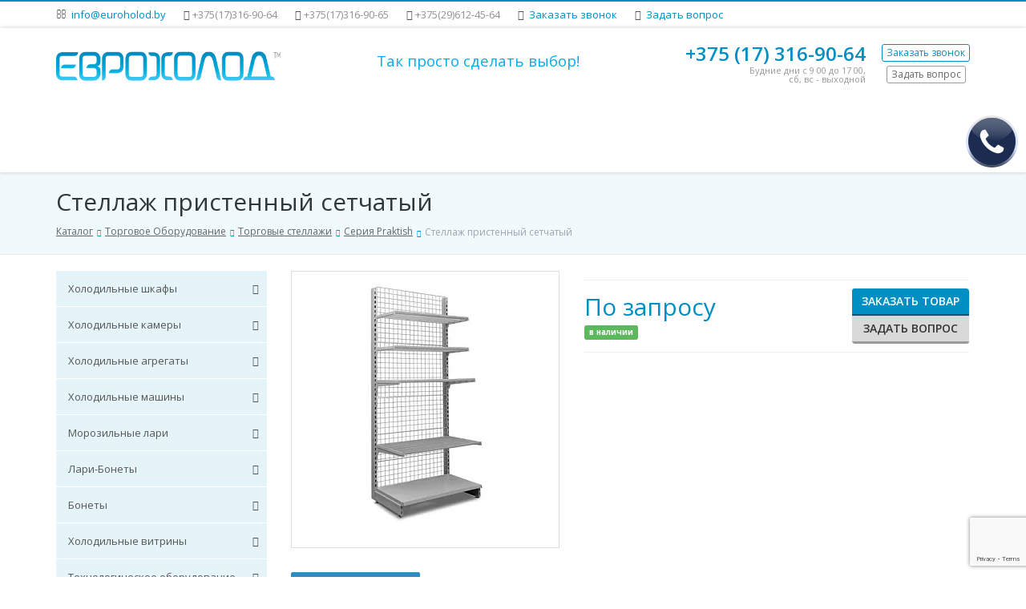

--- FILE ---
content_type: text/html; charset=utf-8
request_url: https://euroholod.by/katalog/prochee-oborudovanie-dlya-magazinov/torgovye-stellazhi/seriya-praktish/stellazh-pristennyy-setchatyy/
body_size: 25841
content:
<!DOCTYPE html><!--[if lt IE 7]><html lang="en-us" class="no-js ie6 oldie"><![endif]--><!--[if IE 7]><html lang="en-us" class="no-js ie7 oldie"><![endif]--><!--[if IE 8]><html lang="en-us" class="no-js ie8 oldie"><![endif]--><!--[if gt IE 8]><!--><html lang="ru" class="no-js"><!--<![endif]--><head><title>Стеллаж пристенный сетчатый — купить в Минске</title><meta name="cmsmagazine" content="750c6401f89f661f974d5fc7f66594a7" /><meta http-equiv="X-UA-Compatible" content="IE=edge"><meta name="viewport" content="width=device-width,initial-scale=1"><link rel="shortcut icon" type="image/x-icon" href="/upload/resize_cache/webp/bitrix/templates/fortis_s1/favicon.webp" /><link rel="preload" href="/bitrix/templates/fortis_s1/assets/fonts/fontawesome-webfont.woff" as="font" type="font/woff2" crossorigin><link rel="stylesheet" href="/bitrix/templates/fortis_s1/css/index.min.css"><meta http-equiv="Content-Type" content="text/html; charset=utf-8" /><meta name="description" content="Стеллаж пристенный сетчатый в каталоге Euroholod.by: описание, характеристики, фото. Заказать в Минске по выгодным ценам" /><script data-skip-moving="true">(function(w, d, n) {var cl = "bx-core";var ht = d.documentElement;var htc = ht ? ht.className : undefined;if (htc === undefined || htc.indexOf(cl) !== -1){return;}var ua = n.userAgent;if (/(iPad;)|(iPhone;)/i.test(ua)){cl += " bx-ios";}else if (/Windows/i.test(ua)){cl += ' bx-win';}else if (/Macintosh/i.test(ua)){cl += " bx-mac";}else if (/Linux/i.test(ua) && !/Android/i.test(ua)){cl += " bx-linux";}else if (/Android/i.test(ua)){cl += " bx-android";}cl += (/(ipad|iphone|android|mobile|touch)/i.test(ua) ? " bx-touch" : " bx-no-touch");cl += w.devicePixelRatio && w.devicePixelRatio >= 2? " bx-retina": " bx-no-retina";if (/AppleWebKit/.test(ua)){cl += " bx-chrome";}else if (/Opera/.test(ua)){cl += " bx-opera";}else if (/Firefox/.test(ua)){cl += " bx-firefox";}ht.className = htc ? htc + " " + cl : cl;})(window, document, navigator);</script><link href="/bitrix/js/ui/design-tokens/dist/ui.design-tokens.min.css?176417136623463"   rel="stylesheet" /><link href="/bitrix/cache/css/s1/fortis_s1/page_3898f1cc1f92c10e956dd325a74ecb31/page_3898f1cc1f92c10e956dd325a74ecb31_v1.css?176417062538406"   rel="stylesheet" /><link href="/bitrix/panel/main/popup.min.css?176036029120774"   rel="stylesheet" /><link href="/bitrix/cache/css/s1/fortis_s1/template_7fe22785f61f4ce800fb2b26835f2c89/template_7fe22785f61f4ce800fb2b26835f2c89_v1.css?1764170552416237"   data-template-style="true" rel="stylesheet" /><meta property="og:image" content="https://euroholod.by/upload/resize_cache/webp/iblock/7bc/7bccabc430ef8b95dacff4917dd7ccc6.webp"><meta property="og:title" content="Стеллаж пристенный сетчатый — купить в Минске"><meta property="og:type" content="article"><meta property="og:url" content="https://euroholod.by/katalog/prochee-oborudovanie-dlya-magazinov/torgovye-stellazhi/seriya-praktish/stellazh-pristennyy-setchatyy/"><meta property="og:description" content="Стеллаж пристенный сетчатый в каталоге Euroholod.by: описание, характеристики, фото. Заказать в Минске по выгодным ценам"></style></head><body><canvas class="js-snow-canvas snow-canvas" style="display:none"></canvas><div id="wrapper" class="wide light use-zebra"><div class="header-type-1"><div class="top-header"><div class="container wrapper-container"><div class="outer"><div class="inner"><div class="left"><ul class="nav nav-pills"><li> <i class="fa fa-envelope-o"></i> <a href="mailto:info@euroholod.by">info@euroholod.by</a> </li><li><i class="fa fa-phone"></i><span class="tel-mobile">+375(17)316-90-64</span></li><li><i class="fa fa-phone"></i><span class="tel-mobile">+375(17)316-90-65</span></li><li><i class="fa fa-phone"></i><span class="tel-mobile">+375(29)612-45-64</span></li><li> <i class="fa fa-phone-square"></i> <a href="/order/call.php" class="get-call-form">Заказать звонок</a> </li><li> <i class="fa fa-question-circle"></i> <a href="/order/question.php" class="get-question-form">Задать вопрос</a> </li></ul>                            </div><div class="right"></div></div></div></div></div><header class="header" itemscope itemtype="https://schema.org/Organization"><div class="container wrapper-container relative-pos"><div class="row"><div class="col-md-3 col-sm-4 col-xs-12" ><div itemscope itemtype="https://schema.org/Organization"><a href="/" class="logo" itemprop="url"><img itemprop="logo" alt="logo" src="/includes/logo.gif" loading="lazy"  /></a><meta itemprop="name" content='ООО "Еврохолод"'><meta itemprop="telephone" content='+375(17)316-90-63'><meta itemprop="telephone" content='+375(17)316-90-64'><meta itemprop="email" content='info@euroholod.by'><div itemprop="address" itemscope itemtype="https://schema.org/PostalAddress"><meta itemprop="streetAddress" content="220118, г.Минск, ул. Крупской, 19, пом. 1Н"></div></div></div><div class="col-md-4 hidden-sm col-xs-12"><div class="header-slogan"><div class="header_flex"><span style="color: #00aeef;"><span style="font-size: 14pt;"> Так просто сделать выбор!</span></span></div>                </div></div><div class="col-md-5 col-sm-8 col-xs-12"><div class="header-right"><table class="call"><tbody><tr><td class="number"><div class="phone" itemprop="telephone"><a href="tel:+375(17)316-90-64">+375 (17)</span> 316-90-64</a></div><div class="text">
			 Будние дни с 9 00 до 17&nbsp;00, <br>
			 сб, вс - выходной<br></div></td><td class="buttons"><a href="/order/call.php" class="btn btn-xs btn-bordered-primary get-call-form">Заказать звонок</a> <br><a href="/order/question.php" class="btn btn-xs btn-bordered-default get-question-form">Задать вопрос</a></td></tr></tbody></table><meta content="Еврохолод" itemprop="name" /><meta content="220118, г. Минск, ул. Крупской, 19, пом. 1Н" itemprop="address" />                </div></div></div></div><div class="navigation-outer-color"><div class="container wrapper-container relative-pos header__container"><div class="header-navigation-breakpoints"><div class="header-navigation load-nav"><nav class="navbar"><div class="navbar-header"><div class="navbar-toggle collapsed" data-toggle="collapse" data-target="#header-navigation"><div class="inner"><i class="fa fa-arrow-circle-down"></i><span class="text">Меню сайта</span><span class="sr-only">Меню сайта</span><i class="fa fa-arrow-circle-down"></i></div></div></div><div class="collapse navbar-collapse" id="header-navigation"><ul class="nav navbar-nav visible-items" itemscope itemtype="https://www.schema.org/SiteNavigationElement"><li class=""><a href="/" itemprop="url">Главная</a></li><li class="dropdown"><a href="/katalog/" class="dropdown-toggle" data-toggle="dropdown">Каталог продукции</a><ul class="dropdown-menu" role="menu"><li class="dropdown"><a href="/katalog/kholodilnye-shkafy/" class="dropdown-toggle" data-toggle="dropdown">Холодильные шкафы</a><ul class="dropdown-menu" role="menu"><li class="dropdown"><a href="/katalog/kholodilnye-shkafy/polair-shkafy/" class="dropdown-toggle" data-toggle="dropdown">POLAIR шкафы</a><ul class="dropdown-menu" role="menu"><li class=""><a href="/katalog/kholodilnye-shkafy/polair-shkafy/barnye-kholodilnye-shkafy-/" itemprop="url">Барные холодильные шкафы</a></li><li class=""><a href="/katalog/kholodilnye-shkafy/polair-shkafy/morozilnye-shkafy-/" itemprop="url">Морозильные шкафы</a></li><li class="dropdown"><a href="/katalog/kholodilnye-shkafy/polair-shkafy/spetsializirovannye-shkafy/" class="dropdown-toggle" data-toggle="dropdown">Специализированные шкафы</a><ul class="dropdown-menu" role="menu"><li class=""><a href="/katalog/kholodilnye-shkafy/polair-shkafy/spetsializirovannye-shkafy/spetsializirovannye-shkafy-meat-cheese-salami-/" itemprop="url">Специализированные шкафы Meat, Cheese, Salami </a></li><li class=""><a href="/katalog/kholodilnye-shkafy/polair-shkafy/spetsializirovannye-shkafy/kholodilno-rasstoechnye/" itemprop="url">Шкафы для пекарен холодильно-расстоечные</a></li></ul></li><li class=""><a href="/katalog/kholodilnye-shkafy/polair-shkafy/farmatsevticheskie-shkafy/" itemprop="url">Фармацевтические  шкафы</a></li><li class=""><a href="/katalog/kholodilnye-shkafy/polair-shkafy/shkafy-dlya-demonstratsii-myasa/" itemprop="url">Шкафы для демонстрации мяса</a></li><li class="dropdown"><a href="/katalog/kholodilnye-shkafy/polair-shkafy/shkafy-s-glukhimi-dveryami-/" class="dropdown-toggle" data-toggle="dropdown">Шкафы с глухими дверями</a><ul class="dropdown-menu" role="menu"><li class=""><a href="/katalog/kholodilnye-shkafy/polair-shkafy/shkafy-s-glukhimi-dveryami-/iz-nerzhaveyushchey-stali-/" itemprop="url">Из нержавеющей стали</a></li><li class=""><a href="/katalog/kholodilnye-shkafy/polair-shkafy/shkafy-s-glukhimi-dveryami-/s-metallicheskimi-dveryami-/" itemprop="url">С металлическими дверями</a></li></ul></li><li class=""><a href="/katalog/kholodilnye-shkafy/polair-shkafy/polair--/" itemprop="url">Шкафы со стеклянными дверями</a></li><li class=""><a href="/katalog/kholodilnye-shkafy/polair-shkafy/shkafy-kholodilnye-smart-door/" itemprop="url">Шкафы холодильные Smart Door</a></li><li class="dropdown"><a href="/katalog/kholodilnye-shkafy/polair-shkafy/shkafy-shokovoy-zamorozki/" class="dropdown-toggle" data-toggle="dropdown">Шкафы шоковой заморозки</a><ul class="dropdown-menu" role="menu"><li class=""><a href="/katalog/kholodilnye-shkafy/polair-shkafy/shkafy-shokovoy-zamorozki/shokery-polair-grande/" itemprop="url">Шокеры POLAIR-Grande</a></li><li class=""><a href="/katalog/kholodilnye-shkafy/polair-shkafy/shkafy-shokovoy-zamorozki/shokery-polair-light/" itemprop="url">Шокеры POLAIR-Light</a></li></ul></li></ul></li><li class="dropdown"><a href="/katalog/kholodilnye-shkafy/ariada-shkafy/" class="dropdown-toggle" data-toggle="dropdown">Ариада шкафы</a><ul class="dropdown-menu" role="menu"><li class=""><a href="/katalog/kholodilnye-shkafy/ariada-shkafy/morozilnye-shkafy-1/" itemprop="url">Морозильные шкафы</a></li><li class="dropdown"><a href="/katalog/kholodilnye-shkafy/ariada-shkafy/shkafy-s-glukhimi-dveryami-2/" class="dropdown-toggle" data-toggle="dropdown">Шкафы с глухими дверями</a><ul class="dropdown-menu" role="menu"><li class=""><a href="/katalog/kholodilnye-shkafy/ariada-shkafy/shkafy-s-glukhimi-dveryami-2/iz-nerzhaveyushchey-stali-2/" itemprop="url">Из нержавеющей стали</a></li><li class=""><a href="/katalog/kholodilnye-shkafy/ariada-shkafy/shkafy-s-glukhimi-dveryami-2/s-metallicheskimi-dveryami-2/" itemprop="url">С металлическими дверями</a></li></ul></li><li class=""><a href="/katalog/kholodilnye-shkafy/ariada-shkafy/shkafy-so-steklyannymi-dveryami/" itemprop="url">Шкафы со стеклянными дверями</a></li></ul></li><li class="dropdown"><a href="/katalog/kholodilnye-shkafy/sever-shkafy/" class="dropdown-toggle" data-toggle="dropdown">Север Шкафы</a><ul class="dropdown-menu" role="menu"><li class=""><a href="/katalog/kholodilnye-shkafy/sever-shkafy/glukhie-dveri/" itemprop="url">Глухие двери</a></li><li class=""><a href="/katalog/kholodilnye-shkafy/sever-shkafy/kupe/" itemprop="url">Купе</a></li><li class=""><a href="/katalog/kholodilnye-shkafy/sever-shkafy/raspashnaya-steklyannaya-dver/" itemprop="url">Распашная стеклянная дверь</a></li></ul></li></ul></li><li class="dropdown"><a href="/katalog/kholodilnye-kamery/" class="dropdown-toggle" data-toggle="dropdown">Холодильные камеры</a><ul class="dropdown-menu" role="menu"><li class="dropdown"><a href="/katalog/kholodilnye-kamery/polair/" class="dropdown-toggle" data-toggle="dropdown">POLAIR</a><ul class="dropdown-menu" role="menu"><li class=""><a href="/katalog/kholodilnye-kamery/polair/polair-standard/" itemprop="url">POLAIR Standard</a></li><li class=""><a href="/katalog/kholodilnye-kamery/polair/kholodilnye-kamery-so-steklyannym-frontom/" itemprop="url">Холодильные камеры со стеклянным фронтом</a></li><li class="dropdown"><a href="/katalog/kholodilnye-kamery/polair/dop-oborudovanie/" class="dropdown-toggle" data-toggle="dropdown">Дополнительное оборудование Polair</a><ul class="dropdown-menu" role="menu"><li class=""><a href="/katalog/kholodilnye-kamery/polair/dop-oborudovanie/steklyannye-fronty/" itemprop="url">Стеклянные фронты</a></li></ul></li><li class=""><a href="/katalog/kholodilnye-kamery/polair/minicella-80-mm/" itemprop="url">Minicella (80 мм)</a></li><li class=""><a href="/katalog/kholodilnye-kamery/polair/kamery-shokovoy-zamorozki/" itemprop="url">Камеры шоковой заморозки</a></li><li class=""><a href="/katalog/kholodilnye-kamery/polair/professionalnye-resheniya-80-i-100-mm/" itemprop="url">Профессиональные решения (80 и 100 мм) </a></li></ul></li><li class=""><a href="/katalog/kholodilnye-kamery/%27ariada/" itemprop="url">Ариада</a></li><li class="dropdown"><a href="/katalog/kholodilnye-kamery/profkholod/" class="dropdown-toggle" data-toggle="dropdown">Профхолод</a><ul class="dropdown-menu" role="menu"><li class=""><a href="/katalog/kholodilnye-kamery/profkholod/kamery-kholodilnye/" itemprop="url">Камеры холодильные</a></li><li class=""><a href="/katalog/kholodilnye-kamery/profkholod/kamery-morozilnye/" itemprop="url">Камеры морозильные</a></li><li class=""><a href="/katalog/kholodilnye-kamery/profkholod/shok-zamorozki/" itemprop="url">Камеры шоковой заморозки</a></li></ul></li><li class="dropdown"><a href="/katalog/kholodilnye-kamery/modulnye-stellazhnye-sistemy/" class="dropdown-toggle" data-toggle="dropdown">Модульные стеллажные системы</a><ul class="dropdown-menu" role="menu"><li class=""><a href="/katalog/kholodilnye-kamery/modulnye-stellazhnye-sistemy/gotovye-komplekty-dlya-kholodilnykh-kamer-2/" itemprop="url">Готовые комплекты для холодильных камер </a></li><li class=""><a href="/katalog/kholodilnye-kamery/modulnye-stellazhnye-sistemy/osnovnye-sbornye-uzly/" itemprop="url">Основные сборные узлы</a></li><li class=""><a href="/katalog/kholodilnye-kamery/modulnye-stellazhnye-sistemy/stellazhnaya-sistema-load-me-inox/" itemprop="url">Стеллажная система LOAD.ME inox</a></li><li class=""><a href="/katalog/kholodilnye-kamery/modulnye-stellazhnye-sistemy/stellazhnaya-sistema-load-me-poly/" itemprop="url">Стеллажная система LOAD.ME poly</a></li></ul></li><li class="dropdown"><a href="/katalog/kholodilnye-kamery/sever/" class="dropdown-toggle" data-toggle="dropdown">Север</a><ul class="dropdown-menu" role="menu"><li class=""><a href="/katalog/kholodilnye-kamery/sever/kamery-dlya-piva-vitrinnogo-tipa/" itemprop="url">Камеры для пива витринного типа</a></li><li class=""><a href="/katalog/kholodilnye-kamery/sever/kamery-dlya-tsvetov-vitrinnogo-tipa/" itemprop="url">Камеры для цветов витринного типа</a></li><li class=""><a href="/katalog/kholodilnye-kamery/sever/kamery-s-dveryami-kupe/" itemprop="url">Камеры с дверями купе</a></li><li class=""><a href="/katalog/kholodilnye-kamery/sever/kamery-s-zamkovym-soedineniem/" itemprop="url">Камеры с замковым соединением</a></li><li class=""><a href="/katalog/kholodilnye-kamery/sever/kamery-s-profilnym-soedineniem/" itemprop="url">Камеры с профильным соединением</a></li><li class=""><a href="/katalog/kholodilnye-kamery/sever/rasstoechnye-kamery/" itemprop="url">Расстоечные камеры</a></li></ul></li><li class=""><a href="/katalog/kholodilnye-kamery/sendvich-paneli-ppu-profkholod/" itemprop="url">Сэндвич-панели ППУ Профхолод</a></li><li class=""><a href="/katalog/kholodilnye-kamery/sendvich-paneli-ppu-sever/" itemprop="url">Сэндвич-панели ППУ Север</a></li></ul></li><li class="dropdown"><a href="/katalog/kholodilnye-agregaty/" class="dropdown-toggle" data-toggle="dropdown">Холодильные агрегаты</a><ul class="dropdown-menu" role="menu"><li class="dropdown"><a href="/katalog/kholodilnye-agregaty/monobloki/" class="dropdown-toggle" data-toggle="dropdown">Моноблоки</a><ul class="dropdown-menu" role="menu"><li class="dropdown"><a href="/katalog/kholodilnye-agregaty/monobloki/-polair--/" class="dropdown-toggle" data-toggle="dropdown">Моноблоки POLAIR</a><ul class="dropdown-menu" role="menu"><li class=""><a href="/katalog/kholodilnye-agregaty/monobloki/-polair--/monobloki-standard/" itemprop="url">Моноблоки Standard</a></li><li class=""><a href="/katalog/kholodilnye-agregaty/monobloki/-polair--/s-mikrokanalnym-kondensatorom-/" itemprop="url">Моноблоки с микроканальным конденсатором </a></li><li class=""><a href="/katalog/kholodilnye-agregaty/monobloki/-polair--/potolochnye-/" itemprop="url">Моноблоки потолочные </a></li><li class=""><a href="/katalog/kholodilnye-agregaty/monobloki/-polair--/monobloki-serii-s-green/" itemprop="url">Моноблоки серии S GREEN</a></li><li class=""><a href="/katalog/kholodilnye-agregaty/monobloki/-polair--/monobloki-serii-t-green/" itemprop="url">Моноблоки серии T GREEN</a></li></ul></li><li class="dropdown"><a href="/katalog/kholodilnye-agregaty/monobloki/monobloki-ariada/" class="dropdown-toggle" data-toggle="dropdown">Моноблоки Ариада</a><ul class="dropdown-menu" role="menu"><li class=""><a href="/katalog/kholodilnye-agregaty/monobloki/monobloki-ariada/monobloki-mistral/" itemprop="url">Моноблоки Mistral</a></li></ul></li><li class="dropdown"><a href="/katalog/kholodilnye-agregaty/monobloki/monobloki-sever/" class="dropdown-toggle" data-toggle="dropdown">Моноблоки Север</a><ul class="dropdown-menu" role="menu"><li class="dropdown"><a href="/katalog/kholodilnye-agregaty/monobloki/monobloki-sever/kompaktnye-monobloki-vreznogo-tipa/" class="dropdown-toggle" data-toggle="dropdown">Компактные моноблоки врезного типа</a><ul class="dropdown-menu" role="menu"><li class=""><a href="/katalog/kholodilnye-agregaty/monobloki/monobloki-sever/kompaktnye-monobloki-vreznogo-tipa/nizkotemperaturnoe-/" itemprop="url"> Низкотемпературные</a></li><li class=""><a href="/katalog/kholodilnye-agregaty/monobloki/monobloki-sever/kompaktnye-monobloki-vreznogo-tipa/srednetemperaturnoe-/" itemprop="url">Среднетемпературные</a></li></ul></li><li class="dropdown"><a href="/katalog/kholodilnye-agregaty/monobloki/monobloki-sever/monobloki-nastennogo-tipa/" class="dropdown-toggle" data-toggle="dropdown">Моноблоки настенного типа</a><ul class="dropdown-menu" role="menu"><li class=""><a href="/katalog/kholodilnye-agregaty/monobloki/monobloki-sever/monobloki-nastennogo-tipa/nizkotemperaturnoe/" itemprop="url">Низкотемпературные</a></li><li class=""><a href="/katalog/kholodilnye-agregaty/monobloki/monobloki-sever/monobloki-nastennogo-tipa/srednetemperaturnoe/" itemprop="url">Среднетемпературные</a></li></ul></li><li class="dropdown"><a href="/katalog/kholodilnye-agregaty/monobloki/monobloki-sever/monobloki-potolochnogo-tipa-sb/" class="dropdown-toggle" data-toggle="dropdown">Моноблоки потолочного типа</a><ul class="dropdown-menu" role="menu"><li class=""><a href="/katalog/kholodilnye-agregaty/monobloki/monobloki-sever/monobloki-potolochnogo-tipa-sb/hizkotemperaturnye-/" itemprop="url">Низкотемпературные</a></li><li class=""><a href="/katalog/kholodilnye-agregaty/monobloki/monobloki-sever/monobloki-potolochnogo-tipa-sb/srednetemperaturnye-/" itemprop="url">Среднетемпературные</a></li></ul></li></ul></li></ul></li><li class="dropdown"><a href="/katalog/kholodilnye-agregaty/split-sistemy/" class="dropdown-toggle" data-toggle="dropdown">Сплит-системы</a><ul class="dropdown-menu" role="menu"><li class="dropdown"><a href="/katalog/kholodilnye-agregaty/split-sistemy/split-sist-polair/" class="dropdown-toggle" data-toggle="dropdown">Сплит-системы POLAIR</a><ul class="dropdown-menu" role="menu"><li class=""><a href="/katalog/kholodilnye-agregaty/split-sistemy/split-sist-polair/cplit-sistemy-standard/" itemprop="url">Cплит-системы Standard</a></li><li class=""><a href="/katalog/kholodilnye-agregaty/split-sistemy/split-sist-polair/cplit-sistemy-professionale-/" itemprop="url">Cплит-системы  Professionale </a></li><li class=""><a href="/katalog/kholodilnye-agregaty/split-sistemy/split-sist-polair/split-sistemy-horisontal/" itemprop="url">Сплит-системы Horisontal</a></li><li class=""><a href="/katalog/kholodilnye-agregaty/split-sistemy/split-sist-polair/split-sistemy-mikrokanalny-kondensator-/" itemprop="url">Сплит-системы с микроканальным конденсатором </a></li></ul></li><li class="dropdown"><a href="/katalog/kholodilnye-agregaty/split-sistemy/split-sist-ariada/" class="dropdown-toggle" data-toggle="dropdown">Сплит-системы Ариада</a><ul class="dropdown-menu" role="menu"><li class=""><a href="/katalog/kholodilnye-agregaty/split-sistemy/split-sist-ariada/split-sist-mistral/" itemprop="url">Сплит-системы Mistral</a></li></ul></li><li class="dropdown"><a href="/katalog/kholodilnye-agregaty/split-sistemy/split-sistemy-sever/" class="dropdown-toggle" data-toggle="dropdown">Сплит-системы Север</a><ul class="dropdown-menu" role="menu"><li class="dropdown"><a href="/katalog/kholodilnye-agregaty/split-sistemy/split-sistemy-sever/split-sistemy-na-baze-kompressorov-bitzer/" class="dropdown-toggle" data-toggle="dropdown">Сплит-системы на базе компрессоров «Bitzer»</a><ul class="dropdown-menu" role="menu"><li class=""><a href="/katalog/kholodilnye-agregaty/split-sistemy/split-sistemy-sever/split-sistemy-na-baze-kompressorov-bitzer/nizkotempepaturnye/" itemprop="url"> Низкотемпературные</a></li><li class=""><a href="/katalog/kholodilnye-agregaty/split-sistemy/split-sistemy-sever/split-sistemy-na-baze-kompressorov-bitzer/srednetempepaturnye/" itemprop="url">Среднетемпературные</a></li></ul></li><li class="dropdown"><a href="/katalog/kholodilnye-agregaty/split-sistemy/split-sistemy-sever/split-sistemy-napolno-nastennogo-tipa/" class="dropdown-toggle" data-toggle="dropdown">Сплит-системы напольно-настенного типа</a><ul class="dropdown-menu" role="menu"><li class=""><a href="/katalog/kholodilnye-agregaty/split-sistemy/split-sistemy-sever/split-sistemy-napolno-nastennogo-tipa/nizkotemperatypnye/" itemprop="url"> Низкотемпературные</a></li><li class=""><a href="/katalog/kholodilnye-agregaty/split-sistemy/split-sistemy-sever/split-sistemy-napolno-nastennogo-tipa/srednetempepatupnye/" itemprop="url">Среднетемпературные</a></li></ul></li><li class="dropdown"><a href="/katalog/kholodilnye-agregaty/split-sistemy/split-sistemy-sever/split-sistemy-napolnogo-tipa/" class="dropdown-toggle" data-toggle="dropdown">Сплит-системы напольного типа</a><ul class="dropdown-menu" role="menu"><li class=""><a href="/katalog/kholodilnye-agregaty/split-sistemy/split-sistemy-sever/split-sistemy-napolnogo-tipa/nizkotemperaturnye-1/" itemprop="url"> Низкотемпературные</a></li><li class=""><a href="/katalog/kholodilnye-agregaty/split-sistemy/split-sistemy-sever/split-sistemy-napolnogo-tipa/srednetemperaturnye-1/" itemprop="url"> Среднетемпературные</a></li></ul></li><li class="dropdown"><a href="/katalog/kholodilnye-agregaty/split-sistemy/split-sistemy-sever/split-sistemy-nastennogo-tipa/" class="dropdown-toggle" data-toggle="dropdown">Сплит-системы настенного типа</a><ul class="dropdown-menu" role="menu"><li class=""><a href="/katalog/kholodilnye-agregaty/split-sistemy/split-sistemy-sever/split-sistemy-nastennogo-tipa/nizkotemperaturnye-2/" itemprop="url"> Низкотемпературные</a></li><li class=""><a href="/katalog/kholodilnye-agregaty/split-sistemy/split-sistemy-sever/split-sistemy-nastennogo-tipa/srednetemperaturnye-2/" itemprop="url"> Среднетемпературные</a></li></ul></li></ul></li></ul></li><li class="dropdown"><a href="/katalog/kholodilnye-agregaty/vozdukhookhladiteli-/" class="dropdown-toggle" data-toggle="dropdown">Воздухоохладители</a><ul class="dropdown-menu" role="menu"><li class=""><a href="/katalog/kholodilnye-agregaty/vozdukhookhladiteli-/ostrov/" itemprop="url">OSTROV</a></li><li class=""><a href="/katalog/kholodilnye-agregaty/vozdukhookhladiteli-/polair_/" itemprop="url">Воздухоохладители POLAIR</a></li></ul></li><li class="dropdown"><a href="/katalog/kholodilnye-agregaty/bi-bloki/" class="dropdown-toggle" data-toggle="dropdown">Би-Блоки POLAIR</a><ul class="dropdown-menu" role="menu"><li class=""><a href="/katalog/kholodilnye-agregaty/bi-bloki/nizkotemepraturnye/" itemprop="url">Низкотемепратурные</a></li><li class=""><a href="/katalog/kholodilnye-agregaty/bi-bloki/srednetemperaturnye2/" itemprop="url">Среднетемпературные</a></li></ul></li><li class="dropdown"><a href="/katalog/kholodilnye-agregaty/kompressorno-kondensatornye-agregaty/" class="dropdown-toggle" data-toggle="dropdown">Компрессорно-конденсаторные агрегаты</a><ul class="dropdown-menu" role="menu"><li class="dropdown"><a href="/katalog/kholodilnye-agregaty/kompressorno-kondensatornye-agregaty/kompressorno-kondensatornye-agregaty-sever/" class="dropdown-toggle" data-toggle="dropdown">Компрессорно-конденсаторные агрегаты Север</a><ul class="dropdown-menu" role="menu"><li class=""><a href="/katalog/kholodilnye-agregaty/kompressorno-kondensatornye-agregaty/kompressorno-kondensatornye-agregaty-sever/nizkotemperatupnye/" itemprop="url"> Низкотемпературные</a></li><li class=""><a href="/katalog/kholodilnye-agregaty/kompressorno-kondensatornye-agregaty/kompressorno-kondensatornye-agregaty-sever/spednetemperaturnye/" itemprop="url">Среднетемпературные</a></li></ul></li></ul></li><li class="dropdown"><a href="/katalog/kholodilnye-agregaty/agregaty-ariada/" class="dropdown-toggle" data-toggle="dropdown">Холодильные агрегаты Ариада</a><ul class="dropdown-menu" role="menu"><li class=""><a href="/katalog/kholodilnye-agregaty/agregaty-ariada/nizkotemperaturnye_/" itemprop="url">Низкотемпературные агрегаты</a></li><li class=""><a href="/katalog/kholodilnye-agregaty/agregaty-ariada/srednetemperaturnye_/" itemprop="url">Среднетемпературные агрегаты</a></li><li class=""><a href="/katalog/kholodilnye-agregaty/agregaty-ariada/regulir-proizvoditelnost/" itemprop="url">С регулировкой производительности</a></li></ul></li></ul></li><li class="dropdown"><a href="/katalog/kholodilnye-mashiny/" class="dropdown-toggle" data-toggle="dropdown">Холодильные машины</a><ul class="dropdown-menu" role="menu"><li class=""><a href="/katalog/kholodilnye-mashiny/-tsentralnye-kholodilnye-mashiny-sever/" itemprop="url">  Центральные холодильные машины Север</a></li><li class=""><a href="/katalog/kholodilnye-mashiny/dopolnitelnoe-oborudovanie/" itemprop="url">Дополнительное оборудование</a></li><li class=""><a href="/katalog/kholodilnye-mashiny/kondensatory/" itemprop="url">Конденсаторы</a></li><li class="dropdown"><a href="/katalog/kholodilnye-mashiny/oborudovanie-dlya-ledyanoy-vody/" class="dropdown-toggle" data-toggle="dropdown">Оборудование для ледяной воды</a><ul class="dropdown-menu" role="menu"><li class=""><a href="/katalog/kholodilnye-mashiny/oborudovanie-dlya-ledyanoy-vody/isparitelnye-sektsii/" itemprop="url">Испарительные секции</a></li><li class=""><a href="/katalog/kholodilnye-mashiny/oborudovanie-dlya-ledyanoy-vody/ldoakkumulyatory/" itemprop="url">Льдоаккумуляторы</a></li><li class=""><a href="/katalog/kholodilnye-mashiny/oborudovanie-dlya-ledyanoy-vody/nasosnye-agregaty/" itemprop="url">Насосные агрегаты</a></li><li class=""><a href="/katalog/kholodilnye-mashiny/oborudovanie-dlya-ledyanoy-vody/panelnye-plenochnye-teploobmenniki/" itemprop="url">Панельные пленочные теплообменники</a></li><li class=""><a href="/katalog/kholodilnye-mashiny/oborudovanie-dlya-ledyanoy-vody/ustanovki-okhlazhdeniya-vody-s-ldoakkumulyatorami/" itemprop="url">Установки охлаждения воды с льдоаккумуляторами</a></li></ul></li><li class="dropdown"><a href="/katalog/kholodilnye-mashiny/chillery/" class="dropdown-toggle" data-toggle="dropdown">Чиллеры</a><ul class="dropdown-menu" role="menu"><li class=""><a href="/katalog/kholodilnye-mashiny/chillery/kondensator-vodyanogo-okhlazhdeniya/" itemprop="url">Конденсатор водяного охлаждения</a></li><li class=""><a href="/katalog/kholodilnye-mashiny/chillery/kondensator-vozdushnogo-okhlazhdeniya/" itemprop="url">Конденсатор воздушного охлаждения</a></li><li class=""><a href="/katalog/kholodilnye-mashiny/chillery/kondensator-vynosnoy-vozdushnogo-okhlazhdeniya/" itemprop="url">Конденсатор выносной воздушного охлаждения</a></li></ul></li></ul></li><li class="dropdown"><a href="/katalog/morozilnye-lari/" class="dropdown-toggle" data-toggle="dropdown">Морозильные лари</a><ul class="dropdown-menu" role="menu"><li class=""><a href="/katalog/morozilnye-lari/frostor/" itemprop="url">Frostor</a></li><li class="dropdown"><a href="/katalog/morozilnye-lari/cryspi-3/" class="dropdown-toggle" data-toggle="dropdown">CRYSPI</a><ul class="dropdown-menu" role="menu"><li class="dropdown"><a href="/katalog/morozilnye-lari/cryspi-3/s-priamym-steklom/" class="dropdown-toggle" data-toggle="dropdown">С прямым стеклом</a><ul class="dropdown-menu" role="menu"><li class=""><a href="/katalog/morozilnye-lari/cryspi-3/s-priamym-steklom/-italfrost-cryspi/" itemprop="url">Italfrost (Cryspi) - с прямым стеклом</a></li></ul></li><li class="dropdown"><a href="/katalog/morozilnye-lari/cryspi-3/s-gnutym-steklom-/" class="dropdown-toggle" data-toggle="dropdown">С гнутым стеклом</a><ul class="dropdown-menu" role="menu"><li class=""><a href="/katalog/morozilnye-lari/cryspi-3/s-gnutym-steklom-/-italfrost-cryspi-/" itemprop="url">Italfrost (Cryspi) - с гнутым стеклом</a></li></ul></li><li class="dropdown"><a href="/katalog/morozilnye-lari/cryspi-3/glukhie-kryshki/" class="dropdown-toggle" data-toggle="dropdown">С глухими крышками</a><ul class="dropdown-menu" role="menu"><li class=""><a href="/katalog/morozilnye-lari/cryspi-3/glukhie-kryshki/italfrostcryspi-/" itemprop="url">Italfrost (Cryspi) </a></li></ul></li><li class=""><a href="/katalog/morozilnye-lari/cryspi-3/shkaf-nadstroyka-dlya-morozilnogo-larya/" itemprop="url">Шкаф-надстройка для морозильного ларя</a></li></ul></li></ul></li><li class="dropdown"><a href="/katalog/lari-bonety/" class="dropdown-toggle" data-toggle="dropdown">Лари-Бонеты</a><ul class="dropdown-menu" role="menu"><li class=""><a href="/katalog/lari-bonety/lar-bonety-italfrost/" itemprop="url">Ларь-бонеты ITALFROST</a></li><li class=""><a href="/katalog/lari-bonety/lar-bonety-levin/" itemprop="url">Ларь-бонеты LEVIN</a></li><li class=""><a href="/katalog/lari-bonety/lar-bonety-rondo-/" itemprop="url">Ларь-бонеты RONDO </a></li><li class=""><a href="/katalog/lari-bonety/lar-bonety-london/" itemprop="url">Ларь-бонеты ЛОНДОН</a></li></ul></li><li class="dropdown"><a href="/katalog/bonety/" class="dropdown-toggle" data-toggle="dropdown">Бонеты</a><ul class="dropdown-menu" role="menu"><li class="dropdown"><a href="/katalog/bonety/nizkotemperaturnye-/" class="dropdown-toggle" data-toggle="dropdown">Низкотемпературные бонеты</a><ul class="dropdown-menu" role="menu"><li class=""><a href="/katalog/bonety/nizkotemperaturnye-/--frostor/" itemprop="url">Frostor</a></li><li class=""><a href="/katalog/bonety/nizkotemperaturnye-/--ariada/" itemprop="url">Ариада</a></li></ul></li><li class=""><a href="/katalog/bonety/polair-sarino-plug-in/" itemprop="url">POLAIR Сarino Plug-In</a></li><li class=""><a href="/katalog/bonety/universalnye%27/" itemprop="url">Универсальные</a></li></ul></li><li class="dropdown"><a href="/katalog/vitriny/" class="dropdown-toggle" data-toggle="dropdown">Холодильные витрины</a><ul class="dropdown-menu" role="menu"><li class="dropdown"><a href="/katalog/vitriny/ariada4/" class="dropdown-toggle" data-toggle="dropdown">Ариада</a><ul class="dropdown-menu" role="menu"><li class="dropdown"><a href="/katalog/vitriny/ariada4/s-vynosnym-kholodom4/" class="dropdown-toggle" data-toggle="dropdown">С выносным холодом</a><ul class="dropdown-menu" role="menu"><li class="dropdown"><a href="/katalog/vitriny/ariada4/s-vynosnym-kholodom4/gastronomicheskie-vitriny-2/" class="dropdown-toggle" data-toggle="dropdown">Гастрономические витрины</a><ul class="dropdown-menu" role="menu"><li class="dropdown"><a href="/katalog/vitriny/ariada4/s-vynosnym-kholodom4/gastronomicheskie-vitriny-2/ariada2/" class="dropdown-toggle" data-toggle="dropdown">Холодильные витрины Ариада</a><ul class="dropdown-menu" role="menu"><li class=""><a href="/katalog/vitriny/ariada4/s-vynosnym-kholodom4/gastronomicheskie-vitriny-2/ariada2/bern-cube-vs-44-/" itemprop="url">Bern Cube (ВС 44)</a></li><li class=""><a href="/katalog/vitriny/ariada4/s-vynosnym-kholodom4/gastronomicheskie-vitriny-2/ariada2/bern-sube-vt-44-/" itemprop="url">Bern Сube (ВТ 44)</a></li><li class=""><a href="/katalog/vitriny/ariada4/s-vynosnym-kholodom4/gastronomicheskie-vitriny-2/ariada2/diona-vs-21-/" itemprop="url">Диона ВС 21</a></li></ul></li></ul></li><li class=""><a href="/katalog/vitriny/ariada4/s-vynosnym-kholodom4/pristennye-kholodilnye-vitriny/" itemprop="url">Пристенные холодильные витрины</a></li></ul></li><li class="dropdown"><a href="/katalog/vitriny/ariada4/so-vstroennym-kholodom4/" class="dropdown-toggle" data-toggle="dropdown">Со встроенным холодом</a><ul class="dropdown-menu" role="menu"><li class="dropdown"><a href="/katalog/vitriny/ariada4/so-vstroennym-kholodom4/gastronomicheskie-vitriny4/" class="dropdown-toggle" data-toggle="dropdown">Гастрономические витрины</a><ul class="dropdown-menu" role="menu"><li class=""><a href="/katalog/vitriny/ariada4/so-vstroennym-kholodom4/gastronomicheskie-vitriny4/ariada1/" itemprop="url">Холодильные витрины Ариада</a></li></ul></li><li class="dropdown"><a href="/katalog/vitriny/ariada4/so-vstroennym-kholodom4/pristennye-kholodilnye-vitriny1/" class="dropdown-toggle" data-toggle="dropdown">Пристенные холодильные витрины</a><ul class="dropdown-menu" role="menu"><li class="dropdown"><a href="/katalog/vitriny/ariada4/so-vstroennym-kholodom4/pristennye-kholodilnye-vitriny1/kholodilnye-gorki-ariada/" class="dropdown-toggle" data-toggle="dropdown">Холодильные горки Ariada</a><ul class="dropdown-menu" role="menu"><li class=""><a href="/katalog/vitriny/ariada4/so-vstroennym-kholodom4/pristennye-kholodilnye-vitriny1/kholodilnye-gorki-ariada/krosbi/" itemprop="url">Кросби</a></li><li class=""><a href="/katalog/vitriny/ariada4/so-vstroennym-kholodom4/pristennye-kholodilnye-vitriny1/kholodilnye-gorki-ariada/liverpul/" itemprop="url">Ливерпуль</a></li></ul></li></ul></li><li class=""><a href="/katalog/vitriny/ariada4/so-vstroennym-kholodom4/promo-vitriny3/" itemprop="url">Промо витрины</a></li></ul></li></ul></li><li class="dropdown"><a href="/katalog/vitriny/cryspi-2/" class="dropdown-toggle" data-toggle="dropdown">CRYSPI</a><ul class="dropdown-menu" role="menu"><li class="dropdown"><a href="/katalog/vitriny/cryspi-2/s-vynosnym-kholodom-/" class="dropdown-toggle" data-toggle="dropdown">С выносным холодом</a><ul class="dropdown-menu" role="menu"><li class=""><a href="/katalog/vitriny/cryspi-2/s-vynosnym-kholodom-/gastronomicheskie-vitriny-3/" itemprop="url">Гастрономические витрины</a></li></ul></li><li class="dropdown"><a href="/katalog/vitriny/cryspi-2/so-vstroennym-kholodom-/" class="dropdown-toggle" data-toggle="dropdown">Со встроенным холодом</a><ul class="dropdown-menu" role="menu"><li class="dropdown"><a href="/katalog/vitriny/cryspi-2/so-vstroennym-kholodom-/gastronomicheskie-vitriny1/" class="dropdown-toggle" data-toggle="dropdown">Гастрономические витрины</a><ul class="dropdown-menu" role="menu"><li class="dropdown"><a href="/katalog/vitriny/cryspi-2/so-vstroennym-kholodom-/gastronomicheskie-vitriny1/cryspi2/" class="dropdown-toggle" data-toggle="dropdown">Холодильные витрины Cryspi</a><ul class="dropdown-menu" role="menu"><li class=""><a href="/katalog/vitriny/cryspi-2/so-vstroennym-kholodom-/gastronomicheskie-vitriny1/cryspi2/seriya-octava-u/" itemprop="url"> Серия «Octava U»</a></li><li class=""><a href="/katalog/vitriny/cryspi-2/so-vstroennym-kholodom-/gastronomicheskie-vitriny1/cryspi2/seriya-octava/" itemprop="url"> Серия «Octava»</a></li><li class=""><a href="/katalog/vitriny/cryspi-2/so-vstroennym-kholodom-/gastronomicheskie-vitriny1/cryspi2/gamma-fish/" itemprop="url">Серия «Gamma Fish»</a></li><li class=""><a href="/katalog/vitriny/cryspi-2/so-vstroennym-kholodom-/gastronomicheskie-vitriny1/cryspi2/seriya-gamma-quadro/" itemprop="url">Серия «Gamma Quadro»</a></li><li class=""><a href="/katalog/vitriny/cryspi-2/so-vstroennym-kholodom-/gastronomicheskie-vitriny1/cryspi2/seriya-gamma/" itemprop="url">Серия «Gamma»</a></li><li class=""><a href="/katalog/vitriny/cryspi-2/so-vstroennym-kholodom-/gastronomicheskie-vitriny1/cryspi2/seriya-magnum-eco/" itemprop="url">Серия «MAGNUM Eco»</a></li><li class=""><a href="/katalog/vitriny/cryspi-2/so-vstroennym-kholodom-/gastronomicheskie-vitriny1/cryspi2/seriya-magnum/" itemprop="url">Серия «Magnum»</a></li><li class=""><a href="/katalog/vitriny/cryspi-2/so-vstroennym-kholodom-/gastronomicheskie-vitriny1/cryspi2/octava-q/" itemprop="url">Серия «Octava Q»</a></li><li class=""><a href="/katalog/vitriny/cryspi-2/so-vstroennym-kholodom-/gastronomicheskie-vitriny1/cryspi2/sonata-q/" itemprop="url">Серия «Sonata Q»</a></li></ul></li></ul></li><li class="dropdown"><a href="/katalog/vitriny/cryspi-2/so-vstroennym-kholodom-/konditerskie-vitriny2/" class="dropdown-toggle" data-toggle="dropdown">Кондитерские витрины</a><ul class="dropdown-menu" role="menu"><li class=""><a href="/katalog/vitriny/cryspi-2/so-vstroennym-kholodom-/konditerskie-vitriny2/cryspi-elegia-qudro2/" itemprop="url">CRYSPI Elegia Qudro</a></li><li class=""><a href="/katalog/vitriny/cryspi-2/so-vstroennym-kholodom-/konditerskie-vitriny2/ceriya-gamma2/" itemprop="url">Cерия GAMMA</a></li><li class=""><a href="/katalog/vitriny/cryspi-2/so-vstroennym-kholodom-/konditerskie-vitriny2/elegia-quadro-self2/" itemprop="url">ELEGIA QUADRO SELF</a></li><li class=""><a href="/katalog/vitriny/cryspi-2/so-vstroennym-kholodom-/konditerskie-vitriny2/seriya-adagio2/" itemprop="url">Серия ADAGIO</a></li></ul></li><li class=""><a href="/katalog/vitriny/cryspi-2/so-vstroennym-kholodom-/nastolnye-vitriny3/" itemprop="url">Настольные витрины</a></li><li class="dropdown"><a href="/katalog/vitriny/cryspi-2/so-vstroennym-kholodom-/pristennye-kholodilnye-vitriny-2/" class="dropdown-toggle" data-toggle="dropdown">Пристенные холодильные витрины</a><ul class="dropdown-menu" role="menu"><li class="dropdown"><a href="/katalog/vitriny/cryspi-2/so-vstroennym-kholodom-/pristennye-kholodilnye-vitriny-2/cryspi1/" class="dropdown-toggle" data-toggle="dropdown">Холодильные горки Cryspi</a><ul class="dropdown-menu" role="menu"><li class=""><a href="/katalog/vitriny/cryspi-2/so-vstroennym-kholodom-/pristennye-kholodilnye-vitriny-2/cryspi1/alt-n/" itemprop="url">ALT N</a></li><li class=""><a href="/katalog/vitriny/cryspi-2/so-vstroennym-kholodom-/pristennye-kholodilnye-vitriny-2/cryspi1/solo/" itemprop="url">SOLO</a></li><li class=""><a href="/katalog/vitriny/cryspi-2/so-vstroennym-kholodom-/pristennye-kholodilnye-vitriny-2/cryspi1/solo-d/" itemprop="url">SOLO D</a></li><li class=""><a href="/katalog/vitriny/cryspi-2/so-vstroennym-kholodom-/pristennye-kholodilnye-vitriny-2/cryspi1/solo-sml/" itemprop="url">SOLO SML</a></li><li class=""><a href="/katalog/vitriny/cryspi-2/so-vstroennym-kholodom-/pristennye-kholodilnye-vitriny-2/cryspi1/unit/" itemprop="url">UNIT</a></li></ul></li></ul></li></ul></li></ul></li><li class="dropdown"><a href="/katalog/vitriny/polair3/" class="dropdown-toggle" data-toggle="dropdown">POLAIR</a><ul class="dropdown-menu" role="menu"><li class="dropdown"><a href="/katalog/vitriny/polair3/so-vstroennym-kholodom-6/" class="dropdown-toggle" data-toggle="dropdown">Со встроенным холодом</a><ul class="dropdown-menu" role="menu"><li class=""><a href="/katalog/vitriny/polair3/so-vstroennym-kholodom-6/morozilnye-vitriny-dlya-morozhenogo/" itemprop="url">Морозильные витрины для мороженого</a></li><li class=""><a href="/katalog/vitriny/polair3/so-vstroennym-kholodom-6/nastolnye-vitriny2/" itemprop="url">Настольные витрины</a></li></ul></li></ul></li><li class="dropdown"><a href="/katalog/vitriny/sever2/" class="dropdown-toggle" data-toggle="dropdown">Север</a><ul class="dropdown-menu" role="menu"><li class="dropdown"><a href="/katalog/vitriny/sever2/s-vynosnym-kholodom6/" class="dropdown-toggle" data-toggle="dropdown">С выносным холодом</a><ul class="dropdown-menu" role="menu"><li class=""><a href="/katalog/vitriny/sever2/s-vynosnym-kholodom6/kholodilnye-gorki/" itemprop="url">Холодильные горки</a></li></ul></li></ul></li><li class="dropdown"><a href="/katalog/vitriny/polus-/" class="dropdown-toggle" data-toggle="dropdown">Polus</a><ul class="dropdown-menu" role="menu"><li class="dropdown"><a href="/katalog/vitriny/polus-/so-vstroennym-kholodom3/" class="dropdown-toggle" data-toggle="dropdown">Со встроенным холодом</a><ul class="dropdown-menu" role="menu"><li class="dropdown"><a href="/katalog/vitriny/polus-/so-vstroennym-kholodom3/gastronomicheskie-vitriny3/" class="dropdown-toggle" data-toggle="dropdown">Гастрономические витрины</a><ul class="dropdown-menu" role="menu"><li class="dropdown"><a href="/katalog/vitriny/polus-/so-vstroennym-kholodom3/gastronomicheskie-vitriny3/polus1/" class="dropdown-toggle" data-toggle="dropdown">Холодильные витрины Polus</a><ul class="dropdown-menu" role="menu"><li class=""><a href="/katalog/vitriny/polus-/so-vstroennym-kholodom3/gastronomicheskie-vitriny3/polus1/seriya-atrium/" itemprop="url">Серия ATRIUM</a></li><li class=""><a href="/katalog/vitriny/polus-/so-vstroennym-kholodom3/gastronomicheskie-vitriny3/polus1/seriya-bavaria/" itemprop="url">Серия BAVARIA</a></li><li class=""><a href="/katalog/vitriny/polus-/so-vstroennym-kholodom3/gastronomicheskie-vitriny3/polus1/seriya-palm/" itemprop="url">Серия PALM</a></li><li class=""><a href="/katalog/vitriny/polus-/so-vstroennym-kholodom3/gastronomicheskie-vitriny3/polus1/seriya-praia/" itemprop="url">Серия PRAIA</a></li></ul></li></ul></li><li class="dropdown"><a href="/katalog/vitriny/polus-/so-vstroennym-kholodom3/konditerskie-vitriny3/" class="dropdown-toggle" data-toggle="dropdown">Кондитерские витрины</a><ul class="dropdown-menu" role="menu"><li class=""><a href="/katalog/vitriny/polus-/so-vstroennym-kholodom3/konditerskie-vitriny3/seriya-borneo2/" itemprop="url">Серия BORNEO</a></li><li class=""><a href="/katalog/vitriny/polus-/so-vstroennym-kholodom3/konditerskie-vitriny3/seriya-casablanca2/" itemprop="url">Серия CASABLANCA</a></li><li class=""><a href="/katalog/vitriny/polus-/so-vstroennym-kholodom3/konditerskie-vitriny3/seriya-cosmo/" itemprop="url">Серия COSMO</a></li><li class=""><a href="/katalog/vitriny/polus-/so-vstroennym-kholodom3/konditerskie-vitriny3/seriya-cube/" itemprop="url">Серия CUBE</a></li><li class=""><a href="/katalog/vitriny/polus-/so-vstroennym-kholodom3/konditerskie-vitriny3/seriya-flandria2/" itemprop="url">Серия FLANDRIA</a></li><li class=""><a href="/katalog/vitriny/polus-/so-vstroennym-kholodom3/konditerskie-vitriny3/seriya-latium2/" itemprop="url">Серия LATIUM</a></li><li class=""><a href="/katalog/vitriny/polus-/so-vstroennym-kholodom3/konditerskie-vitriny3/seriya-scania2/" itemprop="url">Серия SCANIA</a></li></ul></li><li class="dropdown"><a href="/katalog/vitriny/polus-/so-vstroennym-kholodom3/pristennye-kholodilnye-vitriny2/" class="dropdown-toggle" data-toggle="dropdown">Пристенные холодильные витрины</a><ul class="dropdown-menu" role="menu"><li class="dropdown"><a href="/katalog/vitriny/polus-/so-vstroennym-kholodom3/pristennye-kholodilnye-vitriny2/polus2/" class="dropdown-toggle" data-toggle="dropdown">Холодильные горки Polus</a><ul class="dropdown-menu" role="menu"><li class=""><a href="/katalog/vitriny/polus-/so-vstroennym-kholodom3/pristennye-kholodilnye-vitriny2/polus2/seriya-vivara/" itemprop="url">Серия VIVARA</a></li></ul></li></ul></li><li class=""><a href="/katalog/vitriny/polus-/so-vstroennym-kholodom3/promo-vitriny2/" itemprop="url">Промо витрины</a></li></ul></li></ul></li><li class="dropdown"><a href="/katalog/vitriny/dazzl2/" class="dropdown-toggle" data-toggle="dropdown">Dazzl</a><ul class="dropdown-menu" role="menu"><li class="dropdown"><a href="/katalog/vitriny/dazzl2/so-vstroennym-kholodom5/" class="dropdown-toggle" data-toggle="dropdown">Со встроенным холодом</a><ul class="dropdown-menu" role="menu"><li class="dropdown"><a href="/katalog/vitriny/dazzl2/so-vstroennym-kholodom5/gastronomicheskie-vitriny2/" class="dropdown-toggle" data-toggle="dropdown">Гастрономические витрины</a><ul class="dropdown-menu" role="menu"><li class=""><a href="/katalog/vitriny/dazzl2/so-vstroennym-kholodom5/gastronomicheskie-vitriny2/gastronomicheskie-vitriny-dazzl/" itemprop="url">Гастрономические витрины Dazzl</a></li></ul></li></ul></li></ul></li></ul></li><li class="dropdown"><a href="/katalog/okhladiteli-napitkov/" class="dropdown-toggle" data-toggle="dropdown">Технологическое оборудование</a><ul class="dropdown-menu" role="menu"><li class="dropdown"><a href="/katalog/okhladiteli-napitkov/zonty-ventilyatsionnye-/" class="dropdown-toggle" data-toggle="dropdown">Зонты вентиляционные </a><ul class="dropdown-menu" role="menu"><li class=""><a href="/katalog/okhladiteli-napitkov/zonty-ventilyatsionnye-/ventilyatsionnye-zonty-ostrovnye/" itemprop="url">Вентиляционные зонты островные</a></li><li class=""><a href="/katalog/okhladiteli-napitkov/zonty-ventilyatsionnye-/zonty-pristenno-vytyazhnye/" itemprop="url">Зонты пристенно-вытяжные</a></li><li class=""><a href="/katalog/okhladiteli-napitkov/zonty-ventilyatsionnye-/zonty-pristennye-pritochno-vytyazhnye/" itemprop="url">Зонты пристенные приточно-вытяжные</a></li></ul></li><li class="dropdown"><a href="/katalog/okhladiteli-napitkov/linii-razdachi-/" class="dropdown-toggle" data-toggle="dropdown">Линии раздачи </a><ul class="dropdown-menu" role="menu"><li class=""><a href="/katalog/okhladiteli-napitkov/linii-razdachi-/vega/" itemprop="url">ВЕГА</a></li><li class=""><a href="/katalog/okhladiteli-napitkov/linii-razdachi-/master/" itemprop="url">МАСТЕР</a></li><li class=""><a href="/katalog/okhladiteli-napitkov/linii-razdachi-/shkolnik/" itemprop="url">ШКОЛЬНИК</a></li></ul></li><li class=""><a href="/katalog/okhladiteli-napitkov/ldogeneratory/" itemprop="url">Льдогенераторы</a></li><li class=""><a href="/katalog/okhladiteli-napitkov/okhladiteli-napitkov1/" itemprop="url">Охладители напитков</a></li><li class=""><a href="/katalog/okhladiteli-napitkov/salat-bary-/" itemprop="url">Салат-бары </a></li><li class="dropdown"><a href="/katalog/okhladiteli-napitkov/teplovoe-oborudovanie-/" class="dropdown-toggle" data-toggle="dropdown">Тепловое оборудование </a><ul class="dropdown-menu" role="menu"><li class="dropdown"><a href="/katalog/okhladiteli-napitkov/teplovoe-oborudovanie-/700-teplovaya-liniya/" class="dropdown-toggle" data-toggle="dropdown">700 тепловая линия</a><ul class="dropdown-menu" role="menu"><li class=""><a href="/katalog/okhladiteli-napitkov/teplovoe-oborudovanie-/700-teplovaya-liniya/zharochnye-poverkhnosti/" itemprop="url">Жарочные поверхности</a></li><li class=""><a href="/katalog/okhladiteli-napitkov/teplovoe-oborudovanie-/700-teplovaya-liniya/marmity/" itemprop="url">Мармиты</a></li><li class=""><a href="/katalog/okhladiteli-napitkov/teplovoe-oborudovanie-/700-teplovaya-liniya/plity-elektricheskie/" itemprop="url">Плиты электрические</a></li><li class=""><a href="/katalog/okhladiteli-napitkov/teplovoe-oborudovanie-/700-teplovaya-liniya/poverkhnosti-rabochie/" itemprop="url">Поверхности рабочие: 700 линия</a></li><li class=""><a href="/katalog/okhladiteli-napitkov/teplovoe-oborudovanie-/700-teplovaya-liniya/skovorody/" itemprop="url">Сковороды: 700 линия</a></li><li class=""><a href="/katalog/okhladiteli-napitkov/teplovoe-oborudovanie-/700-teplovaya-liniya/frityurnitsy/" itemprop="url">Фритюрницы: 700 линия</a></li></ul></li><li class="dropdown"><a href="/katalog/okhladiteli-napitkov/teplovoe-oborudovanie-/800-teplovaya-liniya/" class="dropdown-toggle" data-toggle="dropdown">800 тепловая линия</a><ul class="dropdown-menu" role="menu"><li class=""><a href="/katalog/okhladiteli-napitkov/teplovoe-oborudovanie-/800-teplovaya-liniya/plity-elektricheskie1/" itemprop="url">Плиты электрические: 800 линия</a></li></ul></li><li class="dropdown"><a href="/katalog/okhladiteli-napitkov/teplovoe-oborudovanie-/900-teplovaya-liniya/" class="dropdown-toggle" data-toggle="dropdown">900 тепловая линия</a><ul class="dropdown-menu" role="menu"><li class=""><a href="/katalog/okhladiteli-napitkov/teplovoe-oborudovanie-/900-teplovaya-liniya/zharochnye-poverkhnosti1/" itemprop="url">Жарочные поверхности 900 линия</a></li><li class=""><a href="/katalog/okhladiteli-napitkov/teplovoe-oborudovanie-/900-teplovaya-liniya/plity/" itemprop="url">Плиты</a></li><li class=""><a href="/katalog/okhladiteli-napitkov/teplovoe-oborudovanie-/900-teplovaya-liniya/poverkhnosti-rabochie1/" itemprop="url">Поверхности рабочие: 900 линия</a></li><li class=""><a href="/katalog/okhladiteli-napitkov/teplovoe-oborudovanie-/900-teplovaya-liniya/skovorody1/" itemprop="url">Сковороды: 900 линия</a></li><li class=""><a href="/katalog/okhladiteli-napitkov/teplovoe-oborudovanie-/900-teplovaya-liniya/frityurnitsy1/" itemprop="url">Фритюрницы</a></li></ul></li><li class=""><a href="/katalog/okhladiteli-napitkov/teplovoe-oborudovanie-/vysokoskorostnye-pechi-venix/" itemprop="url">Высокоскоростные печи VENIX</a></li><li class="dropdown"><a href="/katalog/okhladiteli-napitkov/teplovoe-oborudovanie-/gastronomicheskaya-liniya/" class="dropdown-toggle" data-toggle="dropdown">Гастрономическая линия</a><ul class="dropdown-menu" role="menu"><li class=""><a href="/katalog/okhladiteli-napitkov/teplovoe-oborudovanie-/gastronomicheskaya-liniya/pechi-tl-s-intellektualnoy-sistemoy-x-cloud/" itemprop="url">Печи TL с интеллектуальной системой X-CLOUD</a></li><li class=""><a href="/katalog/okhladiteli-napitkov/teplovoe-oborudovanie-/gastronomicheskaya-liniya/pechi-tl-s-ruchnym-upravleniem-gastronomiya/" itemprop="url">Печи TL с ручным управлением (гастрономия)</a></li><li class=""><a href="/katalog/okhladiteli-napitkov/teplovoe-oborudovanie-/gastronomicheskaya-liniya/pechi-tl-s-elektronnym-upravleniem-gastronomiya/" itemprop="url">Печи TL с электронным управлением (гастрономия)</a></li></ul></li><li class=""><a href="/katalog/okhladiteli-napitkov/teplovoe-oborudovanie-/zharochnye-shkafy/" itemprop="url">Жарочные шкафы</a></li><li class="dropdown"><a href="/katalog/okhladiteli-napitkov/teplovoe-oborudovanie-/liniya-kompaktnykh-parokonvektomatov-turgenev/" class="dropdown-toggle" data-toggle="dropdown">Линия Компактных пароконвектоматов TURGENEV</a><ul class="dropdown-menu" role="menu"><li class=""><a href="/katalog/okhladiteli-napitkov/teplovoe-oborudovanie-/liniya-kompaktnykh-parokonvektomatov-turgenev/pechi-turgenev-s-ruchnym-upravleniem/" itemprop="url">Печи TURGENEV с ручным управлением</a></li><li class=""><a href="/katalog/okhladiteli-napitkov/teplovoe-oborudovanie-/liniya-kompaktnykh-parokonvektomatov-turgenev/pechi-turgenev-s-elektronnym-upravleniem/" itemprop="url">Печи TURGENEV с электронным управлением</a></li></ul></li><li class="dropdown"><a href="/katalog/okhladiteli-napitkov/teplovoe-oborudovanie-/gogol/" class="dropdown-toggle" data-toggle="dropdown">Линия конвекционных печей GOGOL </a><ul class="dropdown-menu" role="menu"><li class=""><a href="/katalog/okhladiteli-napitkov/teplovoe-oborudovanie-/gogol/s-ruchnym-upravleniem/" itemprop="url">С ручным управлением</a></li><li class=""><a href="/katalog/okhladiteli-napitkov/teplovoe-oborudovanie-/gogol/s-elektronnym-upravleniem/" itemprop="url">С электронным управлением</a></li></ul></li><li class=""><a href="/katalog/okhladiteli-napitkov/teplovoe-oborudovanie-/liniya-khlebopekarnykh-pechey/" itemprop="url">Линия хлебопекарных печей</a></li><li class=""><a href="/katalog/okhladiteli-napitkov/teplovoe-oborudovanie-/rasstoechnye-shkafy/" itemprop="url">Расстоечные шкафы</a></li></ul></li></ul></li><li class="dropdown"><a href="/katalog/komplektuyushchie/" class="dropdown-toggle" data-toggle="dropdown">Комплектующие</a><ul class="dropdown-menu" role="menu"><li class=""><a href="/katalog/komplektuyushchie/ventilyatory/" itemprop="url">Вентиляторы</a></li><li class=""><a href="/katalog/komplektuyushchie/zamki/" itemprop="url">Замки</a></li><li class=""><a href="/katalog/komplektuyushchie/kolesa/" itemprop="url">Колеса</a></li><li class=""><a href="/katalog/komplektuyushchie/komplekty-stekol/" itemprop="url">Комплекты стекол</a></li><li class=""><a href="/katalog/komplektuyushchie/kompressory/" itemprop="url">Компрессоры</a></li><li class=""><a href="/katalog/komplektuyushchie/kondensatory%27/" itemprop="url">Конденсаторы</a></li><li class=""><a href="/katalog/komplektuyushchie/korziny/" itemprop="url">Корзины</a></li><li class=""><a href="/katalog/komplektuyushchie/kryshki/" itemprop="url">Крышки </a></li><li class=""><a href="/katalog/komplektuyushchie/laytboksy/" itemprop="url">Лайтбоксы</a></li><li class=""><a href="/katalog/komplektuyushchie/otkatnye-i-raspashnye-dveri/" itemprop="url">Откатные и распашные двери</a></li><li class=""><a href="/katalog/komplektuyushchie/polki%27/" itemprop="url">Полки</a></li><li class=""><a href="/katalog/komplektuyushchie/profili-dlya-stekla/" itemprop="url">Профили для стекла</a></li><li class=""><a href="/katalog/komplektuyushchie/prochee/" itemprop="url">Прочее</a></li><li class=""><a href="/katalog/komplektuyushchie/ramki/" itemprop="url">Рамки</a></li><li class=""><a href="/katalog/komplektuyushchie/reshetki/" itemprop="url">Решетки</a></li><li class=""><a href="/katalog/komplektuyushchie/ruchki/" itemprop="url">Ручки</a></li><li class=""><a href="/katalog/komplektuyushchie/steklopakety/" itemprop="url">Стеклопакеты</a></li><li class=""><a href="/katalog/komplektuyushchie/termochekhly/" itemprop="url">Термочехлы</a></li><li class=""><a href="/katalog/komplektuyushchie/uplotniteli/" itemprop="url">Уплотнители</a></li></ul></li><li class="dropdown"><a href="/katalog/tekhnologicheskoe-i-neytralnoe-oborudovanie/" class="dropdown-toggle" data-toggle="dropdown">Нейтральное оборудование</a><ul class="dropdown-menu" role="menu"><li class="dropdown"><a href="/katalog/tekhnologicheskoe-i-neytralnoe-oborudovanie/vanny-moechnye/" class="dropdown-toggle" data-toggle="dropdown">Ванны моечные</a><ul class="dropdown-menu" role="menu"><li class="dropdown"><a href="/katalog/tekhnologicheskoe-i-neytralnoe-oborudovanie/vanny-moechnye/1-sektsionnye/" class="dropdown-toggle" data-toggle="dropdown">1-секционные</a><ul class="dropdown-menu" role="menu"><li class=""><a href="/katalog/tekhnologicheskoe-i-neytralnoe-oborudovanie/vanny-moechnye/1-sektsionnye/vanny-svarnye-s-rabochey-poverkhnostyu-i-otverstiem-dlya-smesitelya/" itemprop="url">Ванны сварные с рабочей поверхностью и отверстием для смесителя</a></li><li class=""><a href="/katalog/tekhnologicheskoe-i-neytralnoe-oborudovanie/vanny-moechnye/1-sektsionnye/svarnye-vanny/" itemprop="url">Сварные ванны</a></li><li class=""><a href="/katalog/tekhnologicheskoe-i-neytralnoe-oborudovanie/vanny-moechnye/1-sektsionnye/svarnye-s-rabochey-poverkhnostyu/" itemprop="url">Сварные с рабочей поверхностью</a></li><li class=""><a href="/katalog/tekhnologicheskoe-i-neytralnoe-oborudovanie/vanny-moechnye/1-sektsionnye/svarnye-s-shirokim-bortom-i-otverstiem-dlya-smesitelya/" itemprop="url">Сварные с широким бортом и отверстием для смесителя</a></li><li class=""><a href="/katalog/tekhnologicheskoe-i-neytralnoe-oborudovanie/vanny-moechnye/1-sektsionnye/tselnotyanutye-biznes-serii/" itemprop="url">Цельнотянутые бизнес-серии</a></li><li class=""><a href="/katalog/tekhnologicheskoe-i-neytralnoe-oborudovanie/vanny-moechnye/1-sektsionnye/tselnotyanutye-vanny/" itemprop="url">Цельнотянутые ванны</a></li><li class=""><a href="/katalog/tekhnologicheskoe-i-neytralnoe-oborudovanie/vanny-moechnye/1-sektsionnye/tselnotyanutye-s-rabochey-poverkhnostyu/" itemprop="url">Цельнотянутые с рабочей поверхностью</a></li><li class=""><a href="/katalog/tekhnologicheskoe-i-neytralnoe-oborudovanie/vanny-moechnye/1-sektsionnye/tselnotyanutye-s-rabochey-poverkhnostyu-biznes-serii/" itemprop="url">Цельнотянутые с рабочей поверхностью бизнес-серии</a></li></ul></li><li class="dropdown"><a href="/katalog/tekhnologicheskoe-i-neytralnoe-oborudovanie/vanny-moechnye/2-sektsionnye/" class="dropdown-toggle" data-toggle="dropdown">2-секционные</a><ul class="dropdown-menu" role="menu"><li class=""><a href="/katalog/tekhnologicheskoe-i-neytralnoe-oborudovanie/vanny-moechnye/2-sektsionnye/svarnye/" itemprop="url">Сварные</a></li><li class=""><a href="/katalog/tekhnologicheskoe-i-neytralnoe-oborudovanie/vanny-moechnye/2-sektsionnye/svarnye-s-otverstiem-dlya-smesitelya/" itemprop="url">Сварные с отверстием для смесителя</a></li><li class=""><a href="/katalog/tekhnologicheskoe-i-neytralnoe-oborudovanie/vanny-moechnye/2-sektsionnye/tselnotyanutye/" itemprop="url">Цельнотянутые</a></li><li class=""><a href="/katalog/tekhnologicheskoe-i-neytralnoe-oborudovanie/vanny-moechnye/2-sektsionnye/tselnotyanutye-biznes-serii-2-sektsii/" itemprop="url">Цельнотянутые бизнес-серии (2 секции)</a></li></ul></li><li class=""><a href="/katalog/tekhnologicheskoe-i-neytralnoe-oborudovanie/vanny-moechnye/3-sektsionnye/" itemprop="url">3-секционные</a></li></ul></li><li class=""><a href="/katalog/tekhnologicheskoe-i-neytralnoe-oborudovanie/podstavki/" itemprop="url">Подставки</a></li><li class=""><a href="/katalog/tekhnologicheskoe-i-neytralnoe-oborudovanie/podtovarniki/" itemprop="url">Подтоварники</a></li><li class=""><a href="/katalog/tekhnologicheskoe-i-neytralnoe-oborudovanie/polki-nastennye/" itemprop="url">Полки настенные</a></li><li class=""><a href="/katalog/tekhnologicheskoe-i-neytralnoe-oborudovanie/rukomoyniki/" itemprop="url">Рукомойники</a></li><li class="dropdown"><a href="/katalog/tekhnologicheskoe-i-neytralnoe-oborudovanie/stellazhi-proizvodstvennye/" class="dropdown-toggle" data-toggle="dropdown">Стеллажи производственные</a><ul class="dropdown-menu" role="menu"><li class=""><a href="/katalog/tekhnologicheskoe-i-neytralnoe-oborudovanie/stellazhi-proizvodstvennye/stellazhi-spetsialnye/" itemprop="url">Стеллажи специальные</a></li></ul></li><li class="dropdown"><a href="/katalog/tekhnologicheskoe-i-neytralnoe-oborudovanie/stoly-proizvodstvennye/" class="dropdown-toggle" data-toggle="dropdown">Столы производственные</a><ul class="dropdown-menu" role="menu"><li class=""><a href="/katalog/tekhnologicheskoe-i-neytralnoe-oborudovanie/stoly-proizvodstvennye/stoly-spetsialnye/" itemprop="url">Столы специальные</a></li></ul></li><li class=""><a href="/katalog/tekhnologicheskoe-i-neytralnoe-oborudovanie/telezhki-i-shpilki/" itemprop="url">Тележки и шпильки</a></li><li class=""><a href="/katalog/tekhnologicheskoe-i-neytralnoe-oborudovanie/shkafy-dlya-khleba-i-posudy/" itemprop="url">Шкафы для хлеба и посуды</a></li></ul></li><li class="dropdown"><a href="/katalog/prochee-oborudovanie-dlya-magazinov/" class="dropdown-toggle" data-toggle="dropdown">Торговое Оборудование</a><ul class="dropdown-menu" role="menu"><li class=""><a href="/katalog/prochee-oborudovanie-dlya-magazinov/kaiser-prikassovyy-modul/" itemprop="url">Kaiser прикассовый модуль</a></li><li class="dropdown"><a href="/katalog/prochee-oborudovanie-dlya-magazinov/kassovye-boksy/" class="dropdown-toggle" data-toggle="dropdown">Кассовые боксы</a><ul class="dropdown-menu" role="menu"><li class=""><a href="/katalog/prochee-oborudovanie-dlya-magazinov/kassovye-boksy/flex/" itemprop="url">Flex</a></li><li class="dropdown"><a href="/katalog/prochee-oborudovanie-dlya-magazinov/kassovye-boksy/golfstream2/" class="dropdown-toggle" data-toggle="dropdown">Кассовые боксы Golfstream</a><ul class="dropdown-menu" role="menu"><li class=""><a href="/katalog/prochee-oborudovanie-dlya-magazinov/kassovye-boksy/golfstream2/seriya-dvina-/" itemprop="url">Серия «Двина» </a></li><li class=""><a href="/katalog/prochee-oborudovanie-dlya-magazinov/kassovye-boksy/golfstream2/seriya-neman1/" itemprop="url">Серия «Оресса»</a></li></ul></li></ul></li><li class=""><a href="/katalog/prochee-oborudovanie-dlya-magazinov/raschetno-kassovye-stoly/" itemprop="url">Расчетно-кассовые столы</a></li><li class="dropdown"><a href="/katalog/prochee-oborudovanie-dlya-magazinov/torgovye-stellazhi/" class="dropdown-toggle" data-toggle="dropdown">Торговые стеллажи</a><ul class="dropdown-menu" role="menu"><li class=""><a href="/katalog/prochee-oborudovanie-dlya-magazinov/torgovye-stellazhi/seriya-eco-line-/" itemprop="url">Серия Eco Line </a></li><li class=""><a href="/katalog/prochee-oborudovanie-dlya-magazinov/torgovye-stellazhi/seriya-optimal-/" itemprop="url">Серия Optimal </a></li><li class="active"><a href="/katalog/prochee-oborudovanie-dlya-magazinov/torgovye-stellazhi/seriya-praktish/" itemprop="url">Серия Praktish</a></li></ul></li><li class=""><a href="/katalog/prochee-oborudovanie-dlya-magazinov/khlebnye-stellazhi-/" itemprop="url">Хлебные стеллажи </a></li></ul></li><li class="dropdown"><a href="/katalog/dveri-dlya-kholodilnykh-kamer/" class="dropdown-toggle" data-toggle="dropdown">Двери для холодильных камер</a><ul class="dropdown-menu" role="menu"><li class=""><a href="/katalog/dveri-dlya-kholodilnykh-kamer/polair-dveri/" itemprop="url">POLAIR двери</a></li><li class=""><a href="/katalog/dveri-dlya-kholodilnykh-kamer/profkholod-dveri/" itemprop="url">Профхолод Двери</a></li><li class=""><a href="/katalog/dveri-dlya-kholodilnykh-kamer/sever-dveri/" itemprop="url">Север Двери</a></li></ul></li><li class=""><a href="/katalog/produktomaty-/" itemprop="url">Продуктоматы </a></li><li class=""><a href="/katalog/termokonteynery/" itemprop="url">Термоконтейнеры FoodLine</a></li><li class="dropdown"><a href="/katalog/kholodilnye-stoly-/" class="dropdown-toggle" data-toggle="dropdown">Холодильные столы </a><ul class="dropdown-menu" role="menu"><li class="dropdown"><a href="/katalog/kholodilnye-stoly-/cryspi-/" class="dropdown-toggle" data-toggle="dropdown">CRYSPI</a><ul class="dropdown-menu" role="menu"><li class=""><a href="/katalog/kholodilnye-stoly-/cryspi-/nizkotemperaturnye-kholodilnye-stoly1/" itemprop="url">Низкотемпературные холодильные столы</a></li><li class=""><a href="/katalog/kholodilnye-stoly-/cryspi-/srednetemperaturnye1/" itemprop="url">Среднетемпературные холодильные столы</a></li></ul></li><li class="dropdown"><a href="/katalog/kholodilnye-stoly-/polair1/" class="dropdown-toggle" data-toggle="dropdown">POLAIR</a><ul class="dropdown-menu" role="menu"><li class=""><a href="/katalog/kholodilnye-stoly-/polair1/nizkotemperaturnye-kholodilnye-stoly-/" itemprop="url">Низкотемпературные холодильные столы</a></li><li class=""><a href="/katalog/kholodilnye-stoly-/polair1/saladetta-/" itemprop="url">Саладетта</a></li><li class=""><a href="/katalog/kholodilnye-stoly-/polair1/so-steklyannymi-dvermi/" itemprop="url">Со стеклянными дверьми</a></li><li class=""><a href="/katalog/kholodilnye-stoly-/polair1/srednetemperaturnye-kholodilnye-stoly-/" itemprop="url">Среднетемпературные холодильные столы</a></li><li class=""><a href="/katalog/kholodilnye-stoly-/polair1/dlya-prigotovleniya-pitstsy/" itemprop="url">Столы для приготовления пиццы</a></li></ul></li></ul></li></ul></li><li class="dropdown"><a href="/o-kompanii/" class="dropdown-toggle" data-toggle="dropdown">О компании</a><ul class="dropdown-menu" role="menu"><li class=""><a href="/o-kompanii/?" itemprop="url">О компании</a></li><li class=""><a href="/o-kompanii/partnery/" itemprop="url">Партнеры</a></li><li class=""><a href="/o-kompanii/rekvizity/" itemprop="url">Реквизиты</a></li><li class=""><a href="/o-kompanii/teams/" itemprop="url">Наша команда</a></li></ul></li><li class=""><a href="/aktsii/" itemprop="url">Акции</a></li><li class=""><a href="/kontakty/" itemprop="url">Контакты</a></li><li class=""><a href="/novosti/proekty/" itemprop="url">Проекты</a></li><li class=""><a href="/novosti/" itemprop="url">Новости</a></li></ul><ul class="nav navbar-nav hidden-items"><li class="dropdown"><a href="#" class="dropdown-toggle circles" data-toggle="dropdown"><i class="fa fa-circle"></i><i class="fa fa-circle"></i><i class="fa fa-circle"></i></a><ul class="dropdown-menu" role="menu"></ul></li></ul><ul class="nav navbar-nav search-item"><li class="dropdown"><a href="#" class="dropdown-toggle search-link" data-toggle="dropdown"><i class="fa fa-search"></i><span class="hidden-sm hidden-md hidden-lg">
			Поиск по сайту		</span></a><ul class="dropdown-menu" role="menu"><li><div id="title-search"><form action="/poisk/index.php" class="navbar-form search-form" role="search"><input id="title-search-input" class="field" type="text" name="q" value="" size="40" maxlength="50" autocomplete="off" placeholder="Поиск по сайту" /><button type="submit" name="s" class="button" title="Поиск"><i class="fa fa-search"></i></button></form></div></li></ul></li></ul></div></nav></div></div></div></div></header>        </div><div class="heading"><div class="container wrapper-container"><div class="row"><div class="div col-xs-12"><h1>Стеллаж пристенный сетчатый</h1><div class="right"><ol class="breadcrumb" itemscope itemtype="https://schema.org/BreadcrumbList"><li itemprop="itemListElement" itemscope itemtype="https://schema.org/ListItem"><a itemprop="item" href="/katalog/" title="Каталог"><span  itemprop="name">Каталог</span><meta itemprop="position" content="0"></a></li><li itemprop="itemListElement" itemscope itemtype="https://schema.org/ListItem"><a itemprop="item" href="/katalog/prochee-oborudovanie-dlya-magazinov/" title="Торговое Оборудование"><span  itemprop="name">Торговое Оборудование</span><meta itemprop="position" content="1"></a></li><li itemprop="itemListElement" itemscope itemtype="https://schema.org/ListItem"><a itemprop="item" href="/katalog/prochee-oborudovanie-dlya-magazinov/torgovye-stellazhi/" title="Торговые стеллажи"><span  itemprop="name">Торговые стеллажи</span><meta itemprop="position" content="2"></a></li><li itemprop="itemListElement" itemscope itemtype="https://schema.org/ListItem"><a itemprop="item" href="/katalog/prochee-oborudovanie-dlya-magazinov/torgovye-stellazhi/seriya-praktish/" title="Серия Praktish"><span  itemprop="name">Серия Praktish</span><meta itemprop="position" content="3"></a></li><li class="active" itemprop="itemListElement" itemscope itemtype="https://schema.org/ListItem"><span itemprop="name">Стеллаж пристенный сетчатый</span><meta itemprop="position" content="4"></li></ol>                            </div></div></div></div></div><div class="content"><div class="container wrapper-container"><div class="row"><div class="col-sidebar col-sidebar-left col-md-3 hidden-sm hidden-xs"><!--<div class="sidebar-top-text"></div>--><ul class="sidebar-navigation"><li class="root-item"><a href="/katalog/kholodilnye-shkafy/"><i class="fa"></i>Холодильные шкафы</a><ul class="item-submenu"><li class="parent"><a href="/katalog/kholodilnye-shkafy/polair-shkafy/"><i class="fa"></i>POLAIR шкафы</a><ul class="item-submenu"><li ><a href="/katalog/kholodilnye-shkafy/polair-shkafy/barnye-kholodilnye-shkafy-/"><i class="fa"></i>Барные холодильные шкафы</a></li><li ><a href="/katalog/kholodilnye-shkafy/polair-shkafy/morozilnye-shkafy-/"><i class="fa"></i>Морозильные шкафы</a></li><li class="parent"><a href="/katalog/kholodilnye-shkafy/polair-shkafy/spetsializirovannye-shkafy/"><i class="fa"></i>Специализированные шкафы</a><ul class="item-submenu"><li ><a href="/katalog/kholodilnye-shkafy/polair-shkafy/spetsializirovannye-shkafy/spetsializirovannye-shkafy-meat-cheese-salami-/"><i class="fa"></i>Специализированные шкафы Meat, Cheese, Salami </a></li><li ><a href="/katalog/kholodilnye-shkafy/polair-shkafy/spetsializirovannye-shkafy/kholodilno-rasstoechnye/"><i class="fa"></i>Шкафы для пекарен холодильно-расстоечные</a></li></ul></li><li ><a href="/katalog/kholodilnye-shkafy/polair-shkafy/farmatsevticheskie-shkafy/"><i class="fa"></i>Фармацевтические  шкафы</a></li><li ><a href="/katalog/kholodilnye-shkafy/polair-shkafy/shkafy-dlya-demonstratsii-myasa/"><i class="fa"></i>Шкафы для демонстрации мяса</a></li><li class="parent"><a href="/katalog/kholodilnye-shkafy/polair-shkafy/shkafy-s-glukhimi-dveryami-/"><i class="fa"></i>Шкафы с глухими дверями</a><ul class="item-submenu"><li ><a href="/katalog/kholodilnye-shkafy/polair-shkafy/shkafy-s-glukhimi-dveryami-/iz-nerzhaveyushchey-stali-/"><i class="fa"></i>Из нержавеющей стали</a></li><li ><a href="/katalog/kholodilnye-shkafy/polair-shkafy/shkafy-s-glukhimi-dveryami-/s-metallicheskimi-dveryami-/"><i class="fa"></i>С металлическими дверями</a></li></ul></li><li ><a href="/katalog/kholodilnye-shkafy/polair-shkafy/polair--/"><i class="fa"></i>Шкафы со стеклянными дверями</a></li><li ><a href="/katalog/kholodilnye-shkafy/polair-shkafy/shkafy-kholodilnye-smart-door/"><i class="fa"></i>Шкафы холодильные Smart Door</a></li><li class="parent"><a href="/katalog/kholodilnye-shkafy/polair-shkafy/shkafy-shokovoy-zamorozki/"><i class="fa"></i>Шкафы шоковой заморозки</a><ul class="item-submenu"><li ><a href="/katalog/kholodilnye-shkafy/polair-shkafy/shkafy-shokovoy-zamorozki/shokery-polair-grande/"><i class="fa"></i>Шокеры POLAIR-Grande</a></li><li ><a href="/katalog/kholodilnye-shkafy/polair-shkafy/shkafy-shokovoy-zamorozki/shokery-polair-light/"><i class="fa"></i>Шокеры POLAIR-Light</a></li></ul></li></ul></li><li class="parent"><a href="/katalog/kholodilnye-shkafy/ariada-shkafy/"><i class="fa"></i>Ариада шкафы</a><ul class="item-submenu"><li ><a href="/katalog/kholodilnye-shkafy/ariada-shkafy/morozilnye-shkafy-1/"><i class="fa"></i>Морозильные шкафы</a></li><li class="parent"><a href="/katalog/kholodilnye-shkafy/ariada-shkafy/shkafy-s-glukhimi-dveryami-2/"><i class="fa"></i>Шкафы с глухими дверями</a><ul class="item-submenu"><li ><a href="/katalog/kholodilnye-shkafy/ariada-shkafy/shkafy-s-glukhimi-dveryami-2/iz-nerzhaveyushchey-stali-2/"><i class="fa"></i>Из нержавеющей стали</a></li><li ><a href="/katalog/kholodilnye-shkafy/ariada-shkafy/shkafy-s-glukhimi-dveryami-2/s-metallicheskimi-dveryami-2/"><i class="fa"></i>С металлическими дверями</a></li></ul></li><li ><a href="/katalog/kholodilnye-shkafy/ariada-shkafy/shkafy-so-steklyannymi-dveryami/"><i class="fa"></i>Шкафы со стеклянными дверями</a></li></ul></li><li class="parent"><a href="/katalog/kholodilnye-shkafy/sever-shkafy/"><i class="fa"></i>Север Шкафы</a><ul class="item-submenu"><li ><a href="/katalog/kholodilnye-shkafy/sever-shkafy/glukhie-dveri/"><i class="fa"></i>Глухие двери</a></li><li ><a href="/katalog/kholodilnye-shkafy/sever-shkafy/kupe/"><i class="fa"></i>Купе</a></li><li ><a href="/katalog/kholodilnye-shkafy/sever-shkafy/raspashnaya-steklyannaya-dver/"><i class="fa"></i>Распашная стеклянная дверь</a></li></ul></li></ul></li><li class="root-item"><a href="/katalog/kholodilnye-kamery/"><i class="fa"></i>Холодильные камеры</a><ul class="item-submenu"><li class="parent"><a href="/katalog/kholodilnye-kamery/polair/"><i class="fa"></i>POLAIR</a><ul class="item-submenu"><li ><a href="/katalog/kholodilnye-kamery/polair/polair-standard/"><i class="fa"></i>POLAIR Standard</a></li><li ><a href="/katalog/kholodilnye-kamery/polair/kholodilnye-kamery-so-steklyannym-frontom/"><i class="fa"></i>Холодильные камеры со стеклянным фронтом</a></li><li class="parent"><a href="/katalog/kholodilnye-kamery/polair/dop-oborudovanie/"><i class="fa"></i>Дополнительное оборудование Polair</a><ul class="item-submenu"><li ><a href="/katalog/kholodilnye-kamery/polair/dop-oborudovanie/steklyannye-fronty/"><i class="fa"></i>Стеклянные фронты</a></li></ul></li><li ><a href="/katalog/kholodilnye-kamery/polair/minicella-80-mm/"><i class="fa"></i>Minicella (80 мм)</a></li><li ><a href="/katalog/kholodilnye-kamery/polair/kamery-shokovoy-zamorozki/"><i class="fa"></i>Камеры шоковой заморозки</a></li><li ><a href="/katalog/kholodilnye-kamery/polair/professionalnye-resheniya-80-i-100-mm/"><i class="fa"></i>Профессиональные решения (80 и 100 мм) </a></li></ul></li><li ><a href="/katalog/kholodilnye-kamery/%27ariada/"><i class="fa"></i>Ариада</a></li><li class="parent"><a href="/katalog/kholodilnye-kamery/profkholod/"><i class="fa"></i>Профхолод</a><ul class="item-submenu"><li ><a href="/katalog/kholodilnye-kamery/profkholod/kamery-kholodilnye/"><i class="fa"></i>Камеры холодильные</a></li><li ><a href="/katalog/kholodilnye-kamery/profkholod/kamery-morozilnye/"><i class="fa"></i>Камеры морозильные</a></li><li ><a href="/katalog/kholodilnye-kamery/profkholod/shok-zamorozki/"><i class="fa"></i>Камеры шоковой заморозки</a></li></ul></li><li class="parent"><a href="/katalog/kholodilnye-kamery/modulnye-stellazhnye-sistemy/"><i class="fa"></i>Модульные стеллажные системы</a><ul class="item-submenu"><li ><a href="/katalog/kholodilnye-kamery/modulnye-stellazhnye-sistemy/gotovye-komplekty-dlya-kholodilnykh-kamer-2/"><i class="fa"></i>Готовые комплекты для холодильных камер </a></li><li ><a href="/katalog/kholodilnye-kamery/modulnye-stellazhnye-sistemy/osnovnye-sbornye-uzly/"><i class="fa"></i>Основные сборные узлы</a></li><li ><a href="/katalog/kholodilnye-kamery/modulnye-stellazhnye-sistemy/stellazhnaya-sistema-load-me-inox/"><i class="fa"></i>Стеллажная система LOAD.ME inox</a></li><li ><a href="/katalog/kholodilnye-kamery/modulnye-stellazhnye-sistemy/stellazhnaya-sistema-load-me-poly/"><i class="fa"></i>Стеллажная система LOAD.ME poly</a></li></ul></li><li class="parent"><a href="/katalog/kholodilnye-kamery/sever/"><i class="fa"></i>Север</a><ul class="item-submenu"><li ><a href="/katalog/kholodilnye-kamery/sever/kamery-dlya-piva-vitrinnogo-tipa/"><i class="fa"></i>Камеры для пива витринного типа</a></li><li ><a href="/katalog/kholodilnye-kamery/sever/kamery-dlya-tsvetov-vitrinnogo-tipa/"><i class="fa"></i>Камеры для цветов витринного типа</a></li><li ><a href="/katalog/kholodilnye-kamery/sever/kamery-s-dveryami-kupe/"><i class="fa"></i>Камеры с дверями купе</a></li><li ><a href="/katalog/kholodilnye-kamery/sever/kamery-s-zamkovym-soedineniem/"><i class="fa"></i>Камеры с замковым соединением</a></li><li ><a href="/katalog/kholodilnye-kamery/sever/kamery-s-profilnym-soedineniem/"><i class="fa"></i>Камеры с профильным соединением</a></li><li ><a href="/katalog/kholodilnye-kamery/sever/rasstoechnye-kamery/"><i class="fa"></i>Расстоечные камеры</a></li></ul></li><li ><a href="/katalog/kholodilnye-kamery/sendvich-paneli-ppu-profkholod/"><i class="fa"></i>Сэндвич-панели ППУ Профхолод</a></li><li ><a href="/katalog/kholodilnye-kamery/sendvich-paneli-ppu-sever/"><i class="fa"></i>Сэндвич-панели ППУ Север</a></li></ul></li><li class="root-item"><a href="/katalog/kholodilnye-agregaty/"><i class="fa"></i>Холодильные агрегаты</a><ul class="item-submenu"><li class="parent"><a href="/katalog/kholodilnye-agregaty/monobloki/"><i class="fa"></i>Моноблоки</a><ul class="item-submenu"><li class="parent"><a href="/katalog/kholodilnye-agregaty/monobloki/-polair--/"><i class="fa"></i>Моноблоки POLAIR</a><ul class="item-submenu"><li ><a href="/katalog/kholodilnye-agregaty/monobloki/-polair--/monobloki-standard/"><i class="fa"></i>Моноблоки Standard</a></li><li ><a href="/katalog/kholodilnye-agregaty/monobloki/-polair--/s-mikrokanalnym-kondensatorom-/"><i class="fa"></i>Моноблоки с микроканальным конденсатором </a></li><li ><a href="/katalog/kholodilnye-agregaty/monobloki/-polair--/potolochnye-/"><i class="fa"></i>Моноблоки потолочные </a></li><li ><a href="/katalog/kholodilnye-agregaty/monobloki/-polair--/monobloki-serii-s-green/"><i class="fa"></i>Моноблоки серии S GREEN</a></li><li ><a href="/katalog/kholodilnye-agregaty/monobloki/-polair--/monobloki-serii-t-green/"><i class="fa"></i>Моноблоки серии T GREEN</a></li></ul></li><li class="parent"><a href="/katalog/kholodilnye-agregaty/monobloki/monobloki-ariada/"><i class="fa"></i>Моноблоки Ариада</a><ul class="item-submenu"><li ><a href="/katalog/kholodilnye-agregaty/monobloki/monobloki-ariada/monobloki-mistral/"><i class="fa"></i>Моноблоки Mistral</a></li></ul></li><li class="parent"><a href="/katalog/kholodilnye-agregaty/monobloki/monobloki-sever/"><i class="fa"></i>Моноблоки Север</a><ul class="item-submenu"><li class="parent"><a href="/katalog/kholodilnye-agregaty/monobloki/monobloki-sever/kompaktnye-monobloki-vreznogo-tipa/"><i class="fa"></i>Компактные моноблоки врезного типа</a><ul class="item-submenu"><li ><a href="/katalog/kholodilnye-agregaty/monobloki/monobloki-sever/kompaktnye-monobloki-vreznogo-tipa/nizkotemperaturnoe-/"><i class="fa"></i> Низкотемпературные</a></li><li ><a href="/katalog/kholodilnye-agregaty/monobloki/monobloki-sever/kompaktnye-monobloki-vreznogo-tipa/srednetemperaturnoe-/"><i class="fa"></i>Среднетемпературные</a></li></ul></li><li class="parent"><a href="/katalog/kholodilnye-agregaty/monobloki/monobloki-sever/monobloki-nastennogo-tipa/"><i class="fa"></i>Моноблоки настенного типа</a><ul class="item-submenu"><li ><a href="/katalog/kholodilnye-agregaty/monobloki/monobloki-sever/monobloki-nastennogo-tipa/nizkotemperaturnoe/"><i class="fa"></i>Низкотемпературные</a></li><li ><a href="/katalog/kholodilnye-agregaty/monobloki/monobloki-sever/monobloki-nastennogo-tipa/srednetemperaturnoe/"><i class="fa"></i>Среднетемпературные</a></li></ul></li><li class="parent"><a href="/katalog/kholodilnye-agregaty/monobloki/monobloki-sever/monobloki-potolochnogo-tipa-sb/"><i class="fa"></i>Моноблоки потолочного типа</a><ul class="item-submenu"><li ><a href="/katalog/kholodilnye-agregaty/monobloki/monobloki-sever/monobloki-potolochnogo-tipa-sb/hizkotemperaturnye-/"><i class="fa"></i>Низкотемпературные</a></li><li ><a href="/katalog/kholodilnye-agregaty/monobloki/monobloki-sever/monobloki-potolochnogo-tipa-sb/srednetemperaturnye-/"><i class="fa"></i>Среднетемпературные</a></li></ul></li></ul></li></ul></li><li class="parent"><a href="/katalog/kholodilnye-agregaty/split-sistemy/"><i class="fa"></i>Сплит-системы</a><ul class="item-submenu"><li class="parent"><a href="/katalog/kholodilnye-agregaty/split-sistemy/split-sist-polair/"><i class="fa"></i>Сплит-системы POLAIR</a><ul class="item-submenu"><li ><a href="/katalog/kholodilnye-agregaty/split-sistemy/split-sist-polair/cplit-sistemy-standard/"><i class="fa"></i>Cплит-системы Standard</a></li><li ><a href="/katalog/kholodilnye-agregaty/split-sistemy/split-sist-polair/cplit-sistemy-professionale-/"><i class="fa"></i>Cплит-системы  Professionale </a></li><li ><a href="/katalog/kholodilnye-agregaty/split-sistemy/split-sist-polair/split-sistemy-horisontal/"><i class="fa"></i>Сплит-системы Horisontal</a></li><li ><a href="/katalog/kholodilnye-agregaty/split-sistemy/split-sist-polair/split-sistemy-mikrokanalny-kondensator-/"><i class="fa"></i>Сплит-системы с микроканальным конденсатором </a></li></ul></li><li class="parent"><a href="/katalog/kholodilnye-agregaty/split-sistemy/split-sist-ariada/"><i class="fa"></i>Сплит-системы Ариада</a><ul class="item-submenu"><li ><a href="/katalog/kholodilnye-agregaty/split-sistemy/split-sist-ariada/split-sist-mistral/"><i class="fa"></i>Сплит-системы Mistral</a></li></ul></li><li class="parent"><a href="/katalog/kholodilnye-agregaty/split-sistemy/split-sistemy-sever/"><i class="fa"></i>Сплит-системы Север</a><ul class="item-submenu"><li class="parent"><a href="/katalog/kholodilnye-agregaty/split-sistemy/split-sistemy-sever/split-sistemy-na-baze-kompressorov-bitzer/"><i class="fa"></i>Сплит-системы на базе компрессоров «Bitzer»</a><ul class="item-submenu"><li ><a href="/katalog/kholodilnye-agregaty/split-sistemy/split-sistemy-sever/split-sistemy-na-baze-kompressorov-bitzer/nizkotempepaturnye/"><i class="fa"></i> Низкотемпературные</a></li><li ><a href="/katalog/kholodilnye-agregaty/split-sistemy/split-sistemy-sever/split-sistemy-na-baze-kompressorov-bitzer/srednetempepaturnye/"><i class="fa"></i>Среднетемпературные</a></li></ul></li><li class="parent"><a href="/katalog/kholodilnye-agregaty/split-sistemy/split-sistemy-sever/split-sistemy-napolno-nastennogo-tipa/"><i class="fa"></i>Сплит-системы напольно-настенного типа</a><ul class="item-submenu"><li ><a href="/katalog/kholodilnye-agregaty/split-sistemy/split-sistemy-sever/split-sistemy-napolno-nastennogo-tipa/nizkotemperatypnye/"><i class="fa"></i> Низкотемпературные</a></li><li ><a href="/katalog/kholodilnye-agregaty/split-sistemy/split-sistemy-sever/split-sistemy-napolno-nastennogo-tipa/srednetempepatupnye/"><i class="fa"></i>Среднетемпературные</a></li></ul></li><li class="parent"><a href="/katalog/kholodilnye-agregaty/split-sistemy/split-sistemy-sever/split-sistemy-napolnogo-tipa/"><i class="fa"></i>Сплит-системы напольного типа</a><ul class="item-submenu"><li ><a href="/katalog/kholodilnye-agregaty/split-sistemy/split-sistemy-sever/split-sistemy-napolnogo-tipa/nizkotemperaturnye-1/"><i class="fa"></i> Низкотемпературные</a></li><li ><a href="/katalog/kholodilnye-agregaty/split-sistemy/split-sistemy-sever/split-sistemy-napolnogo-tipa/srednetemperaturnye-1/"><i class="fa"></i> Среднетемпературные</a></li></ul></li><li class="parent"><a href="/katalog/kholodilnye-agregaty/split-sistemy/split-sistemy-sever/split-sistemy-nastennogo-tipa/"><i class="fa"></i>Сплит-системы настенного типа</a><ul class="item-submenu"><li ><a href="/katalog/kholodilnye-agregaty/split-sistemy/split-sistemy-sever/split-sistemy-nastennogo-tipa/nizkotemperaturnye-2/"><i class="fa"></i> Низкотемпературные</a></li><li ><a href="/katalog/kholodilnye-agregaty/split-sistemy/split-sistemy-sever/split-sistemy-nastennogo-tipa/srednetemperaturnye-2/"><i class="fa"></i> Среднетемпературные</a></li></ul></li></ul></li></ul></li><li class="parent"><a href="/katalog/kholodilnye-agregaty/vozdukhookhladiteli-/"><i class="fa"></i>Воздухоохладители</a><ul class="item-submenu"><li ><a href="/katalog/kholodilnye-agregaty/vozdukhookhladiteli-/ostrov/"><i class="fa"></i>OSTROV</a></li><li ><a href="/katalog/kholodilnye-agregaty/vozdukhookhladiteli-/polair_/"><i class="fa"></i>Воздухоохладители POLAIR</a></li></ul></li><li class="parent"><a href="/katalog/kholodilnye-agregaty/bi-bloki/"><i class="fa"></i>Би-Блоки POLAIR</a><ul class="item-submenu"><li ><a href="/katalog/kholodilnye-agregaty/bi-bloki/nizkotemepraturnye/"><i class="fa"></i>Низкотемепратурные</a></li><li ><a href="/katalog/kholodilnye-agregaty/bi-bloki/srednetemperaturnye2/"><i class="fa"></i>Среднетемпературные</a></li></ul></li><li class="parent"><a href="/katalog/kholodilnye-agregaty/kompressorno-kondensatornye-agregaty/"><i class="fa"></i>Компрессорно-конденсаторные агрегаты</a><ul class="item-submenu"><li class="parent"><a href="/katalog/kholodilnye-agregaty/kompressorno-kondensatornye-agregaty/kompressorno-kondensatornye-agregaty-sever/"><i class="fa"></i>Компрессорно-конденсаторные агрегаты Север</a><ul class="item-submenu"><li ><a href="/katalog/kholodilnye-agregaty/kompressorno-kondensatornye-agregaty/kompressorno-kondensatornye-agregaty-sever/nizkotemperatupnye/"><i class="fa"></i> Низкотемпературные</a></li><li ><a href="/katalog/kholodilnye-agregaty/kompressorno-kondensatornye-agregaty/kompressorno-kondensatornye-agregaty-sever/spednetemperaturnye/"><i class="fa"></i>Среднетемпературные</a></li></ul></li></ul></li><li class="parent"><a href="/katalog/kholodilnye-agregaty/agregaty-ariada/"><i class="fa"></i>Холодильные агрегаты Ариада</a><ul class="item-submenu"><li ><a href="/katalog/kholodilnye-agregaty/agregaty-ariada/nizkotemperaturnye_/"><i class="fa"></i>Низкотемпературные агрегаты</a></li><li ><a href="/katalog/kholodilnye-agregaty/agregaty-ariada/srednetemperaturnye_/"><i class="fa"></i>Среднетемпературные агрегаты</a></li><li ><a href="/katalog/kholodilnye-agregaty/agregaty-ariada/regulir-proizvoditelnost/"><i class="fa"></i>С регулировкой производительности</a></li></ul></li></ul></li><li class="root-item"><a href="/katalog/kholodilnye-mashiny/"><i class="fa"></i>Холодильные машины</a><ul class="item-submenu"><li ><a href="/katalog/kholodilnye-mashiny/-tsentralnye-kholodilnye-mashiny-sever/"><i class="fa"></i>  Центральные холодильные машины Север</a></li><li ><a href="/katalog/kholodilnye-mashiny/dopolnitelnoe-oborudovanie/"><i class="fa"></i>Дополнительное оборудование</a></li><li ><a href="/katalog/kholodilnye-mashiny/kondensatory/"><i class="fa"></i>Конденсаторы</a></li><li class="parent"><a href="/katalog/kholodilnye-mashiny/oborudovanie-dlya-ledyanoy-vody/"><i class="fa"></i>Оборудование для ледяной воды</a><ul class="item-submenu"><li ><a href="/katalog/kholodilnye-mashiny/oborudovanie-dlya-ledyanoy-vody/isparitelnye-sektsii/"><i class="fa"></i>Испарительные секции</a></li><li ><a href="/katalog/kholodilnye-mashiny/oborudovanie-dlya-ledyanoy-vody/ldoakkumulyatory/"><i class="fa"></i>Льдоаккумуляторы</a></li><li ><a href="/katalog/kholodilnye-mashiny/oborudovanie-dlya-ledyanoy-vody/nasosnye-agregaty/"><i class="fa"></i>Насосные агрегаты</a></li><li ><a href="/katalog/kholodilnye-mashiny/oborudovanie-dlya-ledyanoy-vody/panelnye-plenochnye-teploobmenniki/"><i class="fa"></i>Панельные пленочные теплообменники</a></li><li ><a href="/katalog/kholodilnye-mashiny/oborudovanie-dlya-ledyanoy-vody/ustanovki-okhlazhdeniya-vody-s-ldoakkumulyatorami/"><i class="fa"></i>Установки охлаждения воды с льдоаккумуляторами</a></li></ul></li><li class="parent"><a href="/katalog/kholodilnye-mashiny/chillery/"><i class="fa"></i>Чиллеры</a><ul class="item-submenu"><li ><a href="/katalog/kholodilnye-mashiny/chillery/kondensator-vodyanogo-okhlazhdeniya/"><i class="fa"></i>Конденсатор водяного охлаждения</a></li><li ><a href="/katalog/kholodilnye-mashiny/chillery/kondensator-vozdushnogo-okhlazhdeniya/"><i class="fa"></i>Конденсатор воздушного охлаждения</a></li><li ><a href="/katalog/kholodilnye-mashiny/chillery/kondensator-vynosnoy-vozdushnogo-okhlazhdeniya/"><i class="fa"></i>Конденсатор выносной воздушного охлаждения</a></li></ul></li></ul></li><li class="root-item"><a href="/katalog/morozilnye-lari/"><i class="fa"></i>Морозильные лари</a><ul class="item-submenu"><li ><a href="/katalog/morozilnye-lari/frostor/"><i class="fa"></i>Frostor</a></li><li class="parent"><a href="/katalog/morozilnye-lari/cryspi-3/"><i class="fa"></i>CRYSPI</a><ul class="item-submenu"><li class="parent"><a href="/katalog/morozilnye-lari/cryspi-3/s-priamym-steklom/"><i class="fa"></i>С прямым стеклом</a><ul class="item-submenu"><li ><a href="/katalog/morozilnye-lari/cryspi-3/s-priamym-steklom/-italfrost-cryspi/"><i class="fa"></i>Italfrost (Cryspi) - с прямым стеклом</a></li></ul></li><li class="parent"><a href="/katalog/morozilnye-lari/cryspi-3/s-gnutym-steklom-/"><i class="fa"></i>С гнутым стеклом</a><ul class="item-submenu"><li ><a href="/katalog/morozilnye-lari/cryspi-3/s-gnutym-steklom-/-italfrost-cryspi-/"><i class="fa"></i>Italfrost (Cryspi) - с гнутым стеклом</a></li></ul></li><li class="parent"><a href="/katalog/morozilnye-lari/cryspi-3/glukhie-kryshki/"><i class="fa"></i>С глухими крышками</a><ul class="item-submenu"><li ><a href="/katalog/morozilnye-lari/cryspi-3/glukhie-kryshki/italfrostcryspi-/"><i class="fa"></i>Italfrost (Cryspi) </a></li></ul></li><li ><a href="/katalog/morozilnye-lari/cryspi-3/shkaf-nadstroyka-dlya-morozilnogo-larya/"><i class="fa"></i>Шкаф-надстройка для морозильного ларя</a></li></ul></li></ul></li><li class="root-item"><a href="/katalog/lari-bonety/"><i class="fa"></i>Лари-Бонеты</a><ul class="item-submenu"><li ><a href="/katalog/lari-bonety/lar-bonety-italfrost/"><i class="fa"></i>Ларь-бонеты ITALFROST</a></li><li ><a href="/katalog/lari-bonety/lar-bonety-levin/"><i class="fa"></i>Ларь-бонеты LEVIN</a></li><li ><a href="/katalog/lari-bonety/lar-bonety-rondo-/"><i class="fa"></i>Ларь-бонеты RONDO </a></li><li ><a href="/katalog/lari-bonety/lar-bonety-london/"><i class="fa"></i>Ларь-бонеты ЛОНДОН</a></li></ul></li><li class="root-item"><a href="/katalog/bonety/"><i class="fa"></i>Бонеты</a><ul class="item-submenu"><li class="parent"><a href="/katalog/bonety/nizkotemperaturnye-/"><i class="fa"></i>Низкотемпературные бонеты</a><ul class="item-submenu"><li ><a href="/katalog/bonety/nizkotemperaturnye-/--frostor/"><i class="fa"></i>Frostor</a></li><li ><a href="/katalog/bonety/nizkotemperaturnye-/--ariada/"><i class="fa"></i>Ариада</a></li></ul></li><li ><a href="/katalog/bonety/polair-sarino-plug-in/"><i class="fa"></i>POLAIR Сarino Plug-In</a></li><li ><a href="/katalog/bonety/universalnye%27/"><i class="fa"></i>Универсальные</a></li></ul></li><li class="root-item"><a href="/katalog/vitriny/"><i class="fa"></i>Холодильные витрины</a><ul class="item-submenu"><li class="parent"><a href="/katalog/vitriny/ariada4/"><i class="fa"></i>Ариада</a><ul class="item-submenu"><li class="parent"><a href="/katalog/vitriny/ariada4/s-vynosnym-kholodom4/"><i class="fa"></i>С выносным холодом</a><ul class="item-submenu"><li class="parent"><a href="/katalog/vitriny/ariada4/s-vynosnym-kholodom4/gastronomicheskie-vitriny-2/"><i class="fa"></i>Гастрономические витрины</a><ul class="item-submenu"><li class="parent"><a href="/katalog/vitriny/ariada4/s-vynosnym-kholodom4/gastronomicheskie-vitriny-2/ariada2/"><i class="fa"></i>Холодильные витрины Ариада</a><ul class="item-submenu"><li ><a href="/katalog/vitriny/ariada4/s-vynosnym-kholodom4/gastronomicheskie-vitriny-2/ariada2/bern-cube-vs-44-/"><i class="fa"></i>Bern Cube (ВС 44)</a></li><li ><a href="/katalog/vitriny/ariada4/s-vynosnym-kholodom4/gastronomicheskie-vitriny-2/ariada2/bern-sube-vt-44-/"><i class="fa"></i>Bern Сube (ВТ 44)</a></li><li ><a href="/katalog/vitriny/ariada4/s-vynosnym-kholodom4/gastronomicheskie-vitriny-2/ariada2/diona-vs-21-/"><i class="fa"></i>Диона ВС 21</a></li></ul></li></ul></li><li ><a href="/katalog/vitriny/ariada4/s-vynosnym-kholodom4/pristennye-kholodilnye-vitriny/"><i class="fa"></i>Пристенные холодильные витрины</a></li></ul></li><li class="parent"><a href="/katalog/vitriny/ariada4/so-vstroennym-kholodom4/"><i class="fa"></i>Со встроенным холодом</a><ul class="item-submenu"><li class="parent"><a href="/katalog/vitriny/ariada4/so-vstroennym-kholodom4/gastronomicheskie-vitriny4/"><i class="fa"></i>Гастрономические витрины</a><ul class="item-submenu"><li ><a href="/katalog/vitriny/ariada4/so-vstroennym-kholodom4/gastronomicheskie-vitriny4/ariada1/"><i class="fa"></i>Холодильные витрины Ариада</a></li></ul></li><li class="parent"><a href="/katalog/vitriny/ariada4/so-vstroennym-kholodom4/pristennye-kholodilnye-vitriny1/"><i class="fa"></i>Пристенные холодильные витрины</a><ul class="item-submenu"><li class="parent"><a href="/katalog/vitriny/ariada4/so-vstroennym-kholodom4/pristennye-kholodilnye-vitriny1/kholodilnye-gorki-ariada/"><i class="fa"></i>Холодильные горки Ariada</a><ul class="item-submenu"><li ><a href="/katalog/vitriny/ariada4/so-vstroennym-kholodom4/pristennye-kholodilnye-vitriny1/kholodilnye-gorki-ariada/krosbi/"><i class="fa"></i>Кросби</a></li><li ><a href="/katalog/vitriny/ariada4/so-vstroennym-kholodom4/pristennye-kholodilnye-vitriny1/kholodilnye-gorki-ariada/liverpul/"><i class="fa"></i>Ливерпуль</a></li></ul></li></ul></li><li ><a href="/katalog/vitriny/ariada4/so-vstroennym-kholodom4/promo-vitriny3/"><i class="fa"></i>Промо витрины</a></li></ul></li></ul></li><li class="parent"><a href="/katalog/vitriny/cryspi-2/"><i class="fa"></i>CRYSPI</a><ul class="item-submenu"><li class="parent"><a href="/katalog/vitriny/cryspi-2/s-vynosnym-kholodom-/"><i class="fa"></i>С выносным холодом</a><ul class="item-submenu"><li ><a href="/katalog/vitriny/cryspi-2/s-vynosnym-kholodom-/gastronomicheskie-vitriny-3/"><i class="fa"></i>Гастрономические витрины</a></li></ul></li><li class="parent"><a href="/katalog/vitriny/cryspi-2/so-vstroennym-kholodom-/"><i class="fa"></i>Со встроенным холодом</a><ul class="item-submenu"><li class="parent"><a href="/katalog/vitriny/cryspi-2/so-vstroennym-kholodom-/gastronomicheskie-vitriny1/"><i class="fa"></i>Гастрономические витрины</a><ul class="item-submenu"><li class="parent"><a href="/katalog/vitriny/cryspi-2/so-vstroennym-kholodom-/gastronomicheskie-vitriny1/cryspi2/"><i class="fa"></i>Холодильные витрины Cryspi</a><ul class="item-submenu"><li ><a href="/katalog/vitriny/cryspi-2/so-vstroennym-kholodom-/gastronomicheskie-vitriny1/cryspi2/seriya-octava-u/"><i class="fa"></i> Серия «Octava U»</a></li><li ><a href="/katalog/vitriny/cryspi-2/so-vstroennym-kholodom-/gastronomicheskie-vitriny1/cryspi2/seriya-octava/"><i class="fa"></i> Серия «Octava»</a></li><li ><a href="/katalog/vitriny/cryspi-2/so-vstroennym-kholodom-/gastronomicheskie-vitriny1/cryspi2/gamma-fish/"><i class="fa"></i>Серия «Gamma Fish»</a></li><li ><a href="/katalog/vitriny/cryspi-2/so-vstroennym-kholodom-/gastronomicheskie-vitriny1/cryspi2/seriya-gamma-quadro/"><i class="fa"></i>Серия «Gamma Quadro»</a></li><li ><a href="/katalog/vitriny/cryspi-2/so-vstroennym-kholodom-/gastronomicheskie-vitriny1/cryspi2/seriya-gamma/"><i class="fa"></i>Серия «Gamma»</a></li><li ><a href="/katalog/vitriny/cryspi-2/so-vstroennym-kholodom-/gastronomicheskie-vitriny1/cryspi2/seriya-magnum-eco/"><i class="fa"></i>Серия «MAGNUM Eco»</a></li><li ><a href="/katalog/vitriny/cryspi-2/so-vstroennym-kholodom-/gastronomicheskie-vitriny1/cryspi2/seriya-magnum/"><i class="fa"></i>Серия «Magnum»</a></li><li ><a href="/katalog/vitriny/cryspi-2/so-vstroennym-kholodom-/gastronomicheskie-vitriny1/cryspi2/octava-q/"><i class="fa"></i>Серия «Octava Q»</a></li><li ><a href="/katalog/vitriny/cryspi-2/so-vstroennym-kholodom-/gastronomicheskie-vitriny1/cryspi2/sonata-q/"><i class="fa"></i>Серия «Sonata Q»</a></li></ul></li></ul></li><li class="parent"><a href="/katalog/vitriny/cryspi-2/so-vstroennym-kholodom-/konditerskie-vitriny2/"><i class="fa"></i>Кондитерские витрины</a><ul class="item-submenu"><li ><a href="/katalog/vitriny/cryspi-2/so-vstroennym-kholodom-/konditerskie-vitriny2/cryspi-elegia-qudro2/"><i class="fa"></i>CRYSPI Elegia Qudro</a></li><li ><a href="/katalog/vitriny/cryspi-2/so-vstroennym-kholodom-/konditerskie-vitriny2/ceriya-gamma2/"><i class="fa"></i>Cерия GAMMA</a></li><li ><a href="/katalog/vitriny/cryspi-2/so-vstroennym-kholodom-/konditerskie-vitriny2/elegia-quadro-self2/"><i class="fa"></i>ELEGIA QUADRO SELF</a></li><li ><a href="/katalog/vitriny/cryspi-2/so-vstroennym-kholodom-/konditerskie-vitriny2/seriya-adagio2/"><i class="fa"></i>Серия ADAGIO</a></li></ul></li><li ><a href="/katalog/vitriny/cryspi-2/so-vstroennym-kholodom-/nastolnye-vitriny3/"><i class="fa"></i>Настольные витрины</a></li><li class="parent"><a href="/katalog/vitriny/cryspi-2/so-vstroennym-kholodom-/pristennye-kholodilnye-vitriny-2/"><i class="fa"></i>Пристенные холодильные витрины</a><ul class="item-submenu"><li class="parent"><a href="/katalog/vitriny/cryspi-2/so-vstroennym-kholodom-/pristennye-kholodilnye-vitriny-2/cryspi1/"><i class="fa"></i>Холодильные горки Cryspi</a><ul class="item-submenu"><li ><a href="/katalog/vitriny/cryspi-2/so-vstroennym-kholodom-/pristennye-kholodilnye-vitriny-2/cryspi1/alt-n/"><i class="fa"></i>ALT N</a></li><li ><a href="/katalog/vitriny/cryspi-2/so-vstroennym-kholodom-/pristennye-kholodilnye-vitriny-2/cryspi1/solo/"><i class="fa"></i>SOLO</a></li><li ><a href="/katalog/vitriny/cryspi-2/so-vstroennym-kholodom-/pristennye-kholodilnye-vitriny-2/cryspi1/solo-d/"><i class="fa"></i>SOLO D</a></li><li ><a href="/katalog/vitriny/cryspi-2/so-vstroennym-kholodom-/pristennye-kholodilnye-vitriny-2/cryspi1/solo-sml/"><i class="fa"></i>SOLO SML</a></li><li ><a href="/katalog/vitriny/cryspi-2/so-vstroennym-kholodom-/pristennye-kholodilnye-vitriny-2/cryspi1/unit/"><i class="fa"></i>UNIT</a></li></ul></li></ul></li></ul></li></ul></li><li class="parent"><a href="/katalog/vitriny/polair3/"><i class="fa"></i>POLAIR</a><ul class="item-submenu"><li class="parent"><a href="/katalog/vitriny/polair3/so-vstroennym-kholodom-6/"><i class="fa"></i>Со встроенным холодом</a><ul class="item-submenu"><li ><a href="/katalog/vitriny/polair3/so-vstroennym-kholodom-6/morozilnye-vitriny-dlya-morozhenogo/"><i class="fa"></i>Морозильные витрины для мороженого</a></li><li ><a href="/katalog/vitriny/polair3/so-vstroennym-kholodom-6/nastolnye-vitriny2/"><i class="fa"></i>Настольные витрины</a></li></ul></li></ul></li><li class="parent"><a href="/katalog/vitriny/sever2/"><i class="fa"></i>Север</a><ul class="item-submenu"><li class="parent"><a href="/katalog/vitriny/sever2/s-vynosnym-kholodom6/"><i class="fa"></i>С выносным холодом</a><ul class="item-submenu"><li ><a href="/katalog/vitriny/sever2/s-vynosnym-kholodom6/kholodilnye-gorki/"><i class="fa"></i>Холодильные горки</a></li></ul></li></ul></li><li class="parent"><a href="/katalog/vitriny/polus-/"><i class="fa"></i>Polus</a><ul class="item-submenu"><li class="parent"><a href="/katalog/vitriny/polus-/so-vstroennym-kholodom3/"><i class="fa"></i>Со встроенным холодом</a><ul class="item-submenu"><li class="parent"><a href="/katalog/vitriny/polus-/so-vstroennym-kholodom3/gastronomicheskie-vitriny3/"><i class="fa"></i>Гастрономические витрины</a><ul class="item-submenu"><li class="parent"><a href="/katalog/vitriny/polus-/so-vstroennym-kholodom3/gastronomicheskie-vitriny3/polus1/"><i class="fa"></i>Холодильные витрины Polus</a><ul class="item-submenu"><li ><a href="/katalog/vitriny/polus-/so-vstroennym-kholodom3/gastronomicheskie-vitriny3/polus1/seriya-atrium/"><i class="fa"></i>Серия ATRIUM</a></li><li ><a href="/katalog/vitriny/polus-/so-vstroennym-kholodom3/gastronomicheskie-vitriny3/polus1/seriya-bavaria/"><i class="fa"></i>Серия BAVARIA</a></li><li ><a href="/katalog/vitriny/polus-/so-vstroennym-kholodom3/gastronomicheskie-vitriny3/polus1/seriya-palm/"><i class="fa"></i>Серия PALM</a></li><li ><a href="/katalog/vitriny/polus-/so-vstroennym-kholodom3/gastronomicheskie-vitriny3/polus1/seriya-praia/"><i class="fa"></i>Серия PRAIA</a></li></ul></li></ul></li><li class="parent"><a href="/katalog/vitriny/polus-/so-vstroennym-kholodom3/konditerskie-vitriny3/"><i class="fa"></i>Кондитерские витрины</a><ul class="item-submenu"><li ><a href="/katalog/vitriny/polus-/so-vstroennym-kholodom3/konditerskie-vitriny3/seriya-borneo2/"><i class="fa"></i>Серия BORNEO</a></li><li ><a href="/katalog/vitriny/polus-/so-vstroennym-kholodom3/konditerskie-vitriny3/seriya-casablanca2/"><i class="fa"></i>Серия CASABLANCA</a></li><li ><a href="/katalog/vitriny/polus-/so-vstroennym-kholodom3/konditerskie-vitriny3/seriya-cosmo/"><i class="fa"></i>Серия COSMO</a></li><li ><a href="/katalog/vitriny/polus-/so-vstroennym-kholodom3/konditerskie-vitriny3/seriya-cube/"><i class="fa"></i>Серия CUBE</a></li><li ><a href="/katalog/vitriny/polus-/so-vstroennym-kholodom3/konditerskie-vitriny3/seriya-flandria2/"><i class="fa"></i>Серия FLANDRIA</a></li><li ><a href="/katalog/vitriny/polus-/so-vstroennym-kholodom3/konditerskie-vitriny3/seriya-latium2/"><i class="fa"></i>Серия LATIUM</a></li><li ><a href="/katalog/vitriny/polus-/so-vstroennym-kholodom3/konditerskie-vitriny3/seriya-scania2/"><i class="fa"></i>Серия SCANIA</a></li></ul></li><li class="parent"><a href="/katalog/vitriny/polus-/so-vstroennym-kholodom3/pristennye-kholodilnye-vitriny2/"><i class="fa"></i>Пристенные холодильные витрины</a><ul class="item-submenu"><li class="parent"><a href="/katalog/vitriny/polus-/so-vstroennym-kholodom3/pristennye-kholodilnye-vitriny2/polus2/"><i class="fa"></i>Холодильные горки Polus</a><ul class="item-submenu"><li ><a href="/katalog/vitriny/polus-/so-vstroennym-kholodom3/pristennye-kholodilnye-vitriny2/polus2/seriya-vivara/"><i class="fa"></i>Серия VIVARA</a></li></ul></li></ul></li><li ><a href="/katalog/vitriny/polus-/so-vstroennym-kholodom3/promo-vitriny2/"><i class="fa"></i>Промо витрины</a></li></ul></li></ul></li><li class="parent"><a href="/katalog/vitriny/dazzl2/"><i class="fa"></i>Dazzl</a><ul class="item-submenu"><li class="parent"><a href="/katalog/vitriny/dazzl2/so-vstroennym-kholodom5/"><i class="fa"></i>Со встроенным холодом</a><ul class="item-submenu"><li class="parent"><a href="/katalog/vitriny/dazzl2/so-vstroennym-kholodom5/gastronomicheskie-vitriny2/"><i class="fa"></i>Гастрономические витрины</a><ul class="item-submenu"><li ><a href="/katalog/vitriny/dazzl2/so-vstroennym-kholodom5/gastronomicheskie-vitriny2/gastronomicheskie-vitriny-dazzl/"><i class="fa"></i>Гастрономические витрины Dazzl</a></li></ul></li></ul></li></ul></li></ul></li><li class="root-item"><a href="/katalog/okhladiteli-napitkov/"><i class="fa"></i>Технологическое оборудование</a><ul class="item-submenu"><li class="parent"><a href="/katalog/okhladiteli-napitkov/zonty-ventilyatsionnye-/"><i class="fa"></i>Зонты вентиляционные </a><ul class="item-submenu"><li ><a href="/katalog/okhladiteli-napitkov/zonty-ventilyatsionnye-/ventilyatsionnye-zonty-ostrovnye/"><i class="fa"></i>Вентиляционные зонты островные</a></li><li ><a href="/katalog/okhladiteli-napitkov/zonty-ventilyatsionnye-/zonty-pristenno-vytyazhnye/"><i class="fa"></i>Зонты пристенно-вытяжные</a></li><li ><a href="/katalog/okhladiteli-napitkov/zonty-ventilyatsionnye-/zonty-pristennye-pritochno-vytyazhnye/"><i class="fa"></i>Зонты пристенные приточно-вытяжные</a></li></ul></li><li class="parent"><a href="/katalog/okhladiteli-napitkov/linii-razdachi-/"><i class="fa"></i>Линии раздачи </a><ul class="item-submenu"><li ><a href="/katalog/okhladiteli-napitkov/linii-razdachi-/vega/"><i class="fa"></i>ВЕГА</a></li><li ><a href="/katalog/okhladiteli-napitkov/linii-razdachi-/master/"><i class="fa"></i>МАСТЕР</a></li><li ><a href="/katalog/okhladiteli-napitkov/linii-razdachi-/shkolnik/"><i class="fa"></i>ШКОЛЬНИК</a></li></ul></li><li ><a href="/katalog/okhladiteli-napitkov/ldogeneratory/"><i class="fa"></i>Льдогенераторы</a></li><li ><a href="/katalog/okhladiteli-napitkov/okhladiteli-napitkov1/"><i class="fa"></i>Охладители напитков</a></li><li ><a href="/katalog/okhladiteli-napitkov/salat-bary-/"><i class="fa"></i>Салат-бары </a></li><li class="parent"><a href="/katalog/okhladiteli-napitkov/teplovoe-oborudovanie-/"><i class="fa"></i>Тепловое оборудование </a><ul class="item-submenu"><li class="parent"><a href="/katalog/okhladiteli-napitkov/teplovoe-oborudovanie-/700-teplovaya-liniya/"><i class="fa"></i>700 тепловая линия</a><ul class="item-submenu"><li ><a href="/katalog/okhladiteli-napitkov/teplovoe-oborudovanie-/700-teplovaya-liniya/zharochnye-poverkhnosti/"><i class="fa"></i>Жарочные поверхности</a></li><li ><a href="/katalog/okhladiteli-napitkov/teplovoe-oborudovanie-/700-teplovaya-liniya/marmity/"><i class="fa"></i>Мармиты</a></li><li ><a href="/katalog/okhladiteli-napitkov/teplovoe-oborudovanie-/700-teplovaya-liniya/plity-elektricheskie/"><i class="fa"></i>Плиты электрические</a></li><li ><a href="/katalog/okhladiteli-napitkov/teplovoe-oborudovanie-/700-teplovaya-liniya/poverkhnosti-rabochie/"><i class="fa"></i>Поверхности рабочие: 700 линия</a></li><li ><a href="/katalog/okhladiteli-napitkov/teplovoe-oborudovanie-/700-teplovaya-liniya/skovorody/"><i class="fa"></i>Сковороды: 700 линия</a></li><li ><a href="/katalog/okhladiteli-napitkov/teplovoe-oborudovanie-/700-teplovaya-liniya/frityurnitsy/"><i class="fa"></i>Фритюрницы: 700 линия</a></li></ul></li><li class="parent"><a href="/katalog/okhladiteli-napitkov/teplovoe-oborudovanie-/800-teplovaya-liniya/"><i class="fa"></i>800 тепловая линия</a><ul class="item-submenu"><li ><a href="/katalog/okhladiteli-napitkov/teplovoe-oborudovanie-/800-teplovaya-liniya/plity-elektricheskie1/"><i class="fa"></i>Плиты электрические: 800 линия</a></li></ul></li><li class="parent"><a href="/katalog/okhladiteli-napitkov/teplovoe-oborudovanie-/900-teplovaya-liniya/"><i class="fa"></i>900 тепловая линия</a><ul class="item-submenu"><li ><a href="/katalog/okhladiteli-napitkov/teplovoe-oborudovanie-/900-teplovaya-liniya/zharochnye-poverkhnosti1/"><i class="fa"></i>Жарочные поверхности 900 линия</a></li><li ><a href="/katalog/okhladiteli-napitkov/teplovoe-oborudovanie-/900-teplovaya-liniya/plity/"><i class="fa"></i>Плиты</a></li><li ><a href="/katalog/okhladiteli-napitkov/teplovoe-oborudovanie-/900-teplovaya-liniya/poverkhnosti-rabochie1/"><i class="fa"></i>Поверхности рабочие: 900 линия</a></li><li ><a href="/katalog/okhladiteli-napitkov/teplovoe-oborudovanie-/900-teplovaya-liniya/skovorody1/"><i class="fa"></i>Сковороды: 900 линия</a></li><li ><a href="/katalog/okhladiteli-napitkov/teplovoe-oborudovanie-/900-teplovaya-liniya/frityurnitsy1/"><i class="fa"></i>Фритюрницы</a></li></ul></li><li ><a href="/katalog/okhladiteli-napitkov/teplovoe-oborudovanie-/vysokoskorostnye-pechi-venix/"><i class="fa"></i>Высокоскоростные печи VENIX</a></li><li class="parent"><a href="/katalog/okhladiteli-napitkov/teplovoe-oborudovanie-/gastronomicheskaya-liniya/"><i class="fa"></i>Гастрономическая линия</a><ul class="item-submenu"><li ><a href="/katalog/okhladiteli-napitkov/teplovoe-oborudovanie-/gastronomicheskaya-liniya/pechi-tl-s-intellektualnoy-sistemoy-x-cloud/"><i class="fa"></i>Печи TL с интеллектуальной системой X-CLOUD</a></li><li ><a href="/katalog/okhladiteli-napitkov/teplovoe-oborudovanie-/gastronomicheskaya-liniya/pechi-tl-s-ruchnym-upravleniem-gastronomiya/"><i class="fa"></i>Печи TL с ручным управлением (гастрономия)</a></li><li ><a href="/katalog/okhladiteli-napitkov/teplovoe-oborudovanie-/gastronomicheskaya-liniya/pechi-tl-s-elektronnym-upravleniem-gastronomiya/"><i class="fa"></i>Печи TL с электронным управлением (гастрономия)</a></li></ul></li><li ><a href="/katalog/okhladiteli-napitkov/teplovoe-oborudovanie-/zharochnye-shkafy/"><i class="fa"></i>Жарочные шкафы</a></li><li class="parent"><a href="/katalog/okhladiteli-napitkov/teplovoe-oborudovanie-/liniya-kompaktnykh-parokonvektomatov-turgenev/"><i class="fa"></i>Линия Компактных пароконвектоматов TURGENEV</a><ul class="item-submenu"><li ><a href="/katalog/okhladiteli-napitkov/teplovoe-oborudovanie-/liniya-kompaktnykh-parokonvektomatov-turgenev/pechi-turgenev-s-ruchnym-upravleniem/"><i class="fa"></i>Печи TURGENEV с ручным управлением</a></li><li ><a href="/katalog/okhladiteli-napitkov/teplovoe-oborudovanie-/liniya-kompaktnykh-parokonvektomatov-turgenev/pechi-turgenev-s-elektronnym-upravleniem/"><i class="fa"></i>Печи TURGENEV с электронным управлением</a></li></ul></li><li class="parent"><a href="/katalog/okhladiteli-napitkov/teplovoe-oborudovanie-/gogol/"><i class="fa"></i>Линия конвекционных печей GOGOL </a><ul class="item-submenu"><li ><a href="/katalog/okhladiteli-napitkov/teplovoe-oborudovanie-/gogol/s-ruchnym-upravleniem/"><i class="fa"></i>С ручным управлением</a></li><li ><a href="/katalog/okhladiteli-napitkov/teplovoe-oborudovanie-/gogol/s-elektronnym-upravleniem/"><i class="fa"></i>С электронным управлением</a></li></ul></li><li ><a href="/katalog/okhladiteli-napitkov/teplovoe-oborudovanie-/liniya-khlebopekarnykh-pechey/"><i class="fa"></i>Линия хлебопекарных печей</a></li><li ><a href="/katalog/okhladiteli-napitkov/teplovoe-oborudovanie-/rasstoechnye-shkafy/"><i class="fa"></i>Расстоечные шкафы</a></li></ul></li></ul></li><li class="root-item"><a href="/katalog/komplektuyushchie/"><i class="fa"></i>Комплектующие</a><ul class="item-submenu"><li ><a href="/katalog/komplektuyushchie/ventilyatory/"><i class="fa"></i>Вентиляторы</a></li><li ><a href="/katalog/komplektuyushchie/zamki/"><i class="fa"></i>Замки</a></li><li ><a href="/katalog/komplektuyushchie/kolesa/"><i class="fa"></i>Колеса</a></li><li ><a href="/katalog/komplektuyushchie/komplekty-stekol/"><i class="fa"></i>Комплекты стекол</a></li><li ><a href="/katalog/komplektuyushchie/kompressory/"><i class="fa"></i>Компрессоры</a></li><li ><a href="/katalog/komplektuyushchie/kondensatory%27/"><i class="fa"></i>Конденсаторы</a></li><li ><a href="/katalog/komplektuyushchie/korziny/"><i class="fa"></i>Корзины</a></li><li ><a href="/katalog/komplektuyushchie/kryshki/"><i class="fa"></i>Крышки </a></li><li ><a href="/katalog/komplektuyushchie/laytboksy/"><i class="fa"></i>Лайтбоксы</a></li><li ><a href="/katalog/komplektuyushchie/otkatnye-i-raspashnye-dveri/"><i class="fa"></i>Откатные и распашные двери</a></li><li ><a href="/katalog/komplektuyushchie/polki%27/"><i class="fa"></i>Полки</a></li><li ><a href="/katalog/komplektuyushchie/profili-dlya-stekla/"><i class="fa"></i>Профили для стекла</a></li><li ><a href="/katalog/komplektuyushchie/prochee/"><i class="fa"></i>Прочее</a></li><li ><a href="/katalog/komplektuyushchie/ramki/"><i class="fa"></i>Рамки</a></li><li ><a href="/katalog/komplektuyushchie/reshetki/"><i class="fa"></i>Решетки</a></li><li ><a href="/katalog/komplektuyushchie/ruchki/"><i class="fa"></i>Ручки</a></li><li ><a href="/katalog/komplektuyushchie/steklopakety/"><i class="fa"></i>Стеклопакеты</a></li><li ><a href="/katalog/komplektuyushchie/termochekhly/"><i class="fa"></i>Термочехлы</a></li><li ><a href="/katalog/komplektuyushchie/uplotniteli/"><i class="fa"></i>Уплотнители</a></li></ul></li><li class="root-item"><a href="/katalog/tekhnologicheskoe-i-neytralnoe-oborudovanie/"><i class="fa"></i>Нейтральное оборудование</a><ul class="item-submenu"><li class="parent"><a href="/katalog/tekhnologicheskoe-i-neytralnoe-oborudovanie/vanny-moechnye/"><i class="fa"></i>Ванны моечные</a><ul class="item-submenu"><li class="parent"><a href="/katalog/tekhnologicheskoe-i-neytralnoe-oborudovanie/vanny-moechnye/1-sektsionnye/"><i class="fa"></i>1-секционные</a><ul class="item-submenu"><li ><a href="/katalog/tekhnologicheskoe-i-neytralnoe-oborudovanie/vanny-moechnye/1-sektsionnye/vanny-svarnye-s-rabochey-poverkhnostyu-i-otverstiem-dlya-smesitelya/"><i class="fa"></i>Ванны сварные с рабочей поверхностью и отверстием для смесителя</a></li><li ><a href="/katalog/tekhnologicheskoe-i-neytralnoe-oborudovanie/vanny-moechnye/1-sektsionnye/svarnye-vanny/"><i class="fa"></i>Сварные ванны</a></li><li ><a href="/katalog/tekhnologicheskoe-i-neytralnoe-oborudovanie/vanny-moechnye/1-sektsionnye/svarnye-s-rabochey-poverkhnostyu/"><i class="fa"></i>Сварные с рабочей поверхностью</a></li><li ><a href="/katalog/tekhnologicheskoe-i-neytralnoe-oborudovanie/vanny-moechnye/1-sektsionnye/svarnye-s-shirokim-bortom-i-otverstiem-dlya-smesitelya/"><i class="fa"></i>Сварные с широким бортом и отверстием для смесителя</a></li><li ><a href="/katalog/tekhnologicheskoe-i-neytralnoe-oborudovanie/vanny-moechnye/1-sektsionnye/tselnotyanutye-biznes-serii/"><i class="fa"></i>Цельнотянутые бизнес-серии</a></li><li ><a href="/katalog/tekhnologicheskoe-i-neytralnoe-oborudovanie/vanny-moechnye/1-sektsionnye/tselnotyanutye-vanny/"><i class="fa"></i>Цельнотянутые ванны</a></li><li ><a href="/katalog/tekhnologicheskoe-i-neytralnoe-oborudovanie/vanny-moechnye/1-sektsionnye/tselnotyanutye-s-rabochey-poverkhnostyu/"><i class="fa"></i>Цельнотянутые с рабочей поверхностью</a></li><li ><a href="/katalog/tekhnologicheskoe-i-neytralnoe-oborudovanie/vanny-moechnye/1-sektsionnye/tselnotyanutye-s-rabochey-poverkhnostyu-biznes-serii/"><i class="fa"></i>Цельнотянутые с рабочей поверхностью бизнес-серии</a></li></ul></li><li class="parent"><a href="/katalog/tekhnologicheskoe-i-neytralnoe-oborudovanie/vanny-moechnye/2-sektsionnye/"><i class="fa"></i>2-секционные</a><ul class="item-submenu"><li ><a href="/katalog/tekhnologicheskoe-i-neytralnoe-oborudovanie/vanny-moechnye/2-sektsionnye/svarnye/"><i class="fa"></i>Сварные</a></li><li ><a href="/katalog/tekhnologicheskoe-i-neytralnoe-oborudovanie/vanny-moechnye/2-sektsionnye/svarnye-s-otverstiem-dlya-smesitelya/"><i class="fa"></i>Сварные с отверстием для смесителя</a></li><li ><a href="/katalog/tekhnologicheskoe-i-neytralnoe-oborudovanie/vanny-moechnye/2-sektsionnye/tselnotyanutye/"><i class="fa"></i>Цельнотянутые</a></li><li ><a href="/katalog/tekhnologicheskoe-i-neytralnoe-oborudovanie/vanny-moechnye/2-sektsionnye/tselnotyanutye-biznes-serii-2-sektsii/"><i class="fa"></i>Цельнотянутые бизнес-серии (2 секции)</a></li></ul></li><li ><a href="/katalog/tekhnologicheskoe-i-neytralnoe-oborudovanie/vanny-moechnye/3-sektsionnye/"><i class="fa"></i>3-секционные</a></li></ul></li><li ><a href="/katalog/tekhnologicheskoe-i-neytralnoe-oborudovanie/podstavki/"><i class="fa"></i>Подставки</a></li><li ><a href="/katalog/tekhnologicheskoe-i-neytralnoe-oborudovanie/podtovarniki/"><i class="fa"></i>Подтоварники</a></li><li ><a href="/katalog/tekhnologicheskoe-i-neytralnoe-oborudovanie/polki-nastennye/"><i class="fa"></i>Полки настенные</a></li><li ><a href="/katalog/tekhnologicheskoe-i-neytralnoe-oborudovanie/rukomoyniki/"><i class="fa"></i>Рукомойники</a></li><li class="parent"><a href="/katalog/tekhnologicheskoe-i-neytralnoe-oborudovanie/stellazhi-proizvodstvennye/"><i class="fa"></i>Стеллажи производственные</a><ul class="item-submenu"><li ><a href="/katalog/tekhnologicheskoe-i-neytralnoe-oborudovanie/stellazhi-proizvodstvennye/stellazhi-spetsialnye/"><i class="fa"></i>Стеллажи специальные</a></li></ul></li><li class="parent"><a href="/katalog/tekhnologicheskoe-i-neytralnoe-oborudovanie/stoly-proizvodstvennye/"><i class="fa"></i>Столы производственные</a><ul class="item-submenu"><li ><a href="/katalog/tekhnologicheskoe-i-neytralnoe-oborudovanie/stoly-proizvodstvennye/stoly-spetsialnye/"><i class="fa"></i>Столы специальные</a></li></ul></li><li ><a href="/katalog/tekhnologicheskoe-i-neytralnoe-oborudovanie/telezhki-i-shpilki/"><i class="fa"></i>Тележки и шпильки</a></li><li ><a href="/katalog/tekhnologicheskoe-i-neytralnoe-oborudovanie/shkafy-dlya-khleba-i-posudy/"><i class="fa"></i>Шкафы для хлеба и посуды</a></li></ul></li><li class="root-item"><a href="/katalog/prochee-oborudovanie-dlya-magazinov/"><i class="fa"></i>Торговое Оборудование</a><ul class="item-submenu"><li ><a href="/katalog/prochee-oborudovanie-dlya-magazinov/kaiser-prikassovyy-modul/"><i class="fa"></i>Kaiser прикассовый модуль</a></li><li class="parent"><a href="/katalog/prochee-oborudovanie-dlya-magazinov/kassovye-boksy/"><i class="fa"></i>Кассовые боксы</a><ul class="item-submenu"><li ><a href="/katalog/prochee-oborudovanie-dlya-magazinov/kassovye-boksy/flex/"><i class="fa"></i>Flex</a></li><li class="parent"><a href="/katalog/prochee-oborudovanie-dlya-magazinov/kassovye-boksy/golfstream2/"><i class="fa"></i>Кассовые боксы Golfstream</a><ul class="item-submenu"><li ><a href="/katalog/prochee-oborudovanie-dlya-magazinov/kassovye-boksy/golfstream2/seriya-dvina-/"><i class="fa"></i>Серия «Двина» </a></li><li ><a href="/katalog/prochee-oborudovanie-dlya-magazinov/kassovye-boksy/golfstream2/seriya-neman1/"><i class="fa"></i>Серия «Оресса»</a></li></ul></li></ul></li><li ><a href="/katalog/prochee-oborudovanie-dlya-magazinov/raschetno-kassovye-stoly/"><i class="fa"></i>Расчетно-кассовые столы</a></li><li class="parent"><a href="/katalog/prochee-oborudovanie-dlya-magazinov/torgovye-stellazhi/"><i class="fa"></i>Торговые стеллажи</a><ul class="item-submenu"><li ><a href="/katalog/prochee-oborudovanie-dlya-magazinov/torgovye-stellazhi/seriya-eco-line-/"><i class="fa"></i>Серия Eco Line </a></li><li ><a href="/katalog/prochee-oborudovanie-dlya-magazinov/torgovye-stellazhi/seriya-optimal-/"><i class="fa"></i>Серия Optimal </a></li><li  class="parent item-selected"><a href="/katalog/prochee-oborudovanie-dlya-magazinov/torgovye-stellazhi/seriya-praktish/"><i class="fa"></i>Серия Praktish</a></li></ul></li><li ><a href="/katalog/prochee-oborudovanie-dlya-magazinov/khlebnye-stellazhi-/"><i class="fa"></i>Хлебные стеллажи </a></li></ul></li><li class="root-item"><a href="/katalog/dveri-dlya-kholodilnykh-kamer/"><i class="fa"></i>Двери для холодильных камер</a><ul class="item-submenu"><li ><a href="/katalog/dveri-dlya-kholodilnykh-kamer/polair-dveri/"><i class="fa"></i>POLAIR двери</a></li><li ><a href="/katalog/dveri-dlya-kholodilnykh-kamer/profkholod-dveri/"><i class="fa"></i>Профхолод Двери</a></li><li ><a href="/katalog/dveri-dlya-kholodilnykh-kamer/sever-dveri/"><i class="fa"></i>Север Двери</a></li></ul></li><li class="root-item"><a href="/katalog/produktomaty-/"><i class="fa"></i>Продуктоматы </a></li><li class="root-item"><a href="/katalog/termokonteynery/"><i class="fa"></i>Термоконтейнеры FoodLine</a></li><li class="root-item"><a href="/katalog/kholodilnye-stoly-/"><i class="fa"></i>Холодильные столы </a><ul class="item-submenu"><li class="parent"><a href="/katalog/kholodilnye-stoly-/cryspi-/"><i class="fa"></i>CRYSPI</a><ul class="item-submenu"><li ><a href="/katalog/kholodilnye-stoly-/cryspi-/nizkotemperaturnye-kholodilnye-stoly1/"><i class="fa"></i>Низкотемпературные холодильные столы</a></li><li ><a href="/katalog/kholodilnye-stoly-/cryspi-/srednetemperaturnye1/"><i class="fa"></i>Среднетемпературные холодильные столы</a></li></ul></li><li class="parent"><a href="/katalog/kholodilnye-stoly-/polair1/"><i class="fa"></i>POLAIR</a><ul class="item-submenu"><li ><a href="/katalog/kholodilnye-stoly-/polair1/nizkotemperaturnye-kholodilnye-stoly-/"><i class="fa"></i>Низкотемпературные холодильные столы</a></li><li ><a href="/katalog/kholodilnye-stoly-/polair1/saladetta-/"><i class="fa"></i>Саладетта</a></li><li ><a href="/katalog/kholodilnye-stoly-/polair1/so-steklyannymi-dvermi/"><i class="fa"></i>Со стеклянными дверьми</a></li><li ><a href="/katalog/kholodilnye-stoly-/polair1/srednetemperaturnye-kholodilnye-stoly-/"><i class="fa"></i>Среднетемпературные холодильные столы</a></li><li ><a href="/katalog/kholodilnye-stoly-/polair1/dlya-prigotovleniya-pitstsy/"><i class="fa"></i>Столы для приготовления пиццы</a></li></ul></li></ul></li></ul><div class="sidebar-bottom-text"><p><br></p></div><br></div><div class="col-content col-content-left col-md-9 col-sm-12 col-xs-12"><div class="detail-catalog" id="bx_117848907_2046" itemscope itemtype="https://schema.org/Product"><meta itemprop="name" content="Стеллаж пристенный сетчатый"><div class="row"><div class="col-md-5"><div class="stickers-outer stickers-relative"><div class="slider-medium-images"><div><div class="aimg-hover thumbnail magnific-gallery detail_picture"><div class="outer"><div class="inner"><div class="aimg-overlay"></div><img border="0" src="/upload/resize_cache/webp/resize_cache/iblock/7bc/336_336_1/7bccabc430ef8b95dacff4917dd7ccc6.webp" loading="lazy"  alt="Стеллаж пристенный сетчатый" title="Стеллаж пристенный сетчатый"><div class="aimg-row"><a href="/upload/resize_cache/webp/iblock/7bc/7bccabc430ef8b95dacff4917dd7ccc6.webp" target="_blank" class="aimg-fullscreen" title="Стеллаж пристенный сетчатый"><i class="fa fa-search-plus"></i></a></div></div></div></div></div><div><div class="aimg-hover thumbnail magnific-gallery detail_picture"><div class="outer"><div class="inner"><div class="aimg-overlay"></div><img border="0" src="/upload/resize_cache/webp/resize_cache/iblock/25a/336_336_1/25a2dc60c772fa10c49c64b4adc66723.webp" loading="lazy"  alt="Стеллаж пристенный сетчатый" title="Стеллаж пристенный сетчатый"><div class="aimg-row"><a href="/upload/resize_cache/webp/iblock/25a/25a2dc60c772fa10c49c64b4adc66723.webp" target="_blank" class="aimg-fullscreen" title="Стеллаж пристенный сетчатый"><i class="fa fa-search-plus"></i></a></div></div></div></div></div></div></div><div class="outer-slider-small-images"><div class="slider-small-images"><div class="thumbnail"><div class="outer"><div class="inner"><img border="0" src="/upload/resize_cache/webp/resize_cache/iblock/7bc/80_80_1/7bccabc430ef8b95dacff4917dd7ccc6.webp" loading="lazy"  alt="Стеллаж пристенный сетчатый"></div></div></div><div class="thumbnail"><div class="outer"><div class="inner"><img border="0" src="/upload/resize_cache/webp/resize_cache/iblock/25a/80_80_1/25a2dc60c772fa10c49c64b4adc66723.webp" loading="lazy"  alt="Стеллаж пристенный сетчатый"></div></div></div></div></div><div class="hidden-xs hidden-sm"></div></div><div class="col-md-7 general-info"><div class="row soc-rating"><div class="rating col-xs-5"></div></div><ul class="price-order-block"><li><div ></div><div class="cell price-status" itemprop="offers" itemscope itemtype="https://schema.org/Offer"><div class="request">
								По запросу							</div><span class="label label-success">
								в наличии							</span><link itemprop="availability" href="https://schema.org/InStock"></div><div class="cell order-buttons"><div class="btn-group-vertical"><a href="/order/product.php" class="btn btn-primary btn-block get-buy-form" data-name="Стеллаж пристенный сетчатый">
								Заказать товар							</a><a href="/order/question.php" class="btn btn-default btn-block get-question-form" data-name="Стеллаж пристенный сетчатый">
								Задать вопрос							</a></div></div></li></ul></div><div class="col-sm-12"><div class="blockOnButs"><input type="radio" name="blockOnButs" id="descBut" value="2" checked="checked" /><label for="descBut" class="anim">Характеристики</label><div class="valBlock"><table class="table table-striped table-hover table-bordered footable tablet footable-loaded"><tbody><tr><th>
		 №
	</th><th>
		 Артикул
	</th><th>
		 Наименование
	</th><th>
		 Кол-во
	</th></tr><tr><td>
		 1
	</td><td>
		 T-LT 02802200
	</td><td>
		 Стойка с двухсторонней перфорацией 30&#215;80 H=2 200
	</td><td>
		 2
	</td></tr><tr><td>
		 2
	</td><td>
		 T-BT 01000570
	</td><td>
		 База G=570
	</td><td>
		 2
	</td></tr><tr><td>
		 3
	</td><td>
		 T-ST 01571000
	</td><td>
		 Полка G=570 L=1 000
	</td><td>
		 1
	</td></tr><tr><td>
		 4
	</td><td>
		 T-PT 01001000
	</td><td>
		 Плинтус L=1 000
	</td><td>
		 1
	</td></tr><tr><td>
		 5
	</td><td>
		 T-BP 13115100
	</td><td>
		 Панель сетчатая H=150 L=1 000
	</td><td>
		 1
	</td></tr><tr><td>
		 6
	</td><td>
		 T-BP 13130100
	</td><td>
		 Панель сетчатая H=300 L=1 000
	</td><td>
		 1
	</td></tr><tr><td>
		 7
	</td><td>
		 T-BP 13140100
	</td><td>
		 Панель сетчатая H=400 L=1 000
	</td><td>
		 2
	</td></tr><tr><td>
		 8
	</td><td>
		 T-BP 13160100
	</td><td>
		Панель сетчатая H=600 L=1 000
	</td><td>
		 2
	</td></tr><tr><td>
		 9
	</td><td>
		 T-ST 11147100
	</td><td>
		 Полка сетчатая G=470 L=1 000
	</td><td>
		 2
	</td></tr><tr><td>
		 10
	</td><td>
		T-ST 11157100
	</td><td>
		Полка сетчатая G=570 L=1 000
	</td><td>
		 2
	</td></tr><tr><td>
		 11
	</td><td>
		 T-BS 14000470
	</td><td>
		 Кронштейн полки сетчатой G=470 (комплект)
	</td><td>
		 2
	</td></tr><tr><td>
		 11
	</td><td>
		 T-BS 14000570
	</td><td>
		 Кронштейн полки сетчатой G=570 (комплект)
	</td><td>
		 2
	</td></tr></tbody></table>				</div><style>
						.blockOnButs input[type="radio"]:checked+*+.valBlock {
							display: block
						}

						.blockOnButs label:hover,
						.blockOnButs input[type="radio"]:checked+label {
							background: #298fc3;
							border-color: #298fc3;
							color: #fff
						}
					</style></div><div class="shown-xs shown-sm hidden-md hidden-lg"><br /><div role="tabpanel"><ul class="nav nav-tabs" id="catalog-comments-tabxs-sm" role="tablist"><li class="active"><a href="#vk_comments_tabxs-sm" aria-controls="vk_commentsxs-sm" role="tab" data-toggle="tab"><i class="fa fa-vk"></i> Вконтакте                    </a></li><li><a href="#fb_comments_tabxs-sm" aria-controls="fb_commentsxs-sm" role="tab" data-toggle="tab"><i class="fa fa-facebook"></i> Facebook
                    </a></li></ul><div class="tab-content"><div role="tabpanel" class="tab-pane active" id="vk_comments_tabxs-sm"><!--'start_frame_cache_h9jhwX'--><div id="vk_commentsxs-sm"></div><!--'end_frame_cache_h9jhwX'-->				</div><div role="tabpanel" class="tab-pane" id="fb_comments_tabxs-sm"><!--'start_frame_cache_YuTksb'-->                    <div class="fb-comments" id="fb-comments-xs-sm" data-href="https://euroholod.by/katalog/prochee-oborudovanie-dlya-magazinov/torgovye-stellazhi/seriya-praktish/stellazh-pristennyy-setchatyy/" data-colorscheme="light" data-numposts="5" data-order-by="reverse_time" data-width="100%"></div><div id="fb-root"></div><!--'end_frame_cache_YuTksb'-->                </div></div></div></div></div></div></div></div></div></div></div> <h1><br></h1><div class="socialbar-container"><!--<a href="https://wa.me/375296843389" class="socialbar-icon"><img src="/includes/social_icons/WhatsApp.svg" loading="lazy"  alt="WhatsApp" title="WhatsApp"></a><a href="viber://chat?number=+375296843389" class="socialbar-icon"><img src="/includes/social_icons/Viber.svg" loading="lazy"  alt="Viber" title="Viber"></a>--><a href="tel:375296124564" class="socialbar-icon"><img src="/includes/social_icons/Phone.svg" loading="lazy"  alt="phone" title="phone"></a><!--<a href="https://instagram.com/euroholod.by?igshid=MzRlODBiNWFlZA==" target="_blank" class="socialbar-icon"><img src="/includes/social_icons/Instagram.svg" loading="lazy"  alt="Instagram" title="Instagram"></a><a href="https://www.facebook.com/pg/euroholodminsk/posts/?ref=page_internal" target="_blank" class="socialbar-icon"><img src="/includes/social_icons/Facebook.svg" loading="lazy"  alt="Facebook" title="Facebook"></a>--></div><footer class="footer"><br /><div class="container wrapper-container"><div class="row blocks"><div class="col-md-4 col-sm-4 col-xs-12"><h4>О компании</h4><div class="box"><p>
		 ООО «Еврохолод» – импортер коммерческого и промышленного холодильного оборудования на рынок Республики Беларусь. Мы предлагаем комплексное оснащение магазинов всем необходимым торговым оборудованием.<br></p></div><br>            </div><div class="col-md-4 col-sm-4 col-xs-12"><h4>Контакты</h4><div class="box"  itemscope itemtype="https://schema.org/Organization"><table class="info"><tbody><tr><td colspan="2" class="company-name" itemprop="name">
                ООО "Еврохолод"
            </td></tr><tr class="tr"><td class="left"><i class="fa fa-phone"></i></td><td class="right"><a href="tel:+375173169063" itemprop="telephone">+375(17)316-90-63</a> <br><a href="tel:+375173169064" itemprop="telephone">+375(17)316-90-64</a> <br></td></tr><tr class="tr"><td class="left"><i class="fa fa-envelope"></i></td><td class="right"><a href="mailto:info@euroholod.by" itemprop="email">info@euroholod.by</a><br></td></tr><tr class="tr" itemprop="address" itemscope itemtype="https://schema.org/PostalAddress"><td class="left"><i class="fa fa-map-marker"></i></td><td class="right" itemprop="streetAddress">
                220118, г.Минск, ул. Крупской, 19, пом. 1Н
            </td></tr><tr class="tr"><td class="soc-block_footer" colspan="2"><a href="https://www.instagram.com/euroholod.by/?hl=ru" target="_blank"><img class="soc-icon_footer" src="/includes/social_icons/Instagram.svg" loading="lazy" ></a><a href="https://www.facebook.com/pg/euroholodminsk/posts/?ref=page_internal" target="_blank"><img class="soc-icon_footer" src="/includes/social_icons/Facebook.svg" loading="lazy" ></a></td></tr></tbody></table></div><br></div><div class="col-md-4 col-sm-4 col-xs-12"><h4>Ссылки</h4><div class="box"><ul class="box-links"><li><a href="/o-kompanii/"><i class="fa fa-caret-right"></i> О компании</a></li><li class="active"><a href="/katalog/"><i class="fa fa-caret-right"></i> Каталог продукции</a></li><li><a href="/kontakty/"><i class="fa fa-caret-right"></i> Контакты</a></li><li><a href="/sitemap/"><i class="fa fa-caret-right"></i> Карта сайта</a></li></ul></div>            </div><!--<div class="col-md-3 col-sm-3 col-xs-12">--><!--</div>--></div><div class="row"><div class="col-xs-12"><div id="bx-composite-banner-outer"><div id="bx-composite-banner">
                        &nbsp;
                    </div></div></div></div></div><div class="bottom"><div class="container wrapper-container"><div class="row"><div class="col-sm-8"><p class="bottom-text">Содержащиеся на сайте сведения о ценах носят исключительно информационный характер, являются ориентировочными и могут отличаться от действующих розничных цен. Для получения более подробной информации Вы можете обратиться к менеджерам ООО "Еврохолод</p></div><div class="col-sm-4"><div class="copyright">
                        Copyrigh &copy  2017 - <a href="https://www.seobility.by/" target="_blank">seobility.by</a><br>                    </div></div><div class="col-sm-6"></div></div></div></div></footer></div><a href="#" id="back_to_top"><span class="fa fa-chevron-up"></span></a><div class="modal fade modal-order-form" id="orderProductModal" tabindex="-1" role="dialog" aria-labelledby="orderProductFormLabel" aria-hidden="true" data-uri="/order/product.php"><div class="modal-dialog"><div class="modal-content"><div class="modal-body"><div class="m-outer-form" id="orderProduct"><button type="button" class="close" data-dismiss="modal" aria-hidden="true">&times;</button><div class="m-header"><h3 id="orderProductFormLabel">Заказать товар</h3><p class="text">
                                Менеджеры свяжутся с Вами после отправки заявки                            </p></div><div class="m-content"><form method="post" action="/order/product.php" id="orderProductForm"><input type="hidden" name="sessid" id="sessid" value="59de505d4ec5f803b20c18be63564e83" />                                <input type="hidden" name="add_new_order" value="1" /><input type="hidden" name="type" value="product" /><div class="form-group"><label for="form-PRODUCT-NAME">Ваше имя: <span class="require">*</span></label><input type="text" class="form-control" id="form-PRODUCT-NAME" name="NAME" value="" /></div><div class="form-group"><label for="form-PRODUCT-MOBILE">Номер телефона: <span class="require">*</span></label><span class="phone pull-right"></span><input type="tel" class="form-control phone" id="form-PRODUCT-MOBILE" name="PHONE" value="" /><input type="hidden" name="MOBILE_COUNTRY" value="" /></div><div class="form-group"><label for="form-PRODUCT-EMAIL">Email адрес:</label><input type="text" class="form-control" id="form-PRODUCT-EMAIL" name="EMAIL" value="" /></div><div class="form-group"><label for="form-PRODUCT-PRODUCT">Продукт:</label><input type="text" class="form-control" id="form-PRODUCT-PRODUCT" name="PRODUCT" value="" /></div><div class="form-group"><label for="form-PRODUCT-COMMENT">Комментарий:</label><textarea name="COMMENT" class="form-control" id="form-PRODUCT-COMMENT"></textarea></div><div class="m-footer"><div class="left"><div class="required"><span>*</span> обязательные поля                                        </div></div><div class="right"><button type="submit" class="btn btn-primary btn-lg btn-submit" data-loading-text="Отправка...">
                                            ЗАКАЗАТЬ                                        </button></div></div></form></div><div class="circle-outer"><div class="circle-inner"><span class="glyphicon glyphicon-shopping-cart" aria-hidden="true"></span></div></div></div></div></div></div></div><div class="modal fade modal-order-form" id="orderServiceModal" tabindex="-1" role="dialog" aria-labelledby="orderServiceFormLabel" aria-hidden="true" data-uri="/order/service.php"><div class="modal-dialog"><div class="modal-content"><div class="modal-body"><div class="m-outer-form" id="orderService"><button type="button" class="close" data-dismiss="modal" aria-hidden="true">&times;</button><div class="m-header"><h3 id="orderServiceFormLabel">Заказать услугу</h3><p class="text">
                                Менеджеры свяжутся с Вами после отправки заявки                            </p></div><div class="m-content"><form method="post" action="/order/service.php" id="orderServiceForm"><input type="hidden" name="sessid" id="sessid_1" value="59de505d4ec5f803b20c18be63564e83" />                                <input type="hidden" name="add_new_order" value="1" /><input type="hidden" name="type" value="product" /><div class="form-group"><label for="form-SERVICE-NAME">Ваше имя: <span class="require">*</span></label><input type="text" class="form-control" id="form-SERVICE-NAME" name="NAME" value="" /></div><div class="form-group"><label for="form-SERVICE-MOBILE">Номер телефона: <span class="require">*</span></label><span class="phone pull-right"></span><input type="text" class="form-control phone" id="form-SERVICE-MOBILE" name="PHONE" value="" /><input type="hidden" name="MOBILE_COUNTRY" value="" /></div><div class="form-group"><label for="form-SERVICE-EMAIL">Email адрес:</label><input type="text" class="form-control" id="form-SERVICE-EMAIL" name="EMAIL" value="" /></div><div class="form-group"><label for="form-SERVICE-PRODUCT">Услуга:</label><input type="text" class="form-control" id="form-SERVICE-PRODUCT" name="PRODUCT" value="" /></div><div class="form-group"><label for="form-SERVICE-COMMENT">Комментарий:</label><textarea name="COMMENT" class="form-control" id="form-SERVICE-COMMENT"></textarea></div><input type="hidden" name="captcha_sid" value="" /><img src="/bitrix/tools/captcha.php?captcha_sid=" width="140" height="30" alt="CAPTCHA" /><input type="text" name="captcha_word" size="30" maxlength="50" /><div class="m-footer"><div class="left"><div class="required"><span>*</span> обязательные поля                                        </div></div><div class="right"><button type="submit" class="btn btn-primary btn-lg btn-submit" data-loading-text="Отправка...">
                                            ЗАКАЗАТЬ                                        </button></div></div></form></div><div class="circle-outer"><div class="circle-inner"><span class="glyphicon glyphicon-shopping-cart" aria-hidden="true"></span></div></div></div></div></div></div></div><div class="modal fade modal-order-form" id="orderPortfolioModal" tabindex="-1" role="dialog" aria-labelledby="orderPortfolioFormLabel" aria-hidden="true" data-uri="/order/portfolio.php"><div class="modal-dialog"><div class="modal-content"><div class="modal-body"><div class="m-outer-form" id="orderPortfolio"><button type="button" class="close" data-dismiss="modal" aria-hidden="true">&times;</button><div class="m-header"><h3 id="orderPortfolioFormLabel">Заказать проект</h3><p class="text">
                                Менеджеры свяжутся с Вами после отправки заявки                            </p></div><div class="m-content"><form method="post" action="/order/portfolio.php" id="orderPortfolioForm"><input type="hidden" name="sessid" id="sessid_2" value="59de505d4ec5f803b20c18be63564e83" />                                <input type="hidden" name="add_new_order" value="1" /><input type="hidden" name="type" value="product" /><div class="form-group"><label for="form-PORTFOLIO-NAME">Ваше имя: <span class="require">*</span></label><input type="text" class="form-control" id="form-PORTFOLIO-NAME" name="NAME" value="" /></div><div class="form-group"><label for="form-PORTFOLIO-MOBILE">Номер телефона: <span class="require">*</span></label><span class="phone pull-right"></span><input type="text" class="form-control phone" id="form-PORTFOLIO-MOBILE" name="PHONE" value="" /><input type="hidden" name="MOBILE_COUNTRY" value="" /></div><div class="form-group"><label for="form-PORTFOLIO-EMAIL">Email адрес:</label><input type="text" class="form-control" id="form-PORTFOLIO-EMAIL" name="EMAIL" value="" /></div><div class="form-group"><label for="form-PORTFOLIO-PRODUCT">Проект:</label><input type="text" class="form-control" id="form-PORTFOLIO-PRODUCT" name="PRODUCT" value="" /></div><div class="form-group"><label for="form-PORTFOLIO-COMMENT">Комментарий:</label><textarea name="COMMENT" class="form-control" id="form-PORTFOLIO-COMMENT"></textarea></div><!--'start_frame_cache_modal_captcha_portfolio'-->                                    <div class="form-group"><label for="form-PORTFOLIO-CAPTCHA">Проверочный код: <span class="require">*</span></label><div class="captcha-img"><input type="hidden" name="captcha_sid" value="" /><img src="/bitrix/tools/captcha.php?captcha_sid=" width="180" height="40" alt="CAPTCHA" /><a href="#" class="update-captcha-img"><i class="fa fa-refresh"></i> поменять картинку</a></div><div class="captcha-input"><input class="form-control" id="form-PORTFOLIO-CAPTCHA" type="text" name="captcha_word" size="30" maxlength="50" /></div></div><!--'end_frame_cache_modal_captcha_portfolio'--><div class="m-footer"><div class="left"><div class="required"><span>*</span> обязательные поля                                        </div></div><div class="right"><button type="submit" class="btn btn-primary btn-lg btn-submit" data-loading-text="Отправка...">
                                            ЗАКАЗАТЬ                                        </button></div></div></form></div><div class="circle-outer"><div class="circle-inner"><span class="glyphicon glyphicon-shopping-cart" aria-hidden="true"></span></div></div></div></div></div></div></div><div class="modal fade modal-order-form" id="orderQuestionModal" tabindex="-1" role="dialog" aria-labelledby="orderQuestionFormLabel" aria-hidden="true" data-uri="/order/question.php"><div class="modal-dialog"><div class="modal-content"><div class="modal-body"><div class="m-outer-form" id="orderQuestion"><button type="button" class="close" data-dismiss="modal" aria-hidden="true">&times;</button><div class="m-header"><h3 id="orderQuestionFormLabel">Задать вопрос</h3><p class="text">
                            Менеджеры свяжутся с Вами после отправки заявки                        </p></div><div class="m-content"><form method="post" action="/order/question.php" id="orderQuestionForm" ><input type="hidden" name="sessid" id="sessid_3" value="59de505d4ec5f803b20c18be63564e83" />                            <input type="hidden" name="add_new_order" value="1" /><input type="hidden" name="type" value="question" /><div class="form-group"><label for="form-QUESTION-NAME">Ваше имя: <span class="require">*</span></label><input type="text" class="form-control" id="form-QUESTION-NAME" name="NAME" value="" /></div><div class="form-group"><label for="form-QUESTION-MOBILE">Номер телефона: <span class="require">*</span></label><span class="phone pull-right"></span><input type="text" class="form-control phone" id="form-QUESTION-MOBILE" name="PHONE" value="" /><input type="hidden" name="MOBILE_COUNTRY" value="" /></div><div class="form-group"><label for="form-QUESTION-EMAIL">Email адрес:</label><input type="text" class="form-control" id="form-QUESTION-EMAIL" name="EMAIL" value="" /></div><div class="form-group"><label for="form-QUESTION-PRODUCT">Интересующий товар / услуга:</label><input type="text" class="form-control" id="form-QUESTION-PRODUCT" name="PRODUCT" value=""  /></div><div class="form-group"><label for="form-QUESTION-COMMENT">Комментарий:</label><textarea name="COMMENT" class="form-control" id="form-QUESTION-COMMENT"></textarea></div><div class="m-footer"><div class="left"><div class="required"><span>*</span> обязательные поля                                    </div></div><div class="right"><button type="submit" class="btn btn-primary btn-lg btn-submit" data-loading-text="Отправка..." >
                                        ЗАКАЗАТЬ                                    </button></div></div></form></div><div class="circle-outer"><div class="circle-inner"><span class="glyphicon glyphicon-question-sign" aria-hidden="true"></span></div></div></div></div></div></div></div><div class="modal fade modal-order-form" id="orderCallModal" tabindex="-1" role="dialog" aria-labelledby="orderCallFormLabel" aria-hidden="true" data-uri="/order/call.php"><div class="modal-dialog"><div class="modal-content"><div class="modal-body"><div class="m-outer-form" id="orderCall"><button type="button" class="close" data-dismiss="modal" aria-hidden="true">&times;</button><div class="m-header"><h3 id="orderCallFormLabel">Заказать звонок</h3><p class="text">
                            Пожалуйста, представьтесь и укажите номер Вашего телефона                        </p></div><div class="m-content"><form method="post" action="/order/call.php" id="orderCallForm" ><input type="hidden" name="sessid" id="sessid_4" value="59de505d4ec5f803b20c18be63564e83" />                            <input type="hidden" name="add_new_order" value="1" /><input type="hidden" name="type" value="call" /><div class="form-group"><label for="form-CALL-NAME">Ваше имя: <span class="require">*</span></label><input type="text" class="form-control" id="form-CALL-NAME" name="NAME" value="" /></div><div class="form-group"><label for="form-CALL-MOBILE">Номер телефона: <span class="require">*</span></label><span class="phone pull-right"></span><input type="text" class="form-control phone" id="form-CALL-MOBILE" name="PHONE" value="" /><input type="hidden" name="MOBILE_COUNTRY" value="" /></div><div class="m-footer"><div class="left"><div class="required"><span>*</span> обязательные поля                                    </div></div><div class="right"><button type="submit" class="btn btn-primary btn-lg btn-submit" data-loading-text="Отправка..." >
                                        ЗАКАЗАТЬ                                    </button></div></div></form></div><div class="circle-outer"><div class="circle-inner"><span class="glyphicon glyphicon-earphone" aria-hidden="true"></span></div></div></div></div></div></div></div><link href='https://fonts.googleapis.com/css?family=Open+Sans:300italic,400italic,600italic,700italic,800italic,400,300,600,700,800&subset=latin,cyrillic-ext&display=swap' rel='stylesheet' type='text/css' /><!--[if lt IE 9]><link href="/bitrix/templates/fortis_s1/assets/css/ie8.css" rel="stylesheet"><![endif]--><noscript><iframe src="https://www.googletagmanager.com/ns.html?id=GTM-W3TZ9BF" height="0" width="0" style="display:none;visibility:hidden"></iframe></noscript><noscript><div><img src="https://mc.yandex.ru/watch/13844926" style="position:absolute; left:-9999px;" alt="" /></div></noscript><!-- /Yandex.Metrika counter --><script>
        window.back_dates = {
            'CAPTCHA_KEY': '6LfVBuorAAAAAGZIgy8Ooz0OkW85-fgQU6kxAlUT'
        };
    </script><script>if(!window.BX)window.BX={};if(!window.BX.message)window.BX.message=function(mess){if(typeof mess==='object'){for(let i in mess) {BX.message[i]=mess[i];} return true;}};</script><script>(window.BX||top.BX).message({"JS_CORE_LOADING":"Загрузка...","JS_CORE_NO_DATA":"- Нет данных -","JS_CORE_WINDOW_CLOSE":"Закрыть","JS_CORE_WINDOW_EXPAND":"Развернуть","JS_CORE_WINDOW_NARROW":"Свернуть в окно","JS_CORE_WINDOW_SAVE":"Сохранить","JS_CORE_WINDOW_CANCEL":"Отменить","JS_CORE_WINDOW_CONTINUE":"Продолжить","JS_CORE_H":"ч","JS_CORE_M":"м","JS_CORE_S":"с","JSADM_AI_HIDE_EXTRA":"Скрыть лишние","JSADM_AI_ALL_NOTIF":"Показать все","JSADM_AUTH_REQ":"Требуется авторизация!","JS_CORE_WINDOW_AUTH":"Войти","JS_CORE_IMAGE_FULL":"Полный размер"});</script><script src="/bitrix/js/main/core/core.min.js?1764170512229643"></script><script>BX.Runtime.registerExtension({"name":"main.core","namespace":"BX","loaded":true});</script><script>BX.setJSList(["\/bitrix\/js\/main\/core\/core_ajax.js","\/bitrix\/js\/main\/core\/core_promise.js","\/bitrix\/js\/main\/polyfill\/promise\/js\/promise.js","\/bitrix\/js\/main\/loadext\/loadext.js","\/bitrix\/js\/main\/loadext\/extension.js","\/bitrix\/js\/main\/polyfill\/promise\/js\/promise.js","\/bitrix\/js\/main\/polyfill\/find\/js\/find.js","\/bitrix\/js\/main\/polyfill\/includes\/js\/includes.js","\/bitrix\/js\/main\/polyfill\/matches\/js\/matches.js","\/bitrix\/js\/ui\/polyfill\/closest\/js\/closest.js","\/bitrix\/js\/main\/polyfill\/fill\/main.polyfill.fill.js","\/bitrix\/js\/main\/polyfill\/find\/js\/find.js","\/bitrix\/js\/main\/polyfill\/matches\/js\/matches.js","\/bitrix\/js\/main\/polyfill\/core\/dist\/polyfill.bundle.js","\/bitrix\/js\/main\/core\/core.js","\/bitrix\/js\/main\/polyfill\/intersectionobserver\/js\/intersectionobserver.js","\/bitrix\/js\/main\/lazyload\/dist\/lazyload.bundle.js","\/bitrix\/js\/main\/polyfill\/core\/dist\/polyfill.bundle.js","\/bitrix\/js\/main\/parambag\/dist\/parambag.bundle.js"]);
</script><script>BX.Runtime.registerExtension({"name":"ui.design-tokens","namespace":"window","loaded":true});</script><script>BX.Runtime.registerExtension({"name":"main.pageobject","namespace":"BX","loaded":true});</script><script>(window.BX||top.BX).message({"JS_CORE_LOADING":"Загрузка...","JS_CORE_NO_DATA":"- Нет данных -","JS_CORE_WINDOW_CLOSE":"Закрыть","JS_CORE_WINDOW_EXPAND":"Развернуть","JS_CORE_WINDOW_NARROW":"Свернуть в окно","JS_CORE_WINDOW_SAVE":"Сохранить","JS_CORE_WINDOW_CANCEL":"Отменить","JS_CORE_WINDOW_CONTINUE":"Продолжить","JS_CORE_H":"ч","JS_CORE_M":"м","JS_CORE_S":"с","JSADM_AI_HIDE_EXTRA":"Скрыть лишние","JSADM_AI_ALL_NOTIF":"Показать все","JSADM_AUTH_REQ":"Требуется авторизация!","JS_CORE_WINDOW_AUTH":"Войти","JS_CORE_IMAGE_FULL":"Полный размер"});</script><script>BX.Runtime.registerExtension({"name":"window","namespace":"window","loaded":true});</script><script>(window.BX||top.BX).message({"LANGUAGE_ID":"ru","FORMAT_DATE":"DD.MM.YYYY","FORMAT_DATETIME":"DD.MM.YYYY HH:MI:SS","COOKIE_PREFIX":"BITRIX_SM","SERVER_TZ_OFFSET":"10800","UTF_MODE":"Y","SITE_ID":"s1","SITE_DIR":"\/","USER_ID":"","SERVER_TIME":1769102247,"USER_TZ_OFFSET":0,"USER_TZ_AUTO":"Y","bitrix_sessid":"59de505d4ec5f803b20c18be63564e83"});</script><script  src="/bitrix/cache/js/s1/fortis_s1/kernel_main/kernel_main_v1.js?1764170619160230"></script><script>BX.setJSList(["\/bitrix\/js\/main\/session.js","\/bitrix\/js\/main\/pageobject\/dist\/pageobject.bundle.js","\/bitrix\/js\/main\/core\/core_window.js","\/bitrix\/js\/main\/date\/main.date.js","\/bitrix\/js\/main\/core\/core_date.js","\/bitrix\/js\/main\/utils.js","\/bitrix\/templates\/.default\/components\/doninbiz\/catalog\/template_seobility_cat\/bitrix\/catalog.element\/.default\/script.js","\/bitrix\/components\/bitrix\/search.title\/script.js","\/bitrix\/templates\/fortis_s1\/assets\/js\/vendor\/modernizr.min.js","\/bitrix\/templates\/fortis_s1\/assets\/js\/vendor\/jquery.min.js","\/bitrix\/templates\/fortis_s1\/assets\/js\/vendor\/jquery.smartmenus.min.js","\/bitrix\/templates\/fortis_s1\/assets\/js\/navs.js","\/bitrix\/templates\/fortis_s1\/assets\/js\/vendor\/jquery.easing.min.js","\/bitrix\/templates\/fortis_s1\/assets\/js\/vendor\/functions.js","\/bitrix\/templates\/fortis_s1\/assets\/js\/vendor\/bootstrap.min.js","\/bitrix\/templates\/fortis_s1\/assets\/js\/vendor\/slick.min.js","\/bitrix\/templates\/fortis_s1\/assets\/js\/vendor\/owl.carousel.min.js","\/bitrix\/templates\/fortis_s1\/assets\/js\/vendor\/jquery.magnific-popup.min.js","\/bitrix\/templates\/fortis_s1\/assets\/js\/vendor\/bootstrap-multiselect.js","\/bitrix\/templates\/fortis_s1\/assets\/js\/vendor\/detectmobilebrowser.min.js","\/bitrix\/templates\/fortis_s1\/assets\/js\/vendor\/jquery.backstretch.min.js","\/bitrix\/templates\/fortis_s1\/assets\/js\/vendor\/jquery.eqheight.js","\/bitrix\/templates\/fortis_s1\/assets\/js\/vendor\/ion.rangeSlider.min.js","\/bitrix\/templates\/fortis_s1\/assets\/js\/vendor\/footable\/footable.min.js","\/bitrix\/templates\/fortis_s1\/assets\/js\/vendor\/footable\/footable.sort.min.js","\/bitrix\/templates\/fortis_s1\/assets\/js\/vendor\/isotope.pkgd.min.js","\/bitrix\/templates\/fortis_s1\/assets\/js\/vendor\/jquery.collapser.min.js","\/bitrix\/templates\/fortis_s1\/assets\/js\/plugins.js","\/bitrix\/templates\/fortis_s1\/js\/index.min.js","\/bitrix\/templates\/fortis_s1\/assets\/js\/common.js","\/bitrix\/templates\/fortis_s1\/assets\/js\/snow.js"]);</script><script>BX.setCSSList(["\/bitrix\/templates\/.default\/components\/doninbiz\/catalog\/template_seobility_cat\/bitrix\/catalog.element\/.default\/style.css","\/bitrix\/templates\/fortis_s1\/assets\/css\/vendor\/bootstrap.min.css","\/bitrix\/templates\/fortis_s1\/assets\/css\/vendor\/font-awesome.min.css","\/bitrix\/templates\/fortis_s1\/assets\/css\/vendor\/flaticon.css","\/bitrix\/templates\/fortis_s1\/assets\/css\/vendor\/jquery.smartmenus.bootstrap.css","\/bitrix\/templates\/fortis_s1\/assets\/css\/vendor\/socialsprites.css","\/bitrix\/templates\/fortis_s1\/assets\/css\/vendor\/slick.css","\/bitrix\/templates\/fortis_s1\/assets\/css\/vendor\/owl.carousel.css","\/bitrix\/templates\/fortis_s1\/assets\/css\/vendor\/owl.transitions.css","\/bitrix\/templates\/fortis_s1\/assets\/css\/vendor\/magnific-popup.css","\/bitrix\/templates\/fortis_s1\/assets\/css\/vendor\/ion.rangeSlider.css","\/bitrix\/templates\/fortis_s1\/assets\/css\/vendor\/footable.core.css","\/bitrix\/templates\/fortis_s1\/assets\/css\/vendor\/bootstrap-multiselect.css","\/bitrix\/templates\/fortis_s1\/assets\/css\/common.css","\/bitrix\/templates\/fortis_s1\/assets\/css\/custom.css","\/bitrix\/templates\/fortis_s1\/styles.css","\/bitrix\/templates\/fortis_s1\/template_styles.css"]);</script><script  src="/bitrix/cache/js/s1/fortis_s1/template_13196c5f652f4a727d13c130e6376223/template_13196c5f652f4a727d13c130e6376223_v1.js?1764170552487113"></script><script  src="/bitrix/cache/js/s1/fortis_s1/page_169ddb532743069808732301d368a270/page_169ddb532743069808732301d368a270_v1.js?176417062572178"></script><script>
        var template_path = '/bitrix/templates/fortis_s1',
            site_dir = '/',
            magnific_gallery = {
                enabled: true,
                tPrev: "Предыдущее изображение",
                tNext: "Следующее изображение",
                tCounter: "%curr% из %total%"
            };
    </script><script>
            window.addEventListener('load', function() {
            window.addEventListener('scroll', start_gtm);
            window.addEventListener('scroll', start_ya_metrika);
        });
    
    function start_gtm(e) {
        e && window.removeEventListener('scroll', start_gtm);
        (function(w, d, s, l, i) {
            w[l] = w[l] || [];
            w[l].push({
                'gtm.start': new Date().getTime(),
                event: 'gtm.js'
            });
            var f = d.getElementsByTagName(s)[0],
                j = d.createElement(s),
                dl = l != 'dataLayer' ? '&l=' + l : '';
            j.async = true;
            j.src = 'https://www.googletagmanager.com/gtm.js?id=' + i + dl;
            f.parentNode.insertBefore(j, f);
        })(window, document, 'script', 'dataLayer', 'GTM-W3TZ9BF');
    }


    function start_ya_metrika(e) {
        e && window.removeEventListener('scroll', start_ya_metrika);
        (function(m, e, t, r, i, k, a) {
            m[i] = m[i] || function() {
                (m[i].a = m[i].a || []).push(arguments)
            };
            m[i].l = 1 * new Date();
            k = e.createElement(t), a = e.getElementsByTagName(t)[0], k.async = 1, k.src = r, a.parentNode.insertBefore(k, a)
        })
        (window, document, "script", "https://mc.yandex.ru/metrika/tag.js", "ym");

        ym(13844926, "init", {
            clickmap: true,
            trackLinks: true,
            accurateTrackBounce: true,
            webvisor: true,
            trackHash: true
        });
    }
</script><script></script><script>
	BX.ready(function(){
		new JCTitleSearch({
			'AJAX_PAGE' : '/katalog/prochee-oborudovanie-dlya-magazinov/torgovye-stellazhi/seriya-praktish/stellazh-pristennyy-setchatyy/',
			'CONTAINER_ID': 'title-search',
			'INPUT_ID': 'title-search-input',
			'MIN_QUERY_LEN': 2
		});
	});
</script><script>
					BX.ready(BX.defer(function(){
						if (!!window.VK)
						{
							VK.init({
								apiId: "идентификатор vk.com",
								onlyWidgets: true
							});

							VK.Widgets.Comments(
								"vk_commentsxs-sm",
								{
									pageUrl: "https://euroholod.by/katalog/prochee-oborudovanie-dlya-magazinov/torgovye-stellazhi/seriya-praktish/stellazh-pristennyy-setchatyy/",limit: 5,attach: false
								}
							);
						}
					}));
				</script><script>(function(d, s, id) {
                          var js, fjs = d.getElementsByTagName(s)[0];
                          if (d.getElementById(id)) return;
                          js = d.createElement(s); js.id = id;
                          js.src = "//connect.facebook.net/ru_RU/sdk.js#xfbml=1&version=v2.0";
                          fjs.parentNode.insertBefore(js, fjs);
                        }(document, 'script', 'facebook-jssdk'));</script><script src="/bitrix/templates/fortis_s1/assets/js/vendor/respond.min.js"></script><script src="/bitrix/templates/fortis_s1/assets/js/vendor/inputmask/phone-codes/phone-codes.js"></script><script src="/bitrix/templates/fortis_s1/assets/js/vendor/common.js"></script><script src="https://www.google.com/recaptcha/api.js?render=6LfVBuorAAAAAGZIgy8Ooz0OkW85-fgQU6kxAlUT"></script><script>
grecaptcha.ready(function() {
    grecaptcha.execute('6LfVBuorAAAAAGZIgy8Ooz0OkW85-fgQU6kxAlUT', {action: 'submit'}).then(function(token) {
        // создаем скрытое поле, чтобы передать токен на сервер
        let input = document.createElement('input');
        input.type = 'hidden';
        input.name = 'g-recaptcha-response';
        input.value = token;
        document.forms[0].appendChild(input);
    });
});
</script><script>
    window.addEventListener('load', function() {
        window.addEventListener('scroll', start_jivosite);
    });

    function start_jivosite() {
        window.removeEventListener('scroll', start_jivosite);

        let script = document.createElement('script');
        // script.src = '//code-ya.jivosite.com/widget/dHXARLbe6u';9vtauIMkdc
        script.src = '//code-ya.jivosite.com/widget/9vtauIMkdc';
        document.head.appendChild(script);
    }
</script></body></html>

--- FILE ---
content_type: text/html; charset=utf-8
request_url: https://www.google.com/recaptcha/api2/anchor?ar=1&k=6LfVBuorAAAAAGZIgy8Ooz0OkW85-fgQU6kxAlUT&co=aHR0cHM6Ly9ldXJvaG9sb2QuYnk6NDQz&hl=en&v=PoyoqOPhxBO7pBk68S4YbpHZ&size=invisible&anchor-ms=20000&execute-ms=30000&cb=hgkq0q10482t
body_size: 48550
content:
<!DOCTYPE HTML><html dir="ltr" lang="en"><head><meta http-equiv="Content-Type" content="text/html; charset=UTF-8">
<meta http-equiv="X-UA-Compatible" content="IE=edge">
<title>reCAPTCHA</title>
<style type="text/css">
/* cyrillic-ext */
@font-face {
  font-family: 'Roboto';
  font-style: normal;
  font-weight: 400;
  font-stretch: 100%;
  src: url(//fonts.gstatic.com/s/roboto/v48/KFO7CnqEu92Fr1ME7kSn66aGLdTylUAMa3GUBHMdazTgWw.woff2) format('woff2');
  unicode-range: U+0460-052F, U+1C80-1C8A, U+20B4, U+2DE0-2DFF, U+A640-A69F, U+FE2E-FE2F;
}
/* cyrillic */
@font-face {
  font-family: 'Roboto';
  font-style: normal;
  font-weight: 400;
  font-stretch: 100%;
  src: url(//fonts.gstatic.com/s/roboto/v48/KFO7CnqEu92Fr1ME7kSn66aGLdTylUAMa3iUBHMdazTgWw.woff2) format('woff2');
  unicode-range: U+0301, U+0400-045F, U+0490-0491, U+04B0-04B1, U+2116;
}
/* greek-ext */
@font-face {
  font-family: 'Roboto';
  font-style: normal;
  font-weight: 400;
  font-stretch: 100%;
  src: url(//fonts.gstatic.com/s/roboto/v48/KFO7CnqEu92Fr1ME7kSn66aGLdTylUAMa3CUBHMdazTgWw.woff2) format('woff2');
  unicode-range: U+1F00-1FFF;
}
/* greek */
@font-face {
  font-family: 'Roboto';
  font-style: normal;
  font-weight: 400;
  font-stretch: 100%;
  src: url(//fonts.gstatic.com/s/roboto/v48/KFO7CnqEu92Fr1ME7kSn66aGLdTylUAMa3-UBHMdazTgWw.woff2) format('woff2');
  unicode-range: U+0370-0377, U+037A-037F, U+0384-038A, U+038C, U+038E-03A1, U+03A3-03FF;
}
/* math */
@font-face {
  font-family: 'Roboto';
  font-style: normal;
  font-weight: 400;
  font-stretch: 100%;
  src: url(//fonts.gstatic.com/s/roboto/v48/KFO7CnqEu92Fr1ME7kSn66aGLdTylUAMawCUBHMdazTgWw.woff2) format('woff2');
  unicode-range: U+0302-0303, U+0305, U+0307-0308, U+0310, U+0312, U+0315, U+031A, U+0326-0327, U+032C, U+032F-0330, U+0332-0333, U+0338, U+033A, U+0346, U+034D, U+0391-03A1, U+03A3-03A9, U+03B1-03C9, U+03D1, U+03D5-03D6, U+03F0-03F1, U+03F4-03F5, U+2016-2017, U+2034-2038, U+203C, U+2040, U+2043, U+2047, U+2050, U+2057, U+205F, U+2070-2071, U+2074-208E, U+2090-209C, U+20D0-20DC, U+20E1, U+20E5-20EF, U+2100-2112, U+2114-2115, U+2117-2121, U+2123-214F, U+2190, U+2192, U+2194-21AE, U+21B0-21E5, U+21F1-21F2, U+21F4-2211, U+2213-2214, U+2216-22FF, U+2308-230B, U+2310, U+2319, U+231C-2321, U+2336-237A, U+237C, U+2395, U+239B-23B7, U+23D0, U+23DC-23E1, U+2474-2475, U+25AF, U+25B3, U+25B7, U+25BD, U+25C1, U+25CA, U+25CC, U+25FB, U+266D-266F, U+27C0-27FF, U+2900-2AFF, U+2B0E-2B11, U+2B30-2B4C, U+2BFE, U+3030, U+FF5B, U+FF5D, U+1D400-1D7FF, U+1EE00-1EEFF;
}
/* symbols */
@font-face {
  font-family: 'Roboto';
  font-style: normal;
  font-weight: 400;
  font-stretch: 100%;
  src: url(//fonts.gstatic.com/s/roboto/v48/KFO7CnqEu92Fr1ME7kSn66aGLdTylUAMaxKUBHMdazTgWw.woff2) format('woff2');
  unicode-range: U+0001-000C, U+000E-001F, U+007F-009F, U+20DD-20E0, U+20E2-20E4, U+2150-218F, U+2190, U+2192, U+2194-2199, U+21AF, U+21E6-21F0, U+21F3, U+2218-2219, U+2299, U+22C4-22C6, U+2300-243F, U+2440-244A, U+2460-24FF, U+25A0-27BF, U+2800-28FF, U+2921-2922, U+2981, U+29BF, U+29EB, U+2B00-2BFF, U+4DC0-4DFF, U+FFF9-FFFB, U+10140-1018E, U+10190-1019C, U+101A0, U+101D0-101FD, U+102E0-102FB, U+10E60-10E7E, U+1D2C0-1D2D3, U+1D2E0-1D37F, U+1F000-1F0FF, U+1F100-1F1AD, U+1F1E6-1F1FF, U+1F30D-1F30F, U+1F315, U+1F31C, U+1F31E, U+1F320-1F32C, U+1F336, U+1F378, U+1F37D, U+1F382, U+1F393-1F39F, U+1F3A7-1F3A8, U+1F3AC-1F3AF, U+1F3C2, U+1F3C4-1F3C6, U+1F3CA-1F3CE, U+1F3D4-1F3E0, U+1F3ED, U+1F3F1-1F3F3, U+1F3F5-1F3F7, U+1F408, U+1F415, U+1F41F, U+1F426, U+1F43F, U+1F441-1F442, U+1F444, U+1F446-1F449, U+1F44C-1F44E, U+1F453, U+1F46A, U+1F47D, U+1F4A3, U+1F4B0, U+1F4B3, U+1F4B9, U+1F4BB, U+1F4BF, U+1F4C8-1F4CB, U+1F4D6, U+1F4DA, U+1F4DF, U+1F4E3-1F4E6, U+1F4EA-1F4ED, U+1F4F7, U+1F4F9-1F4FB, U+1F4FD-1F4FE, U+1F503, U+1F507-1F50B, U+1F50D, U+1F512-1F513, U+1F53E-1F54A, U+1F54F-1F5FA, U+1F610, U+1F650-1F67F, U+1F687, U+1F68D, U+1F691, U+1F694, U+1F698, U+1F6AD, U+1F6B2, U+1F6B9-1F6BA, U+1F6BC, U+1F6C6-1F6CF, U+1F6D3-1F6D7, U+1F6E0-1F6EA, U+1F6F0-1F6F3, U+1F6F7-1F6FC, U+1F700-1F7FF, U+1F800-1F80B, U+1F810-1F847, U+1F850-1F859, U+1F860-1F887, U+1F890-1F8AD, U+1F8B0-1F8BB, U+1F8C0-1F8C1, U+1F900-1F90B, U+1F93B, U+1F946, U+1F984, U+1F996, U+1F9E9, U+1FA00-1FA6F, U+1FA70-1FA7C, U+1FA80-1FA89, U+1FA8F-1FAC6, U+1FACE-1FADC, U+1FADF-1FAE9, U+1FAF0-1FAF8, U+1FB00-1FBFF;
}
/* vietnamese */
@font-face {
  font-family: 'Roboto';
  font-style: normal;
  font-weight: 400;
  font-stretch: 100%;
  src: url(//fonts.gstatic.com/s/roboto/v48/KFO7CnqEu92Fr1ME7kSn66aGLdTylUAMa3OUBHMdazTgWw.woff2) format('woff2');
  unicode-range: U+0102-0103, U+0110-0111, U+0128-0129, U+0168-0169, U+01A0-01A1, U+01AF-01B0, U+0300-0301, U+0303-0304, U+0308-0309, U+0323, U+0329, U+1EA0-1EF9, U+20AB;
}
/* latin-ext */
@font-face {
  font-family: 'Roboto';
  font-style: normal;
  font-weight: 400;
  font-stretch: 100%;
  src: url(//fonts.gstatic.com/s/roboto/v48/KFO7CnqEu92Fr1ME7kSn66aGLdTylUAMa3KUBHMdazTgWw.woff2) format('woff2');
  unicode-range: U+0100-02BA, U+02BD-02C5, U+02C7-02CC, U+02CE-02D7, U+02DD-02FF, U+0304, U+0308, U+0329, U+1D00-1DBF, U+1E00-1E9F, U+1EF2-1EFF, U+2020, U+20A0-20AB, U+20AD-20C0, U+2113, U+2C60-2C7F, U+A720-A7FF;
}
/* latin */
@font-face {
  font-family: 'Roboto';
  font-style: normal;
  font-weight: 400;
  font-stretch: 100%;
  src: url(//fonts.gstatic.com/s/roboto/v48/KFO7CnqEu92Fr1ME7kSn66aGLdTylUAMa3yUBHMdazQ.woff2) format('woff2');
  unicode-range: U+0000-00FF, U+0131, U+0152-0153, U+02BB-02BC, U+02C6, U+02DA, U+02DC, U+0304, U+0308, U+0329, U+2000-206F, U+20AC, U+2122, U+2191, U+2193, U+2212, U+2215, U+FEFF, U+FFFD;
}
/* cyrillic-ext */
@font-face {
  font-family: 'Roboto';
  font-style: normal;
  font-weight: 500;
  font-stretch: 100%;
  src: url(//fonts.gstatic.com/s/roboto/v48/KFO7CnqEu92Fr1ME7kSn66aGLdTylUAMa3GUBHMdazTgWw.woff2) format('woff2');
  unicode-range: U+0460-052F, U+1C80-1C8A, U+20B4, U+2DE0-2DFF, U+A640-A69F, U+FE2E-FE2F;
}
/* cyrillic */
@font-face {
  font-family: 'Roboto';
  font-style: normal;
  font-weight: 500;
  font-stretch: 100%;
  src: url(//fonts.gstatic.com/s/roboto/v48/KFO7CnqEu92Fr1ME7kSn66aGLdTylUAMa3iUBHMdazTgWw.woff2) format('woff2');
  unicode-range: U+0301, U+0400-045F, U+0490-0491, U+04B0-04B1, U+2116;
}
/* greek-ext */
@font-face {
  font-family: 'Roboto';
  font-style: normal;
  font-weight: 500;
  font-stretch: 100%;
  src: url(//fonts.gstatic.com/s/roboto/v48/KFO7CnqEu92Fr1ME7kSn66aGLdTylUAMa3CUBHMdazTgWw.woff2) format('woff2');
  unicode-range: U+1F00-1FFF;
}
/* greek */
@font-face {
  font-family: 'Roboto';
  font-style: normal;
  font-weight: 500;
  font-stretch: 100%;
  src: url(//fonts.gstatic.com/s/roboto/v48/KFO7CnqEu92Fr1ME7kSn66aGLdTylUAMa3-UBHMdazTgWw.woff2) format('woff2');
  unicode-range: U+0370-0377, U+037A-037F, U+0384-038A, U+038C, U+038E-03A1, U+03A3-03FF;
}
/* math */
@font-face {
  font-family: 'Roboto';
  font-style: normal;
  font-weight: 500;
  font-stretch: 100%;
  src: url(//fonts.gstatic.com/s/roboto/v48/KFO7CnqEu92Fr1ME7kSn66aGLdTylUAMawCUBHMdazTgWw.woff2) format('woff2');
  unicode-range: U+0302-0303, U+0305, U+0307-0308, U+0310, U+0312, U+0315, U+031A, U+0326-0327, U+032C, U+032F-0330, U+0332-0333, U+0338, U+033A, U+0346, U+034D, U+0391-03A1, U+03A3-03A9, U+03B1-03C9, U+03D1, U+03D5-03D6, U+03F0-03F1, U+03F4-03F5, U+2016-2017, U+2034-2038, U+203C, U+2040, U+2043, U+2047, U+2050, U+2057, U+205F, U+2070-2071, U+2074-208E, U+2090-209C, U+20D0-20DC, U+20E1, U+20E5-20EF, U+2100-2112, U+2114-2115, U+2117-2121, U+2123-214F, U+2190, U+2192, U+2194-21AE, U+21B0-21E5, U+21F1-21F2, U+21F4-2211, U+2213-2214, U+2216-22FF, U+2308-230B, U+2310, U+2319, U+231C-2321, U+2336-237A, U+237C, U+2395, U+239B-23B7, U+23D0, U+23DC-23E1, U+2474-2475, U+25AF, U+25B3, U+25B7, U+25BD, U+25C1, U+25CA, U+25CC, U+25FB, U+266D-266F, U+27C0-27FF, U+2900-2AFF, U+2B0E-2B11, U+2B30-2B4C, U+2BFE, U+3030, U+FF5B, U+FF5D, U+1D400-1D7FF, U+1EE00-1EEFF;
}
/* symbols */
@font-face {
  font-family: 'Roboto';
  font-style: normal;
  font-weight: 500;
  font-stretch: 100%;
  src: url(//fonts.gstatic.com/s/roboto/v48/KFO7CnqEu92Fr1ME7kSn66aGLdTylUAMaxKUBHMdazTgWw.woff2) format('woff2');
  unicode-range: U+0001-000C, U+000E-001F, U+007F-009F, U+20DD-20E0, U+20E2-20E4, U+2150-218F, U+2190, U+2192, U+2194-2199, U+21AF, U+21E6-21F0, U+21F3, U+2218-2219, U+2299, U+22C4-22C6, U+2300-243F, U+2440-244A, U+2460-24FF, U+25A0-27BF, U+2800-28FF, U+2921-2922, U+2981, U+29BF, U+29EB, U+2B00-2BFF, U+4DC0-4DFF, U+FFF9-FFFB, U+10140-1018E, U+10190-1019C, U+101A0, U+101D0-101FD, U+102E0-102FB, U+10E60-10E7E, U+1D2C0-1D2D3, U+1D2E0-1D37F, U+1F000-1F0FF, U+1F100-1F1AD, U+1F1E6-1F1FF, U+1F30D-1F30F, U+1F315, U+1F31C, U+1F31E, U+1F320-1F32C, U+1F336, U+1F378, U+1F37D, U+1F382, U+1F393-1F39F, U+1F3A7-1F3A8, U+1F3AC-1F3AF, U+1F3C2, U+1F3C4-1F3C6, U+1F3CA-1F3CE, U+1F3D4-1F3E0, U+1F3ED, U+1F3F1-1F3F3, U+1F3F5-1F3F7, U+1F408, U+1F415, U+1F41F, U+1F426, U+1F43F, U+1F441-1F442, U+1F444, U+1F446-1F449, U+1F44C-1F44E, U+1F453, U+1F46A, U+1F47D, U+1F4A3, U+1F4B0, U+1F4B3, U+1F4B9, U+1F4BB, U+1F4BF, U+1F4C8-1F4CB, U+1F4D6, U+1F4DA, U+1F4DF, U+1F4E3-1F4E6, U+1F4EA-1F4ED, U+1F4F7, U+1F4F9-1F4FB, U+1F4FD-1F4FE, U+1F503, U+1F507-1F50B, U+1F50D, U+1F512-1F513, U+1F53E-1F54A, U+1F54F-1F5FA, U+1F610, U+1F650-1F67F, U+1F687, U+1F68D, U+1F691, U+1F694, U+1F698, U+1F6AD, U+1F6B2, U+1F6B9-1F6BA, U+1F6BC, U+1F6C6-1F6CF, U+1F6D3-1F6D7, U+1F6E0-1F6EA, U+1F6F0-1F6F3, U+1F6F7-1F6FC, U+1F700-1F7FF, U+1F800-1F80B, U+1F810-1F847, U+1F850-1F859, U+1F860-1F887, U+1F890-1F8AD, U+1F8B0-1F8BB, U+1F8C0-1F8C1, U+1F900-1F90B, U+1F93B, U+1F946, U+1F984, U+1F996, U+1F9E9, U+1FA00-1FA6F, U+1FA70-1FA7C, U+1FA80-1FA89, U+1FA8F-1FAC6, U+1FACE-1FADC, U+1FADF-1FAE9, U+1FAF0-1FAF8, U+1FB00-1FBFF;
}
/* vietnamese */
@font-face {
  font-family: 'Roboto';
  font-style: normal;
  font-weight: 500;
  font-stretch: 100%;
  src: url(//fonts.gstatic.com/s/roboto/v48/KFO7CnqEu92Fr1ME7kSn66aGLdTylUAMa3OUBHMdazTgWw.woff2) format('woff2');
  unicode-range: U+0102-0103, U+0110-0111, U+0128-0129, U+0168-0169, U+01A0-01A1, U+01AF-01B0, U+0300-0301, U+0303-0304, U+0308-0309, U+0323, U+0329, U+1EA0-1EF9, U+20AB;
}
/* latin-ext */
@font-face {
  font-family: 'Roboto';
  font-style: normal;
  font-weight: 500;
  font-stretch: 100%;
  src: url(//fonts.gstatic.com/s/roboto/v48/KFO7CnqEu92Fr1ME7kSn66aGLdTylUAMa3KUBHMdazTgWw.woff2) format('woff2');
  unicode-range: U+0100-02BA, U+02BD-02C5, U+02C7-02CC, U+02CE-02D7, U+02DD-02FF, U+0304, U+0308, U+0329, U+1D00-1DBF, U+1E00-1E9F, U+1EF2-1EFF, U+2020, U+20A0-20AB, U+20AD-20C0, U+2113, U+2C60-2C7F, U+A720-A7FF;
}
/* latin */
@font-face {
  font-family: 'Roboto';
  font-style: normal;
  font-weight: 500;
  font-stretch: 100%;
  src: url(//fonts.gstatic.com/s/roboto/v48/KFO7CnqEu92Fr1ME7kSn66aGLdTylUAMa3yUBHMdazQ.woff2) format('woff2');
  unicode-range: U+0000-00FF, U+0131, U+0152-0153, U+02BB-02BC, U+02C6, U+02DA, U+02DC, U+0304, U+0308, U+0329, U+2000-206F, U+20AC, U+2122, U+2191, U+2193, U+2212, U+2215, U+FEFF, U+FFFD;
}
/* cyrillic-ext */
@font-face {
  font-family: 'Roboto';
  font-style: normal;
  font-weight: 900;
  font-stretch: 100%;
  src: url(//fonts.gstatic.com/s/roboto/v48/KFO7CnqEu92Fr1ME7kSn66aGLdTylUAMa3GUBHMdazTgWw.woff2) format('woff2');
  unicode-range: U+0460-052F, U+1C80-1C8A, U+20B4, U+2DE0-2DFF, U+A640-A69F, U+FE2E-FE2F;
}
/* cyrillic */
@font-face {
  font-family: 'Roboto';
  font-style: normal;
  font-weight: 900;
  font-stretch: 100%;
  src: url(//fonts.gstatic.com/s/roboto/v48/KFO7CnqEu92Fr1ME7kSn66aGLdTylUAMa3iUBHMdazTgWw.woff2) format('woff2');
  unicode-range: U+0301, U+0400-045F, U+0490-0491, U+04B0-04B1, U+2116;
}
/* greek-ext */
@font-face {
  font-family: 'Roboto';
  font-style: normal;
  font-weight: 900;
  font-stretch: 100%;
  src: url(//fonts.gstatic.com/s/roboto/v48/KFO7CnqEu92Fr1ME7kSn66aGLdTylUAMa3CUBHMdazTgWw.woff2) format('woff2');
  unicode-range: U+1F00-1FFF;
}
/* greek */
@font-face {
  font-family: 'Roboto';
  font-style: normal;
  font-weight: 900;
  font-stretch: 100%;
  src: url(//fonts.gstatic.com/s/roboto/v48/KFO7CnqEu92Fr1ME7kSn66aGLdTylUAMa3-UBHMdazTgWw.woff2) format('woff2');
  unicode-range: U+0370-0377, U+037A-037F, U+0384-038A, U+038C, U+038E-03A1, U+03A3-03FF;
}
/* math */
@font-face {
  font-family: 'Roboto';
  font-style: normal;
  font-weight: 900;
  font-stretch: 100%;
  src: url(//fonts.gstatic.com/s/roboto/v48/KFO7CnqEu92Fr1ME7kSn66aGLdTylUAMawCUBHMdazTgWw.woff2) format('woff2');
  unicode-range: U+0302-0303, U+0305, U+0307-0308, U+0310, U+0312, U+0315, U+031A, U+0326-0327, U+032C, U+032F-0330, U+0332-0333, U+0338, U+033A, U+0346, U+034D, U+0391-03A1, U+03A3-03A9, U+03B1-03C9, U+03D1, U+03D5-03D6, U+03F0-03F1, U+03F4-03F5, U+2016-2017, U+2034-2038, U+203C, U+2040, U+2043, U+2047, U+2050, U+2057, U+205F, U+2070-2071, U+2074-208E, U+2090-209C, U+20D0-20DC, U+20E1, U+20E5-20EF, U+2100-2112, U+2114-2115, U+2117-2121, U+2123-214F, U+2190, U+2192, U+2194-21AE, U+21B0-21E5, U+21F1-21F2, U+21F4-2211, U+2213-2214, U+2216-22FF, U+2308-230B, U+2310, U+2319, U+231C-2321, U+2336-237A, U+237C, U+2395, U+239B-23B7, U+23D0, U+23DC-23E1, U+2474-2475, U+25AF, U+25B3, U+25B7, U+25BD, U+25C1, U+25CA, U+25CC, U+25FB, U+266D-266F, U+27C0-27FF, U+2900-2AFF, U+2B0E-2B11, U+2B30-2B4C, U+2BFE, U+3030, U+FF5B, U+FF5D, U+1D400-1D7FF, U+1EE00-1EEFF;
}
/* symbols */
@font-face {
  font-family: 'Roboto';
  font-style: normal;
  font-weight: 900;
  font-stretch: 100%;
  src: url(//fonts.gstatic.com/s/roboto/v48/KFO7CnqEu92Fr1ME7kSn66aGLdTylUAMaxKUBHMdazTgWw.woff2) format('woff2');
  unicode-range: U+0001-000C, U+000E-001F, U+007F-009F, U+20DD-20E0, U+20E2-20E4, U+2150-218F, U+2190, U+2192, U+2194-2199, U+21AF, U+21E6-21F0, U+21F3, U+2218-2219, U+2299, U+22C4-22C6, U+2300-243F, U+2440-244A, U+2460-24FF, U+25A0-27BF, U+2800-28FF, U+2921-2922, U+2981, U+29BF, U+29EB, U+2B00-2BFF, U+4DC0-4DFF, U+FFF9-FFFB, U+10140-1018E, U+10190-1019C, U+101A0, U+101D0-101FD, U+102E0-102FB, U+10E60-10E7E, U+1D2C0-1D2D3, U+1D2E0-1D37F, U+1F000-1F0FF, U+1F100-1F1AD, U+1F1E6-1F1FF, U+1F30D-1F30F, U+1F315, U+1F31C, U+1F31E, U+1F320-1F32C, U+1F336, U+1F378, U+1F37D, U+1F382, U+1F393-1F39F, U+1F3A7-1F3A8, U+1F3AC-1F3AF, U+1F3C2, U+1F3C4-1F3C6, U+1F3CA-1F3CE, U+1F3D4-1F3E0, U+1F3ED, U+1F3F1-1F3F3, U+1F3F5-1F3F7, U+1F408, U+1F415, U+1F41F, U+1F426, U+1F43F, U+1F441-1F442, U+1F444, U+1F446-1F449, U+1F44C-1F44E, U+1F453, U+1F46A, U+1F47D, U+1F4A3, U+1F4B0, U+1F4B3, U+1F4B9, U+1F4BB, U+1F4BF, U+1F4C8-1F4CB, U+1F4D6, U+1F4DA, U+1F4DF, U+1F4E3-1F4E6, U+1F4EA-1F4ED, U+1F4F7, U+1F4F9-1F4FB, U+1F4FD-1F4FE, U+1F503, U+1F507-1F50B, U+1F50D, U+1F512-1F513, U+1F53E-1F54A, U+1F54F-1F5FA, U+1F610, U+1F650-1F67F, U+1F687, U+1F68D, U+1F691, U+1F694, U+1F698, U+1F6AD, U+1F6B2, U+1F6B9-1F6BA, U+1F6BC, U+1F6C6-1F6CF, U+1F6D3-1F6D7, U+1F6E0-1F6EA, U+1F6F0-1F6F3, U+1F6F7-1F6FC, U+1F700-1F7FF, U+1F800-1F80B, U+1F810-1F847, U+1F850-1F859, U+1F860-1F887, U+1F890-1F8AD, U+1F8B0-1F8BB, U+1F8C0-1F8C1, U+1F900-1F90B, U+1F93B, U+1F946, U+1F984, U+1F996, U+1F9E9, U+1FA00-1FA6F, U+1FA70-1FA7C, U+1FA80-1FA89, U+1FA8F-1FAC6, U+1FACE-1FADC, U+1FADF-1FAE9, U+1FAF0-1FAF8, U+1FB00-1FBFF;
}
/* vietnamese */
@font-face {
  font-family: 'Roboto';
  font-style: normal;
  font-weight: 900;
  font-stretch: 100%;
  src: url(//fonts.gstatic.com/s/roboto/v48/KFO7CnqEu92Fr1ME7kSn66aGLdTylUAMa3OUBHMdazTgWw.woff2) format('woff2');
  unicode-range: U+0102-0103, U+0110-0111, U+0128-0129, U+0168-0169, U+01A0-01A1, U+01AF-01B0, U+0300-0301, U+0303-0304, U+0308-0309, U+0323, U+0329, U+1EA0-1EF9, U+20AB;
}
/* latin-ext */
@font-face {
  font-family: 'Roboto';
  font-style: normal;
  font-weight: 900;
  font-stretch: 100%;
  src: url(//fonts.gstatic.com/s/roboto/v48/KFO7CnqEu92Fr1ME7kSn66aGLdTylUAMa3KUBHMdazTgWw.woff2) format('woff2');
  unicode-range: U+0100-02BA, U+02BD-02C5, U+02C7-02CC, U+02CE-02D7, U+02DD-02FF, U+0304, U+0308, U+0329, U+1D00-1DBF, U+1E00-1E9F, U+1EF2-1EFF, U+2020, U+20A0-20AB, U+20AD-20C0, U+2113, U+2C60-2C7F, U+A720-A7FF;
}
/* latin */
@font-face {
  font-family: 'Roboto';
  font-style: normal;
  font-weight: 900;
  font-stretch: 100%;
  src: url(//fonts.gstatic.com/s/roboto/v48/KFO7CnqEu92Fr1ME7kSn66aGLdTylUAMa3yUBHMdazQ.woff2) format('woff2');
  unicode-range: U+0000-00FF, U+0131, U+0152-0153, U+02BB-02BC, U+02C6, U+02DA, U+02DC, U+0304, U+0308, U+0329, U+2000-206F, U+20AC, U+2122, U+2191, U+2193, U+2212, U+2215, U+FEFF, U+FFFD;
}

</style>
<link rel="stylesheet" type="text/css" href="https://www.gstatic.com/recaptcha/releases/PoyoqOPhxBO7pBk68S4YbpHZ/styles__ltr.css">
<script nonce="W3caUCTYJ87sAMqoZxLheA" type="text/javascript">window['__recaptcha_api'] = 'https://www.google.com/recaptcha/api2/';</script>
<script type="text/javascript" src="https://www.gstatic.com/recaptcha/releases/PoyoqOPhxBO7pBk68S4YbpHZ/recaptcha__en.js" nonce="W3caUCTYJ87sAMqoZxLheA">
      
    </script></head>
<body><div id="rc-anchor-alert" class="rc-anchor-alert"></div>
<input type="hidden" id="recaptcha-token" value="[base64]">
<script type="text/javascript" nonce="W3caUCTYJ87sAMqoZxLheA">
      recaptcha.anchor.Main.init("[\x22ainput\x22,[\x22bgdata\x22,\x22\x22,\[base64]/[base64]/[base64]/bmV3IHJbeF0oY1swXSk6RT09Mj9uZXcgclt4XShjWzBdLGNbMV0pOkU9PTM/bmV3IHJbeF0oY1swXSxjWzFdLGNbMl0pOkU9PTQ/[base64]/[base64]/[base64]/[base64]/[base64]/[base64]/[base64]/[base64]\x22,\[base64]\\u003d\\u003d\x22,\x22w5PDnMOLwpHCsnrDnMKfV8OVK8K7wpTCpsKFw63Cr8K9w4nCgMKwwqVbbjUMwpHDmGLCrTpHVsKmYsKxwrrCrcOYw4c9wpzCg8KNw70vUiVpDzZcwrJnw57DlsOmYsKUESrCucKVwpfDkcO/[base64]/[base64]/[base64]/CgcOeb03DsUUlwpNxwqRzwpQPwrozwp8GT2zDs1XDjMOTCQQGIBDCnMKmwqk4FnfCrcOrWznCqTnDqsK6M8KzKMKqGMOJw4tKwrvDs27CnAzDuDsbw6rCpcKyaRxiw5BaesODd8Ocw6J/L8OsJ09uenNNwqkECwvCshDCoMOmT3fDu8OxwqHDhsKaJzYiwrjCnMOyw7nCqVfCnwUQbhdXPsKkDcODMcOrT8KywoQRwp3CkcOtIsKAUB3DnT4Twq45asKewpzDssKtwrUwwpNrJG7CuUTCkjrDrUrCpR9BwrwjHTcOGmVow64FRsKCwp/Dql3Ct8OLJHrDiAjCjRPCk3V8ck8deykhw4h8E8KwUsO1w55VSHHCs8OZw4vDjwXCuMOdZRtBLg3Dv8KfwpEUw6Q+wofDqHlDRcKODcKWZU3CrHoIwojDjsO+wqcRwqdKX8OZw45Jw4YOwoEVR8KewqjDjcKPPcOaNE/CiTBJwpvCpxzDhMK7w5E7JsKcw67CuwcfDVrDjRFOP0jDr0Ftw7XCvcOVw6hVVGQXA8KZwrbDmMO8WMKFw7ZiwocQTcOZwowrE8KTJkIHG1hfw5LCv8O0wpfCnMOXHTkfwo8LXsKrXwzDmk/[base64]/DihgSdEnCkFBkw4FmCyDDq8OLNcKpwonDp0PCosOVw7TCpMKZAB0QwpDCvsKqwplnwo91VsK7IMOfWsOMw5BYwoHDjSbCmMOfNT/CsU7CisKOOCjCjMK8WsKgw6TCkcOYwocYwr92S1jDgsOMJAgRworDiSLCinzCn309PRxWwrnDmnU7C0DDuk3DgsOmTi9ww4ZAE04YU8KZGcOMYUXCs2PCl8Krw5wbw50HRFpbwrsMwrnCqV7CtU8DQMOMI0NlwoR/YMKAE8K5w6nCthZ9wrNMw4/[base64]/Co1PCgEzCgcOpw7YVSsOIe1gSwrc+CcOhDi4vw6LCv8Ksw4zCssKww7EhbcOpwpvDjy7Ds8O9dcOCCh3CvMO8cDzChMKiw6l2woLCvMOpwrA3JRbCn8KOZi8Ww7XCtzRuw6/[base64]/wphRRmHDvzjCl8KEw7HCjUDCqxTDsyFRWMKFw4XCusKzw7nCpCEOw53DlMO5WhzCv8OTw4PCh8OcWzQKwpPClRE+MFYQw7zDmsOQwozDrlNGM1TDshvDlMK9W8KNBCB0w6zDqsKiNcKQwo1/w69iw7PCiVLCm0kmFS/DtcKrfcKxw74ww7TDq3jDhXwUw43Dv3HCgMOQYnocHRBqNlzDgVV6wrXDg2PDl8K9w5HDshXCh8OwfMKKw53CnsOXIMKLMh/DlHIfU8OEannDg8OPZsKpF8KZw6HCjMKuwpINwr/CimDCsAldXVhpdUXDr0bDlcOuRcOSw4vDmcK4w7/[base64]/[base64]/[base64]/AH4AwrEtw6hTdsKMwr4SXMKUw4vDiTHCj2rDjCosw5ZkwojDkC3Dm8KUL8OfwqnCicOUw6AVLSnCkgBGwqFCwp9CwqZLw6R0F8KyHAfCq8Ojw4nCtMK9EU1hwoJ5Sh9zw5LDjl3CnkU0R8ONVFzDuGzDisKVwpHCqxcNw4rCqcKCw781Q8KGwqHDmBrDo3/[base64]/w5k0w7tVIik8F19Rw6bCi8OCbX1eFcOawo3Cn8Ohw78+w5rDp1pOYsKtw747cinDtsOswqDDjVTDuB3DoMKZw7lOei1cw6Mjw4fDkcKTw7xdwpzDryFlwpPCmMOLK1l0wpViw4sYw7A0wqByM8Onw6I/[base64]/CnMKVKsK4Lj3DlWcQeDPDp8Oyd2ddZ8K/[base64]/DixluMhjCq1/Ckip4w6vCsT7DssKVw4jCtiEPCcKIWHZTUsKkW8OowqfDk8OGw4AAwrzCsMKvdGPDn2F8wozDk3ZYccK+wr5Cwo/CnxrCqwB1cyM5w5bDi8Oqw690w70Gw6HDhsOyOBDDtsKgwpgowo8zKMOSfVHDqMO4wrjCisOWwqDDpz8pw7rDmQAwwpU/[base64]/Yy95wr3DnMKbADExCsO4JA4mwqJtwotJGsOKw4DChkglwpAoAlzDtyTDksOcw5BWNsOCR8ObwrAaYQbDk8KPwoLDncKaw6DCp8K6YDLCrMKmEMKrw4kCZ1dFBy/[base64]/wpPCt8O3wr8Yw6c4VsKmw7J3B8KlX8OowpDCvQY1wo7CmMOEEMKEw5g2KXpJw4lxw7fDsMOXwq3CvkvCrMOAbkfDp8O8wrPCr0wFwpAOwpZOBMOIw4RIwrnDvFkdfHpZwrXDsRvCpzgBw4Edw73CssOAOMOhwoZQw7BwQ8Kyw7hnwr1rw4bDr13DjMKVw6ZYSz1/w4M0LB/Dnj3Dk29WdSE4w7AQG0Qcw5AgGsOQLcKGwofDhDTDkcKCw5XCgMKnwoJmLQ/DrB1BwpEsBcOkwq7CvmhdBWXChsK8HcO9KRNyw5/CsF/ChmxAwrtZw5vCpMOabxVQP0pTcsKEVsKAKMOCwp7Cr8OBw4kDwq0pDlHCrsO4eTAywqPCtcKRdgt2dsOhM1rCm1www60KPMOXw5wNwp9JYFpoDhYnwrQIKcKVwq/DggkqUwnCtMKPSHnCmMOrw7thYA1eHFHDr2/CpsKMw6bDv8KpFcOpw6wkw7vCmcK7AMOOSMOAKG9Bw7NYfcO/wpxvwpvChnTCusKcP8KjwqXCm3/Dm2LCvMOfX0JTwqA+fzzCuH7DmgLDo8KYAjJLwr/[base64]/[base64]/DusOOwofDmi/CjMKzw5DCn8Okf8OLFTU5IsO2V050EFIYw4Flw6HDijbCtUfDtcOSOC/DoSzCsMOKVsKjwpLDpsO0w4sKwq3DhEjCqG4feWM5w53DuhDDlMOPw7zCnMKmdMO4w5MQGiYRwpAoHhhpSgNGLMKpEjvDgMK6cSUpwogPw7XDg8KAU8Kjaj/CijRtw4AKLVLCnX4BQMOLwqbDkk/CsnV+RsOfYRQ1wqfDtmYIwp0yEcK0woDCp8K3P8Ojw4PCiQzDj25Zw6FKwpLDlsOzwrBkBcKZw4nDscKWw6QaDcKHcsOjC3HCsGbCrsKswrpHZ8OJP8KZw4syJsKWw6vDl1EUw6TDvhnDrT0SPydYwrAqe8K9w6XCvk/DlsKnwqvDgQgGWMOwQsK6D03DtSLCnQU3Ci3DvlFkK8O6AxXDv8Kcwp1KD1zCpUzDsgPDgcOcHcKcOMKtw4rDmcOcwqInLUNowr/CvMOFLcOiIRY9w4kkw6DDjhYgw4DCm8Kdwo7CgsOww7MyHVl1M8O3Q8K+w7zCosKKTzjCm8KUw5wjeMKOw5F1w5I1w4/Ci8OLLsOyBXBtUMKKShrCjcK6A2M/[base64]/Ct8KdC8KRw6Q2DRtgU8ODw6t0CTbDtcOFU8OFwp/DjW4OASvCoiN2wpEfw7rCtjvCpjsEw7jDnsKww5Q8wrfCvmlHGMOeXXgyw4RXHsKmfgvCgsKqURbDt39jwplCZMK+IsO2w6d6dMKmcjnDgXJ9w6QRwr9eCiZAdMKacMKTw4gUUsK8b8OdUEUTwqLDozbDrsKZw41rc0RcXDsWwr3CjcOuw4/Dh8OiSD3CpDJCc8KSw4cucMOfwrHDuxc0w6HCu8KMGn98wqoBXsOXJsKDw4dPMFTDr1FMcMO/[base64]/CmMOHw5MzYMOqYcOCDyQ0wpDDrMOewqTCncK+XRjCo8Kzw55Xw7nCtV0SPMKbwqJKKgLDr8OGS8O8GnXDmn1DaEFIesOye8OYwrkkB8KNwo/CnzJJw77CjMOjw7/DksKswrfClcKhTMKVAsOyw65jAsKjw4l3QMOZw7XCi8O3QcObwotDO8Kswq08wrjCtMKEVsOtLGDCqAUPXcOBw6cbwq8ow7pbw6R4wp3CrRZaYMKFDMOgwpc7wpHCq8OwIsKoNjvDrcKxwo/CnsKTwqdhMcK7w6rCvjdbG8OewrsicjdSU8O/woFEHhBxwow5wpxowpjDlMKpw4o2w5ZRw4jClg4IVMKTw5fCusKnw7/DqSXCscKuF0oLw78dbcKew4lzElXDilLCtU0LworDvyPDjUnCjMKBScOYwpR3wpfCp2jClljDvMO4BCnDl8OlW8Ocw6/DoXRhCGDCusObTW7CrXpMw4PDpsOycXrDgcKDwqgFwrUhHsOhKsK1V1rCg2/DlQobw6t/YXfCusKuw5/CgsOIwqDChMOYwp4SwqxhwobCmcK4wp/CjcOXwr0uwp/CtQvCj2V+wo/CqcOww6rDhMKswofCg8K8VDDCksK2aH4LKcKuJ8KfAhHCvMKqw7dHwo7CsMOJwpPDjS5eTMKtDsK+wrPCjsK8Mw/CtRZ/w7fDtcKew67DmsKAwqsAw5oawpDChcOLw4zDpcKCA8K3bmXDlcK/IcKwTWLCncOjSVXCm8OLXFnCmMKWOsOWbcOBwokMw4g/wpVQwp3Dkh/[base64]/CtEkdWMOcw71GwpTDp8KYP2tHw77DqwoSOMK+w7jCoMKbP8Ojw7dqIMOeIcK6cmJdw41aX8OZw7LDiiPCosOjeSE0Rjw+w5XCtQx1woLDqxJ4Z8K7wrFQVMOXw6LDpgbDlsO4wpXDnw86LBjCtMKMJQ/CljVFFijDscKiwoPDm8OtwozCqCjCucKsKRvCusOLwpcaw4jDp2Fqwpo2H8KkdsKywrLDosKSe019w5DCgycWVh5yfMKQw6pDbsOHwoPCllLChTdudcODMgHDosO/wpDDscOswoLDiR4HcCQyHj5XF8Olw5NRQiPDisKWL8OaaTLCq03CtzbCmsKjwq3CqG3CqMKqwofDv8K9G8KWB8K3MBDCnzsmUMK4w5PDkcKawpHDn8OZwqVDwqU1w7TCkcK8YMK6wqzCmArChsKif0/Ds8O2wqcBFhnCvcKCBsOqBMOdw5fCp8KkbD/DsEzDvMKnw7sgwohHw79jOmstOD4pworCgRbDuwVgEBlOw5ElfA8lP8OaOHwJw5kqDwMVwqgwRcK6cMKfdjjDpXzCkMKnw7vDsgPCkcO+OAgGF2XCjMO9w7XCscK+YcOke8OZw7HCqFzDhsK3P0/[base64]/[base64]/DgAsvP1Igw7rDpMOtXMOLWsO+w6Mnw5REw43Cu8O+wpXCmsKVNSzDsU3DrwkXfkPCnsO2w6gJUAAJwo7CrnECwq/Cp8KJc8OowrgKw5dGwrdxwpd/wrfDt2XCmXPDoD/DoSjCsTgzEcOYFcKRUhrDqC/Dul86LcK+w7LChMKsw5YRbMOPKcOkwpfCk8KIA2XDusKewrofw5dow5TCtMOnQxPCjcKrTcKywpHCqsK5wqoiwoQQPzbDgMODc3nCljfCkBUGZB8vIMOswq/Dt38NKQjDg8K6LsKJDcOTJWVtTx1uKw/[base64]/Ds8OzwrcWwod3wr9YPcOLwpPDtxkEQMKfw5UQbMK/K8OrdcKsKA5sKsKIBcOaZXEIUFBJw4BCw73DoE4ndcKJDW4JwpxIKH/CkxfDrsOsw7gcwr7CrsKKwqvDomDDjEQ4w5gLOsOow5xjw5LDtsOlFcKgw5XCs2EEw5wyGsKdw7UsSHYOw6DDisKmH8Ofw7gRWgrCtcOPRMKRw4zCicOLw7dHCMOxwrHCkMKvcsO+fjTDv8OWwqnCpmHDm1DCncO9wobCoMOuBMKHwrXCi8KMQiTCrTrDjG/[base64]/[base64]/OMOiRMKfEDcNbsORAMOPdgfDmV98HcKFw7XDlcKvw53Cuykqw5gHw5J8w5NhwrXCpBLDvglSw6bCnzbCksO2WRw7w7BHw6wZw68iO8Kswr4ZMcKvwrPCosKRcsKcXxYBw4bCuMKTBSZSESzCvsKlwpbDnSDDgxjDrsK8AG7DgcOvw5fCqAoCaMOJwrUDVn0MXcOmwp/[base64]/GMKRJMO3c2jDrjw3bA09OcObw68FwqzDoBUHI3l6UcOzwpNBBUUYSTBIwpNTwpQDdXlFIsKMw4BOwq8eHH1uCQ5YKjHCm8OuHCUlworCqMKeCcKBOVTDngzCthUca1jDpsKEecOJUMOYwoHDmEHDkiVRw5fDqnbCmsK/wrAxBsOzw5l3woppwpLDlcOjw5HDrcKPZ8OvLlUqGMKBEiQEZ8Kaw73DlSnDiMOkwpXCksOpJBHCmikoecOPP37CmcOIGMOpQWDDvsOGesOFG8KqwqfDpiMlw74uwqPDuMOTwr5KPyPDssOzw7goLhpUw7hsD8OAAg7DrcOJREZHw6nCvVQ0EsOveE/DtcO0w5TCsSPCmkvCosOfwqDCvWwnQMK4EXjDiTfCg8KQw6srwr/DnMOgw6ssKELCn3skwogTEsOyamhSQMK1wrxfGcO/wqXDp8O3MVjDoMKqw4DCvz3DgMKUw4/DqsK1woIywoQmbV8Ow47CvwVtXsKVw4/[base64]/DiMKmwqFqwpnDvMKmw5DDp8OKFis2w7ZUw6JZWxYZw5ofFMOpG8KWw5lgwqwZwqrCoMKhw7w7JsKcw6LCuMK/MxnDu8KVEGxrwoVnfVjCk8OdVsOkwrzDscO5w73DliR1w5zCpcKew7Udw5jCvWXDmMOKwqvCuMOZwocYGDfCnGN8MMOKD8K3asKuYsO0TMOfw41cSinDtcKibMO0dwdJNcKzw4gbwrrCocKaw70cw5/DssO/[base64]/Cr3nCg8OdAsKzSnAZfsOqw6DCuCrDmMOZQcK1wqvDp2LDuFl/HMKwHjPCksOqwqAAwqfCu0TDoGpQw5pRcSzDucK9AcOyw5jDmXd1czM8a8KqYMOwAgDCtcKFP8Kww5ddc8OWwpdNSsKqwocDdGvDp8OAw7nChsONw5oifStKwr/DhnApEzjDpDssw4sowqXDmFonwqYIF3pRw7k3w4nDgMOlw67CngtGwrd7J8KOw6Z4RcKSw6DDuMKOd8KUwqQ0XVgTwrPCpcOCXSvDq8KIw6hXw6HDk3wXw7VFdsK6wrfCnMKnO8K2EC3CgyU/UVzCrsO7FnjDqRrDp8Kowo/DlsOqw5o/SjrCqUHCiFoVwot9U8KvJcKjKWDCoMKWwqwFwphiW23Cj23Cv8OmPxFtFTw3d2PCisKew5M+w5zCn8OOwqc2GHoPLR4+RcOXNcOHw50qf8KTw7kywqhSw4/[base64]/woobSnxkw5AmwoDCocOEw6tmBsK4dsO+HcKYC0HChEnDjS0Ow4jCt8O1UQk9b1LDgjclKmbCicOCb3PDsDvDtUnCpVIpw4N9fw/CkcK0QcKfwonDqcKtw5PCqRIpJsOxGgzDp8KzwqjCoifDnV3CqsOgY8KaQMK9w7IGwrnCris9A25Zwrp8w5ZSfVkhfAVhw4wowrxhw4/DggU7DSnDmsKZw4NZwosXw7rCksOtwp/DpsK8FMOKdhIpw5gawqFlw7kbw6EfwonDsSHCuFvCt8Oyw6lBEG1hwrvDtsKndsOpeXM3wr0yAxsub8OQZAU/R8OLZMOMw5bDjsKvckfCjMKpYQVDTVpMw7DCpBTCl1rDhX4pccKyeg7CkWZJG8KlMMOiA8OswqXDsMOFMConw4TClcOsw7laXzd5QG/[base64]/DggRdw5nDmcKFwrbCusKwXMOTWEVlXCVYwotfwq9hw5dxw5LCrGPDjm7DuQl4w4LDg0h5wpp3Y3cDw7/[base64]/DhsOgwqIMDcKOdMOFMUfDqMK9w65AOERNSw3CqX7DrsO1ZTTDgnROw4vCshjDmSvDicKULBbCu2/Co8OfamocwqMXw64eZ8OrcVhNw7nCqnfChsKCClHCgXHCszdDwqzDjErCi8ONwobCoiUfZ8K6TcKLw6poTMK5w6YiTMK3wqPCmwU7QCM8Qm3Drxx5wqQaZEA+dhscw7ENwrLDpT1LIcOcSCDDjj/[base64]/CisKzworDgsKGaVjDgcKUHgQpwr8ywodnwqzDqnjCkirCmmRsBsO4w49SWMKcwooYU1rDn8O6MgBaOcKGw43CuVnCtDIKO3Bpw7nClcOMPMOLw4pYwqVgwrQ9w6FsUMKqw4LDj8OXFXjDtcO+wobCmsK7aFzCrMOXwqLCu1LDrz/DjMOkYCQObsKvw6d+w4/DhFvDl8OjN8KMUkPDs3DDgsO1DsOKIhRSw74ALcKWwpBaVsOgJAV8wrbCvcO8w6d/w7MyNmbDhnV/wr3DhMKxw7PDvsKPwq0FLhzCtcKZdEwgwrvDtcKyGRsXKcOhwrHCjgvDt8OBAXkHwrTCnMKCM8OvQWTCh8OBw6/DssKUw4fDgEBXw5d2AxR+w6NhQ0soM3LDicO3B1zCrkXCrxbDicO9KmLCt8KFFBzCtHDCi393LsOrwoXCsXLDmRQ/[base64]/Dr2sDU8KsHcO5w5jDikXDusKvw6s8N8ONwoTCpDxZwp/Dq8OxwqU+XAd8VMKDezDCsQ0qwrcmw7bCu3TChQTDu8Kbw7ELw7fDllbCksKfw7HCizvCgcK/[base64]/CoyYowqbDusKawq0GwovDtcOVw6XDtU/[base64]/d8KQw4BWw4NawrFzUcOIwoXDqcKrw5UUwoTDp8Onw4B/[base64]/DuEHCtzgIGWHDhsOvw4lTQUBswpUPZUNiJFFaw7lew7hSwpdAwpHDowDDrG3Ciw7CqRfDvEh8Iz0Gf0HCtg1fRsO4wovCtD/[base64]/VcK5wqHClXXCpRhvwr7CrcKlN8OXw6IrWMOsQTISwr9Wwp02QsK3EcKtIMOVWWhlwojCvsO2Y0kSYA5lEHgCUmnDlVhcD8OcYcOMwqnDq8KBZRBrWsOoGSwFfsKVw7/DigZEwpdMfRXCslB/[base64]/[base64]/DoQjCgMOoTgRYwpVKw6IXwrnDhcOzXAxOwps2wp9AScKSXMOxfMOVWXJFbsKqFRvDqsOMe8KIVwN5wr/DgsOtw6HDucOyQX4kwoc6DjfDlh/Dj8O1BcKWwoTDuzHCgsO5w5UhwqIMwqZgw6dTw7LCpldcw6UZNDZmw4DDksKEw6HCusO8w4PDncKFwoMpW19/[base64]/DqMOWw7vDrMOsw7gNw5PCswJawpliwqfDpMK8Tw59OMKpfsO4ZMO/wrrDi8Oqw7bCiznDriVhFMOeJcKUcsKAMcOfw4/ChnM/wpDCr1ZkwoMUw60Cw4PDscO4wrzDnX/[base64]/CoUhJwonCnmc+GybDpsOuw4TDtAkQX8K0w5MUw4/CuMODwpHDocKMPsKtwqEDJMO6DsK/bsOfY3cowqzCvsKKMcK5YkNADMOSQDbDlMOBw64vRTHDtkzDjD3DvMO4worDhxfCgnHCtcOiwq1+w4F5wp1iwpfCusKjw7TCvXhQwq1FPyvCmsKywr5pBngbJzhhSjzCo8OVYi8eHANFZMKbEsOeA8K5VRbCscO/GwPDkcKTB8KWw5vDnDZ1FjE2wqg/[base64]/Cs3UIX8OcI8OcH2vDsyIdZ8OGBC/[base64]/[base64]/w6N2w6PDjRkrGSPDjBPCkAFqwrLDq2knJjTDucODciwTw6pvZcK/Xk3CgDJaKcOhw6FBw47DlsKddCHDkMKrwpApKcODTlbDvCMSwpJxw5xaATQsw6nDrsO9w45jCmVBOAfCpcKCb8KrcsO1w4RrFR9cwodbw4nDjU4kw7rCsMKLOsKNUsKOdMKnGgHCiEVrZV7DicKGwpNCPcOPw6DCucK/Q03ChCbDjsO0MsKjwpEuwrLCrMOEwprDgcKRfMOHw6/[base64]/bMK/fF7CtRnCtwomScKbw5DDocK+w4dNw4daAcKrw5hrGDTDgkRibcOURcKxWRQOw45vX8O2YsKww5fCoMKQwpEqcAfCksKswofCijDDsQDCrcOkCsKdwpHDkDrDjTzDokLCoFwGwrc/bsOww5zClsOYw4liwqPDh8OhcD9pw6dqd8K7f2F5wowmw6LCpGtfcHbChjfCgMOPw4lkeMOuwrYnw6Aew6jDo8KFCl9+wq/[base64]/[base64]/CvHwKUg5qBmbCq8OHw5Qyw6w7w4FPNcKHOsK9w4MCwoRoHXHDqsO+w6NLw7jCgSAzwoQlWMK3w4PCgsK9Z8K4PlzDosKIw5jCryVhWG8zwowrLsKREcKCdh/[base64]/w5/DlT0sQWxKw6NeDsKCw6MoBifDihrCqcOgw5LDt8K8w5XCvcKUOT/DicKewqXCtH7CvcOAG3LCvMK7wqPDkmPDiBsTwoZAw4DCq8OnHXx5LCTCo8O2wrzDhMOvecODCsOKLsKLU8K9OsO5Ty7CnAV7BcKLwoXCn8Kowo7CpT8vM8KOw4fDiMOdHQw/wq7DksOiDWDDoisicAfDnTwuNsOXZTjDtAsca3zCn8OHZzPCuFwqwrFvOcO5VsK3w6jDlcOPwqtkwrXCjB7Cv8KywpXCuVskw7zCpcK1wowawrJZEsORw4YyX8OYUj0Hwo3CmsKow69Kwo80wo/CkMKNHsO+FcOxHMO5AcKAw7wfNBPDg0nDrsO+wqQUcMO+I8OCDgbDnMKewosZwojChADDnXnCl8Kaw4pfw4MIWcKywr/DkcOYB8KKbcOywqTDgGAcw5lYUgRowpA5w509wqUJFRA6wr7DgxoKXMOXwoFpw5XCjAPCiyI0fVfDjBjCjMKOw6QswoDCtAnCrMKgwpnDkcKOTmB3w7PCscOzZ8Kaw6LDkUnDnlbCi8KTw4nCrcK+NmTDi2LCvlTDosKMBcOHcWJjJn4Lwr/Dvjoew53Cr8Ohf8KywpnDqXdTwrtRe8K9w7UwOCgTIw7CqSfCg0t8H8Orw45qEMOEwogGBXvCqWNWwpPDgsKUDsK/ecKvMMOFwrzCj8KJw7Vuwr0TQcOTTxHDjRY2wqDDpRfDgSUww64/B8ObwotqwqnDh8OEwpEAcRwzw6LDt8OcTS/CusKjcMOawq8aw4BJPcOqB8KmKcKyw551T8OwKSXClnMqbG8Pw4fDiHUFwqXDn8K/W8KKcsOWwprDmcOhcVHCj8OhHlcZw5HClMOGFMKCOWHDjMKpGwPCucKFwo5NwpBswozCmsKQA2BzesK7Y2XDq0FHL8KnCx7Cp8KAwrhaSTPCm0vClXvCpQ/DqzAqwo9Vw4bCt3bCgVdHTsO8JT9nw43CrcK3YAnCiW/ChMKNw6FewoA7w4lZcjLCt2PClcKYw61kw4QrUWxiw6wsJsOtZ8Ktb8O0woxlw4XChw0mw5bClcKBSx/DscKKw4Rsw6TCssKqDcOscHLCoTrDsjnDoH7Cq0fConhmwoIVw57Du8OgwrwTwoo6PsOlOBZDw6HCjcOOw7vCukYSw4dOw5rCkcK/[base64]/[base64]/esKZBjtiNMO7MXLDogoTwrpZE8OoQsO3wox3OT8fB8KKHwXDkBpjUiDCkVDCsDlrQ8OVw7XCrMKMKCNrwqtjwrtTwrNSTg0fw7MwworCjgfDgMKtO0UQE8OqGDQqwqgDJHgtIDwRTSccEsK0WcOtN8OfABzDpRLCqn1Uwok/VCszwoDDt8KIwo/DisKzdFPDvxtbwqpmw4xIWMKHVkXDkmkSb8OQLMOGw7PDmsKkDWhpHsOZKgdcw5LCrR0bZmFxTQpRfWUbW8KaSMKxwoIIH8OOLcKFOMKWHcOlAcOmK8O/asOcw7RVwq0YS8Otw6VDUhYBG11xPsKbYTlaA05MwonDl8Oiw7xQw4B6w60MwqJRDSMjWWrDjMKRw44/QWfDk8OOZsKAw7/CjcOYGsOjZ0DDtBrCvyETw7LCgcKdJ3DCqMOFZcKawoYnw6/DrDkuwpx8E0lbwo3DtWTCu8OnEMKGw47Dh8OtwoLCqxrDnsKjVsOqwpgWwqXDjMOQw6/Cm8KoZsKxXX9QcsK3NzPDrxbDvMK8acORwqbDt8OPOgcuw5zDv8OjwpEqwqjCjwjDk8Oqw63DsMKQw5vCtcO2w50YRjwcEVzDqCs1wrkLwph8V3kBbw/[base64]/R8ORbMKXMWIPF8Kqwosnw73CrsK2w6FhIDDCtMO6w4bCqXV6TAkUwqbCjn9tw5HDrXXDl8K8wo03QCnCg8KoHyTDrsOgdW/[base64]/[base64]/[base64]/DtQDDkMOZwrQgah3Ck2RTw6p2wqUEJsOKNTfDmEbDtsO7wpgbw5hxMw/DqMK0RSrCosOEwqHCisO9VA1pUMKFwqbDsUg2WnBlwrceCVzDvFLCiXpEV8O8wqQLw7rCpmvDiGfCuTzDt0HCnC/DisKiVsKLQB0fw4AcPAlkw6gNwrpSFMOLHFIdV0pmNxM4w63Ci0zDrxfDgsOtw749wq05w7PDisKcw7ZyUcOVwrDDpMOLXhXCgHfCvcKqwr8owo0Vw5s3EH/CqnIJw5oRdUTCk8O2HsOtYWfCs3gEPsOTwqkGa34hAsOcw4rCnyI/wpXDs8KBw7HDhMKJMztcb8K8wr3CvcOncgrCocOHwrTCtwfCpMOWwr/ClMKhwpAVKDzClsKGXMK8fhDCuMKLwrfCjzF8woXDig9+wr7CkCoIwqnChsOxwqJsw7I2wq7DqcKnGcOEwoHCrHRvw41sw6xlw6zDmsO+w5sbw4lFMMOMAnjDoA7DtMOIw4Ebw5dDw6sCw6xMLDhmUMK/R8Kkw4ZaHm3CsCfDmsOLTF82DMKyPml2w55yw7XDvMOMw7TCvsKkIsKecsOVcXHDscKoNsK3w4/CjcOGJcODwrvCg17Dj3HDuCXDkzQ0FsKfGsO7Wy7Dn8KHK1cIw4PCoWHClDo4wqvDvsOPw7gsw6vCnsOAP8KsZ8KkecOQwpA7GwfDunoYJxHCjcO/TR8EK8KVwp83wqsaTMOiw7Ziw590woB0dcO8G8Kiw51BdyBhw4xPwrrCq8OXQ8O+bgHClsOHw5csw6PDpcOcQMOxw5HCuMO1woYMwq3CicOZKxbDmUI1w7DDrMOtUTF7WcOOLXXDncK4w7pEwrrDmsOywro2woDCp2h4wrEzwrI7wrtJahjCrTrCujvCog/Cu8OcRRHCrxRiSMK8fgXDnMOEw4AfHidNf2pXHcOLw7rDr8O3Pm/DsAgRGkAqcGbCqBpbRHYCQwVXD8KLMB/CrcOpNMK+w6vDksKsXGohTiHCicOIY8K/w77DqVrCo0jDtcOLwoHChiJXIcKSwrfCkD7ChWnCu8Krw4LDhcOZdGh1PSzDvVsMLglZLMK6wobCtXRuekl7UQDCrcKLa8O6YcOWKMK9IMOtwod5PwvDkcK/JQfDpMKZw4BRLsOFwpgvwqnCrWldwrrDrUotPMK0VcOVYMOoR0HCv1nDlydDwoHDpQvDlHFoAxzDicK3LMKGfR/DuyNYDsKVw5VKAh7DoixjwolHw4rCu8KqwqNpfD/[base64]/[base64]/[base64]/eEzCmkZ1K093S8OCw7DDtXZ+woALw70hw7cdwpDCl8OXOjfDn8K+wq8UwpbCsn0Ow6MMEkIsEE7CvE3DoUEQw4N0esOPLVYaw7XCkMKKwpTDqiZcIcO3w4sQV0U2wo7CgsKcwpHCmsOOw4zCg8Ofw5/Dm8KVDWVvwpfDiiwgDlbCv8OoHMK+w4HDj8OkwrhRw6jCg8OvwrXCu8KrWUfCtShzw7LCpnjCrB7Di8Oyw7E3RMKPU8KbBn3CsjI8w5HCvcOzwrh2w4XDksKXwp/DqEcXK8OXwqTCqMK+w5BHdcK9R3/CpsK7Ny7Du8KmbsKeewN+Rl9Nw40kXTRydMOPWMOgw5DDv8KDw7Yxb8KkEsK2NWIMIsKuw4rCqnnDjX7DrW/[base64]/CuS7Cl8OZw5lHYixzIH3ChHAiw7vCrsOrw6bDpyl8wpbDhiBTw6LCvS0tw5ctccK3woBJG8KKw544by4Sw7nDg1JzVlctIcKKw7JsEwEwLcOCRHLDvsO2Aw7DscOYFMOJAQPDncKywr8lKMOCw641wo/[base64]/Dhyg4wpzClUXCmlPDvnxlwo/Ch8Klw7fCs1E7wotmwq9OJcOCwoXCr8O6wp3Cs8KAREUgwp/ChMKsbxHDoMOnw6kvwrnDucK8w61Dd2/[base64]/[base64]/wpjDrUVHwqlvPsOEP8Odw5XDmwNuw6HDrmtEw4zDscKjwojDjcOBwqjCpFLDiHV7wpXColLCpsKwORsvw4fCqsOIAkLCusOaw7kmFxnDuGbCvMOiwrXCnSB8wrTDqy/[base64]/DlMKiw5MmKMKuw7XCmiXDocOAb0XCp1zCisO4OSrCicK4aVvCicOjw4wWCz4owqjDm2g5ccO2UMOAwqnChT3Cm8KWfsO3wrXDgggkWgXCuFjDhMOewrMBwpXDlcOWw6HDugDDosOfw6rCrxt0wrvCmDHCkMK6R1VLJDnDkMOOJCTDscKRwoktw6zCkkgkw6lrw6zCsC/[base64]/DusO3w7nCp8Kww49Awq93CjrDj0Ntw7vCosKtAsOQwpPCnsKBwpcOAsOuSsOw\x22],null,[\x22conf\x22,null,\x226LfVBuorAAAAAGZIgy8Ooz0OkW85-fgQU6kxAlUT\x22,0,null,null,null,1,[21,125,63,73,95,87,41,43,42,83,102,105,109,121],[1017145,217],0,null,null,null,null,0,null,0,null,700,1,null,0,\[base64]/76lBhnEnQkZnOKMAhnM8xEZ\x22,0,0,null,null,1,null,0,0,null,null,null,0],\x22https://euroholod.by:443\x22,null,[3,1,1],null,null,null,1,3600,[\x22https://www.google.com/intl/en/policies/privacy/\x22,\x22https://www.google.com/intl/en/policies/terms/\x22],\x22SbHUHxhsW03r0FdMfVbE8RVhG4+0oMLDK2DXLJWStw8\\u003d\x22,1,0,null,1,1769105849602,0,0,[53],null,[131,39],\x22RC-ZEPmNQGDAwsG-g\x22,null,null,null,null,null,\x220dAFcWeA59mRI98EcvcfZOzqcwIdoeApsd9SYXbjd3s6tAS35K7STg_eJ7mWBWiWvS6eD-VvMkogoMnypUODlGqun6b84UyQGing\x22,1769188649632]");
    </script></body></html>